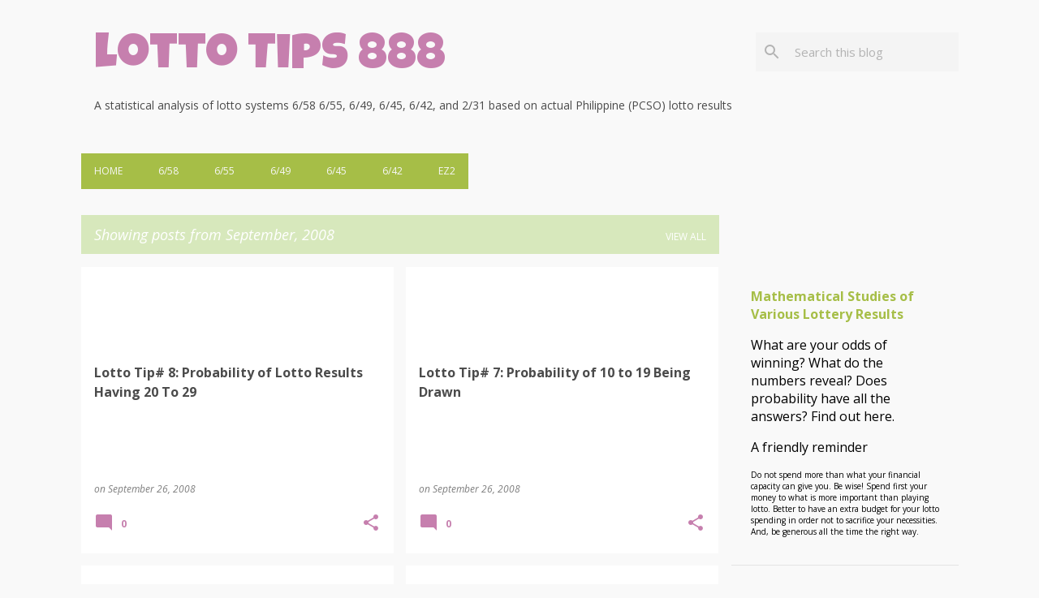

--- FILE ---
content_type: text/html; charset=UTF-8
request_url: https://lottotips888.blogspot.com/2008/09/
body_size: 31180
content:
<!DOCTYPE html>
<html dir='ltr' lang='en'>
<head>
<meta content='width=device-width, initial-scale=1' name='viewport'/>
<title>Lotto Tips 888</title>
<meta content='text/html; charset=UTF-8' http-equiv='Content-Type'/>
<!-- Chrome, Firefox OS and Opera -->
<meta content='#f9f9f9' name='theme-color'/>
<!-- Windows Phone -->
<meta content='#f9f9f9' name='msapplication-navbutton-color'/>
<meta content='blogger' name='generator'/>
<link href='https://lottotips888.blogspot.com/favicon.ico' rel='icon' type='image/x-icon'/>
<link href='https://lottotips888.blogspot.com/2008/09/' rel='canonical'/>
<link rel="alternate" type="application/atom+xml" title="Lotto Tips 888 - Atom" href="https://lottotips888.blogspot.com/feeds/posts/default" />
<link rel="alternate" type="application/rss+xml" title="Lotto Tips 888 - RSS" href="https://lottotips888.blogspot.com/feeds/posts/default?alt=rss" />
<link rel="service.post" type="application/atom+xml" title="Lotto Tips 888 - Atom" href="https://www.blogger.com/feeds/936553841914854125/posts/default" />
<!--Can't find substitution for tag [blog.ieCssRetrofitLinks]-->
<meta content='A statistical study of lottery systems 6/58, 6/55, 6/49, 6/45, 6/42 based on actual PCSO results to find out any relevant probability information.' name='description'/>
<meta content='https://lottotips888.blogspot.com/2008/09/' property='og:url'/>
<meta content='Lotto Tips 888' property='og:title'/>
<meta content='A statistical study of lottery systems 6/58, 6/55, 6/49, 6/45, 6/42 based on actual PCSO results to find out any relevant probability information.' property='og:description'/>
<style type='text/css'>@font-face{font-family:'Luckiest Guy';font-style:normal;font-weight:400;font-display:swap;src:url(//fonts.gstatic.com/s/luckiestguy/v25/_gP_1RrxsjcxVyin9l9n_j2hQ952ijl7aSqP.woff2)format('woff2');unicode-range:U+0100-02BA,U+02BD-02C5,U+02C7-02CC,U+02CE-02D7,U+02DD-02FF,U+0304,U+0308,U+0329,U+1D00-1DBF,U+1E00-1E9F,U+1EF2-1EFF,U+2020,U+20A0-20AB,U+20AD-20C0,U+2113,U+2C60-2C7F,U+A720-A7FF;}@font-face{font-family:'Luckiest Guy';font-style:normal;font-weight:400;font-display:swap;src:url(//fonts.gstatic.com/s/luckiestguy/v25/_gP_1RrxsjcxVyin9l9n_j2hTd52ijl7aQ.woff2)format('woff2');unicode-range:U+0000-00FF,U+0131,U+0152-0153,U+02BB-02BC,U+02C6,U+02DA,U+02DC,U+0304,U+0308,U+0329,U+2000-206F,U+20AC,U+2122,U+2191,U+2193,U+2212,U+2215,U+FEFF,U+FFFD;}@font-face{font-family:'Open Sans';font-style:italic;font-weight:400;font-stretch:100%;font-display:swap;src:url(//fonts.gstatic.com/s/opensans/v44/memQYaGs126MiZpBA-UFUIcVXSCEkx2cmqvXlWq8tWZ0Pw86hd0Rk8ZkWV0ewIMUdjFXmSU_.woff2)format('woff2');unicode-range:U+0460-052F,U+1C80-1C8A,U+20B4,U+2DE0-2DFF,U+A640-A69F,U+FE2E-FE2F;}@font-face{font-family:'Open Sans';font-style:italic;font-weight:400;font-stretch:100%;font-display:swap;src:url(//fonts.gstatic.com/s/opensans/v44/memQYaGs126MiZpBA-UFUIcVXSCEkx2cmqvXlWq8tWZ0Pw86hd0Rk8ZkWVQewIMUdjFXmSU_.woff2)format('woff2');unicode-range:U+0301,U+0400-045F,U+0490-0491,U+04B0-04B1,U+2116;}@font-face{font-family:'Open Sans';font-style:italic;font-weight:400;font-stretch:100%;font-display:swap;src:url(//fonts.gstatic.com/s/opensans/v44/memQYaGs126MiZpBA-UFUIcVXSCEkx2cmqvXlWq8tWZ0Pw86hd0Rk8ZkWVwewIMUdjFXmSU_.woff2)format('woff2');unicode-range:U+1F00-1FFF;}@font-face{font-family:'Open Sans';font-style:italic;font-weight:400;font-stretch:100%;font-display:swap;src:url(//fonts.gstatic.com/s/opensans/v44/memQYaGs126MiZpBA-UFUIcVXSCEkx2cmqvXlWq8tWZ0Pw86hd0Rk8ZkWVMewIMUdjFXmSU_.woff2)format('woff2');unicode-range:U+0370-0377,U+037A-037F,U+0384-038A,U+038C,U+038E-03A1,U+03A3-03FF;}@font-face{font-family:'Open Sans';font-style:italic;font-weight:400;font-stretch:100%;font-display:swap;src:url(//fonts.gstatic.com/s/opensans/v44/memQYaGs126MiZpBA-UFUIcVXSCEkx2cmqvXlWq8tWZ0Pw86hd0Rk8ZkWVIewIMUdjFXmSU_.woff2)format('woff2');unicode-range:U+0307-0308,U+0590-05FF,U+200C-2010,U+20AA,U+25CC,U+FB1D-FB4F;}@font-face{font-family:'Open Sans';font-style:italic;font-weight:400;font-stretch:100%;font-display:swap;src:url(//fonts.gstatic.com/s/opensans/v44/memQYaGs126MiZpBA-UFUIcVXSCEkx2cmqvXlWq8tWZ0Pw86hd0Rk8ZkWSwewIMUdjFXmSU_.woff2)format('woff2');unicode-range:U+0302-0303,U+0305,U+0307-0308,U+0310,U+0312,U+0315,U+031A,U+0326-0327,U+032C,U+032F-0330,U+0332-0333,U+0338,U+033A,U+0346,U+034D,U+0391-03A1,U+03A3-03A9,U+03B1-03C9,U+03D1,U+03D5-03D6,U+03F0-03F1,U+03F4-03F5,U+2016-2017,U+2034-2038,U+203C,U+2040,U+2043,U+2047,U+2050,U+2057,U+205F,U+2070-2071,U+2074-208E,U+2090-209C,U+20D0-20DC,U+20E1,U+20E5-20EF,U+2100-2112,U+2114-2115,U+2117-2121,U+2123-214F,U+2190,U+2192,U+2194-21AE,U+21B0-21E5,U+21F1-21F2,U+21F4-2211,U+2213-2214,U+2216-22FF,U+2308-230B,U+2310,U+2319,U+231C-2321,U+2336-237A,U+237C,U+2395,U+239B-23B7,U+23D0,U+23DC-23E1,U+2474-2475,U+25AF,U+25B3,U+25B7,U+25BD,U+25C1,U+25CA,U+25CC,U+25FB,U+266D-266F,U+27C0-27FF,U+2900-2AFF,U+2B0E-2B11,U+2B30-2B4C,U+2BFE,U+3030,U+FF5B,U+FF5D,U+1D400-1D7FF,U+1EE00-1EEFF;}@font-face{font-family:'Open Sans';font-style:italic;font-weight:400;font-stretch:100%;font-display:swap;src:url(//fonts.gstatic.com/s/opensans/v44/memQYaGs126MiZpBA-UFUIcVXSCEkx2cmqvXlWq8tWZ0Pw86hd0Rk8ZkWT4ewIMUdjFXmSU_.woff2)format('woff2');unicode-range:U+0001-000C,U+000E-001F,U+007F-009F,U+20DD-20E0,U+20E2-20E4,U+2150-218F,U+2190,U+2192,U+2194-2199,U+21AF,U+21E6-21F0,U+21F3,U+2218-2219,U+2299,U+22C4-22C6,U+2300-243F,U+2440-244A,U+2460-24FF,U+25A0-27BF,U+2800-28FF,U+2921-2922,U+2981,U+29BF,U+29EB,U+2B00-2BFF,U+4DC0-4DFF,U+FFF9-FFFB,U+10140-1018E,U+10190-1019C,U+101A0,U+101D0-101FD,U+102E0-102FB,U+10E60-10E7E,U+1D2C0-1D2D3,U+1D2E0-1D37F,U+1F000-1F0FF,U+1F100-1F1AD,U+1F1E6-1F1FF,U+1F30D-1F30F,U+1F315,U+1F31C,U+1F31E,U+1F320-1F32C,U+1F336,U+1F378,U+1F37D,U+1F382,U+1F393-1F39F,U+1F3A7-1F3A8,U+1F3AC-1F3AF,U+1F3C2,U+1F3C4-1F3C6,U+1F3CA-1F3CE,U+1F3D4-1F3E0,U+1F3ED,U+1F3F1-1F3F3,U+1F3F5-1F3F7,U+1F408,U+1F415,U+1F41F,U+1F426,U+1F43F,U+1F441-1F442,U+1F444,U+1F446-1F449,U+1F44C-1F44E,U+1F453,U+1F46A,U+1F47D,U+1F4A3,U+1F4B0,U+1F4B3,U+1F4B9,U+1F4BB,U+1F4BF,U+1F4C8-1F4CB,U+1F4D6,U+1F4DA,U+1F4DF,U+1F4E3-1F4E6,U+1F4EA-1F4ED,U+1F4F7,U+1F4F9-1F4FB,U+1F4FD-1F4FE,U+1F503,U+1F507-1F50B,U+1F50D,U+1F512-1F513,U+1F53E-1F54A,U+1F54F-1F5FA,U+1F610,U+1F650-1F67F,U+1F687,U+1F68D,U+1F691,U+1F694,U+1F698,U+1F6AD,U+1F6B2,U+1F6B9-1F6BA,U+1F6BC,U+1F6C6-1F6CF,U+1F6D3-1F6D7,U+1F6E0-1F6EA,U+1F6F0-1F6F3,U+1F6F7-1F6FC,U+1F700-1F7FF,U+1F800-1F80B,U+1F810-1F847,U+1F850-1F859,U+1F860-1F887,U+1F890-1F8AD,U+1F8B0-1F8BB,U+1F8C0-1F8C1,U+1F900-1F90B,U+1F93B,U+1F946,U+1F984,U+1F996,U+1F9E9,U+1FA00-1FA6F,U+1FA70-1FA7C,U+1FA80-1FA89,U+1FA8F-1FAC6,U+1FACE-1FADC,U+1FADF-1FAE9,U+1FAF0-1FAF8,U+1FB00-1FBFF;}@font-face{font-family:'Open Sans';font-style:italic;font-weight:400;font-stretch:100%;font-display:swap;src:url(//fonts.gstatic.com/s/opensans/v44/memQYaGs126MiZpBA-UFUIcVXSCEkx2cmqvXlWq8tWZ0Pw86hd0Rk8ZkWV8ewIMUdjFXmSU_.woff2)format('woff2');unicode-range:U+0102-0103,U+0110-0111,U+0128-0129,U+0168-0169,U+01A0-01A1,U+01AF-01B0,U+0300-0301,U+0303-0304,U+0308-0309,U+0323,U+0329,U+1EA0-1EF9,U+20AB;}@font-face{font-family:'Open Sans';font-style:italic;font-weight:400;font-stretch:100%;font-display:swap;src:url(//fonts.gstatic.com/s/opensans/v44/memQYaGs126MiZpBA-UFUIcVXSCEkx2cmqvXlWq8tWZ0Pw86hd0Rk8ZkWV4ewIMUdjFXmSU_.woff2)format('woff2');unicode-range:U+0100-02BA,U+02BD-02C5,U+02C7-02CC,U+02CE-02D7,U+02DD-02FF,U+0304,U+0308,U+0329,U+1D00-1DBF,U+1E00-1E9F,U+1EF2-1EFF,U+2020,U+20A0-20AB,U+20AD-20C0,U+2113,U+2C60-2C7F,U+A720-A7FF;}@font-face{font-family:'Open Sans';font-style:italic;font-weight:400;font-stretch:100%;font-display:swap;src:url(//fonts.gstatic.com/s/opensans/v44/memQYaGs126MiZpBA-UFUIcVXSCEkx2cmqvXlWq8tWZ0Pw86hd0Rk8ZkWVAewIMUdjFXmQ.woff2)format('woff2');unicode-range:U+0000-00FF,U+0131,U+0152-0153,U+02BB-02BC,U+02C6,U+02DA,U+02DC,U+0304,U+0308,U+0329,U+2000-206F,U+20AC,U+2122,U+2191,U+2193,U+2212,U+2215,U+FEFF,U+FFFD;}@font-face{font-family:'Open Sans';font-style:normal;font-weight:400;font-stretch:100%;font-display:swap;src:url(//fonts.gstatic.com/s/opensans/v44/memvYaGs126MiZpBA-UvWbX2vVnXBbObj2OVTSKmu0SC55K5gw.woff2)format('woff2');unicode-range:U+0460-052F,U+1C80-1C8A,U+20B4,U+2DE0-2DFF,U+A640-A69F,U+FE2E-FE2F;}@font-face{font-family:'Open Sans';font-style:normal;font-weight:400;font-stretch:100%;font-display:swap;src:url(//fonts.gstatic.com/s/opensans/v44/memvYaGs126MiZpBA-UvWbX2vVnXBbObj2OVTSumu0SC55K5gw.woff2)format('woff2');unicode-range:U+0301,U+0400-045F,U+0490-0491,U+04B0-04B1,U+2116;}@font-face{font-family:'Open Sans';font-style:normal;font-weight:400;font-stretch:100%;font-display:swap;src:url(//fonts.gstatic.com/s/opensans/v44/memvYaGs126MiZpBA-UvWbX2vVnXBbObj2OVTSOmu0SC55K5gw.woff2)format('woff2');unicode-range:U+1F00-1FFF;}@font-face{font-family:'Open Sans';font-style:normal;font-weight:400;font-stretch:100%;font-display:swap;src:url(//fonts.gstatic.com/s/opensans/v44/memvYaGs126MiZpBA-UvWbX2vVnXBbObj2OVTSymu0SC55K5gw.woff2)format('woff2');unicode-range:U+0370-0377,U+037A-037F,U+0384-038A,U+038C,U+038E-03A1,U+03A3-03FF;}@font-face{font-family:'Open Sans';font-style:normal;font-weight:400;font-stretch:100%;font-display:swap;src:url(//fonts.gstatic.com/s/opensans/v44/memvYaGs126MiZpBA-UvWbX2vVnXBbObj2OVTS2mu0SC55K5gw.woff2)format('woff2');unicode-range:U+0307-0308,U+0590-05FF,U+200C-2010,U+20AA,U+25CC,U+FB1D-FB4F;}@font-face{font-family:'Open Sans';font-style:normal;font-weight:400;font-stretch:100%;font-display:swap;src:url(//fonts.gstatic.com/s/opensans/v44/memvYaGs126MiZpBA-UvWbX2vVnXBbObj2OVTVOmu0SC55K5gw.woff2)format('woff2');unicode-range:U+0302-0303,U+0305,U+0307-0308,U+0310,U+0312,U+0315,U+031A,U+0326-0327,U+032C,U+032F-0330,U+0332-0333,U+0338,U+033A,U+0346,U+034D,U+0391-03A1,U+03A3-03A9,U+03B1-03C9,U+03D1,U+03D5-03D6,U+03F0-03F1,U+03F4-03F5,U+2016-2017,U+2034-2038,U+203C,U+2040,U+2043,U+2047,U+2050,U+2057,U+205F,U+2070-2071,U+2074-208E,U+2090-209C,U+20D0-20DC,U+20E1,U+20E5-20EF,U+2100-2112,U+2114-2115,U+2117-2121,U+2123-214F,U+2190,U+2192,U+2194-21AE,U+21B0-21E5,U+21F1-21F2,U+21F4-2211,U+2213-2214,U+2216-22FF,U+2308-230B,U+2310,U+2319,U+231C-2321,U+2336-237A,U+237C,U+2395,U+239B-23B7,U+23D0,U+23DC-23E1,U+2474-2475,U+25AF,U+25B3,U+25B7,U+25BD,U+25C1,U+25CA,U+25CC,U+25FB,U+266D-266F,U+27C0-27FF,U+2900-2AFF,U+2B0E-2B11,U+2B30-2B4C,U+2BFE,U+3030,U+FF5B,U+FF5D,U+1D400-1D7FF,U+1EE00-1EEFF;}@font-face{font-family:'Open Sans';font-style:normal;font-weight:400;font-stretch:100%;font-display:swap;src:url(//fonts.gstatic.com/s/opensans/v44/memvYaGs126MiZpBA-UvWbX2vVnXBbObj2OVTUGmu0SC55K5gw.woff2)format('woff2');unicode-range:U+0001-000C,U+000E-001F,U+007F-009F,U+20DD-20E0,U+20E2-20E4,U+2150-218F,U+2190,U+2192,U+2194-2199,U+21AF,U+21E6-21F0,U+21F3,U+2218-2219,U+2299,U+22C4-22C6,U+2300-243F,U+2440-244A,U+2460-24FF,U+25A0-27BF,U+2800-28FF,U+2921-2922,U+2981,U+29BF,U+29EB,U+2B00-2BFF,U+4DC0-4DFF,U+FFF9-FFFB,U+10140-1018E,U+10190-1019C,U+101A0,U+101D0-101FD,U+102E0-102FB,U+10E60-10E7E,U+1D2C0-1D2D3,U+1D2E0-1D37F,U+1F000-1F0FF,U+1F100-1F1AD,U+1F1E6-1F1FF,U+1F30D-1F30F,U+1F315,U+1F31C,U+1F31E,U+1F320-1F32C,U+1F336,U+1F378,U+1F37D,U+1F382,U+1F393-1F39F,U+1F3A7-1F3A8,U+1F3AC-1F3AF,U+1F3C2,U+1F3C4-1F3C6,U+1F3CA-1F3CE,U+1F3D4-1F3E0,U+1F3ED,U+1F3F1-1F3F3,U+1F3F5-1F3F7,U+1F408,U+1F415,U+1F41F,U+1F426,U+1F43F,U+1F441-1F442,U+1F444,U+1F446-1F449,U+1F44C-1F44E,U+1F453,U+1F46A,U+1F47D,U+1F4A3,U+1F4B0,U+1F4B3,U+1F4B9,U+1F4BB,U+1F4BF,U+1F4C8-1F4CB,U+1F4D6,U+1F4DA,U+1F4DF,U+1F4E3-1F4E6,U+1F4EA-1F4ED,U+1F4F7,U+1F4F9-1F4FB,U+1F4FD-1F4FE,U+1F503,U+1F507-1F50B,U+1F50D,U+1F512-1F513,U+1F53E-1F54A,U+1F54F-1F5FA,U+1F610,U+1F650-1F67F,U+1F687,U+1F68D,U+1F691,U+1F694,U+1F698,U+1F6AD,U+1F6B2,U+1F6B9-1F6BA,U+1F6BC,U+1F6C6-1F6CF,U+1F6D3-1F6D7,U+1F6E0-1F6EA,U+1F6F0-1F6F3,U+1F6F7-1F6FC,U+1F700-1F7FF,U+1F800-1F80B,U+1F810-1F847,U+1F850-1F859,U+1F860-1F887,U+1F890-1F8AD,U+1F8B0-1F8BB,U+1F8C0-1F8C1,U+1F900-1F90B,U+1F93B,U+1F946,U+1F984,U+1F996,U+1F9E9,U+1FA00-1FA6F,U+1FA70-1FA7C,U+1FA80-1FA89,U+1FA8F-1FAC6,U+1FACE-1FADC,U+1FADF-1FAE9,U+1FAF0-1FAF8,U+1FB00-1FBFF;}@font-face{font-family:'Open Sans';font-style:normal;font-weight:400;font-stretch:100%;font-display:swap;src:url(//fonts.gstatic.com/s/opensans/v44/memvYaGs126MiZpBA-UvWbX2vVnXBbObj2OVTSCmu0SC55K5gw.woff2)format('woff2');unicode-range:U+0102-0103,U+0110-0111,U+0128-0129,U+0168-0169,U+01A0-01A1,U+01AF-01B0,U+0300-0301,U+0303-0304,U+0308-0309,U+0323,U+0329,U+1EA0-1EF9,U+20AB;}@font-face{font-family:'Open Sans';font-style:normal;font-weight:400;font-stretch:100%;font-display:swap;src:url(//fonts.gstatic.com/s/opensans/v44/memvYaGs126MiZpBA-UvWbX2vVnXBbObj2OVTSGmu0SC55K5gw.woff2)format('woff2');unicode-range:U+0100-02BA,U+02BD-02C5,U+02C7-02CC,U+02CE-02D7,U+02DD-02FF,U+0304,U+0308,U+0329,U+1D00-1DBF,U+1E00-1E9F,U+1EF2-1EFF,U+2020,U+20A0-20AB,U+20AD-20C0,U+2113,U+2C60-2C7F,U+A720-A7FF;}@font-face{font-family:'Open Sans';font-style:normal;font-weight:400;font-stretch:100%;font-display:swap;src:url(//fonts.gstatic.com/s/opensans/v44/memvYaGs126MiZpBA-UvWbX2vVnXBbObj2OVTS-mu0SC55I.woff2)format('woff2');unicode-range:U+0000-00FF,U+0131,U+0152-0153,U+02BB-02BC,U+02C6,U+02DA,U+02DC,U+0304,U+0308,U+0329,U+2000-206F,U+20AC,U+2122,U+2191,U+2193,U+2212,U+2215,U+FEFF,U+FFFD;}@font-face{font-family:'Open Sans';font-style:normal;font-weight:700;font-stretch:100%;font-display:swap;src:url(//fonts.gstatic.com/s/opensans/v44/memvYaGs126MiZpBA-UvWbX2vVnXBbObj2OVTSKmu0SC55K5gw.woff2)format('woff2');unicode-range:U+0460-052F,U+1C80-1C8A,U+20B4,U+2DE0-2DFF,U+A640-A69F,U+FE2E-FE2F;}@font-face{font-family:'Open Sans';font-style:normal;font-weight:700;font-stretch:100%;font-display:swap;src:url(//fonts.gstatic.com/s/opensans/v44/memvYaGs126MiZpBA-UvWbX2vVnXBbObj2OVTSumu0SC55K5gw.woff2)format('woff2');unicode-range:U+0301,U+0400-045F,U+0490-0491,U+04B0-04B1,U+2116;}@font-face{font-family:'Open Sans';font-style:normal;font-weight:700;font-stretch:100%;font-display:swap;src:url(//fonts.gstatic.com/s/opensans/v44/memvYaGs126MiZpBA-UvWbX2vVnXBbObj2OVTSOmu0SC55K5gw.woff2)format('woff2');unicode-range:U+1F00-1FFF;}@font-face{font-family:'Open Sans';font-style:normal;font-weight:700;font-stretch:100%;font-display:swap;src:url(//fonts.gstatic.com/s/opensans/v44/memvYaGs126MiZpBA-UvWbX2vVnXBbObj2OVTSymu0SC55K5gw.woff2)format('woff2');unicode-range:U+0370-0377,U+037A-037F,U+0384-038A,U+038C,U+038E-03A1,U+03A3-03FF;}@font-face{font-family:'Open Sans';font-style:normal;font-weight:700;font-stretch:100%;font-display:swap;src:url(//fonts.gstatic.com/s/opensans/v44/memvYaGs126MiZpBA-UvWbX2vVnXBbObj2OVTS2mu0SC55K5gw.woff2)format('woff2');unicode-range:U+0307-0308,U+0590-05FF,U+200C-2010,U+20AA,U+25CC,U+FB1D-FB4F;}@font-face{font-family:'Open Sans';font-style:normal;font-weight:700;font-stretch:100%;font-display:swap;src:url(//fonts.gstatic.com/s/opensans/v44/memvYaGs126MiZpBA-UvWbX2vVnXBbObj2OVTVOmu0SC55K5gw.woff2)format('woff2');unicode-range:U+0302-0303,U+0305,U+0307-0308,U+0310,U+0312,U+0315,U+031A,U+0326-0327,U+032C,U+032F-0330,U+0332-0333,U+0338,U+033A,U+0346,U+034D,U+0391-03A1,U+03A3-03A9,U+03B1-03C9,U+03D1,U+03D5-03D6,U+03F0-03F1,U+03F4-03F5,U+2016-2017,U+2034-2038,U+203C,U+2040,U+2043,U+2047,U+2050,U+2057,U+205F,U+2070-2071,U+2074-208E,U+2090-209C,U+20D0-20DC,U+20E1,U+20E5-20EF,U+2100-2112,U+2114-2115,U+2117-2121,U+2123-214F,U+2190,U+2192,U+2194-21AE,U+21B0-21E5,U+21F1-21F2,U+21F4-2211,U+2213-2214,U+2216-22FF,U+2308-230B,U+2310,U+2319,U+231C-2321,U+2336-237A,U+237C,U+2395,U+239B-23B7,U+23D0,U+23DC-23E1,U+2474-2475,U+25AF,U+25B3,U+25B7,U+25BD,U+25C1,U+25CA,U+25CC,U+25FB,U+266D-266F,U+27C0-27FF,U+2900-2AFF,U+2B0E-2B11,U+2B30-2B4C,U+2BFE,U+3030,U+FF5B,U+FF5D,U+1D400-1D7FF,U+1EE00-1EEFF;}@font-face{font-family:'Open Sans';font-style:normal;font-weight:700;font-stretch:100%;font-display:swap;src:url(//fonts.gstatic.com/s/opensans/v44/memvYaGs126MiZpBA-UvWbX2vVnXBbObj2OVTUGmu0SC55K5gw.woff2)format('woff2');unicode-range:U+0001-000C,U+000E-001F,U+007F-009F,U+20DD-20E0,U+20E2-20E4,U+2150-218F,U+2190,U+2192,U+2194-2199,U+21AF,U+21E6-21F0,U+21F3,U+2218-2219,U+2299,U+22C4-22C6,U+2300-243F,U+2440-244A,U+2460-24FF,U+25A0-27BF,U+2800-28FF,U+2921-2922,U+2981,U+29BF,U+29EB,U+2B00-2BFF,U+4DC0-4DFF,U+FFF9-FFFB,U+10140-1018E,U+10190-1019C,U+101A0,U+101D0-101FD,U+102E0-102FB,U+10E60-10E7E,U+1D2C0-1D2D3,U+1D2E0-1D37F,U+1F000-1F0FF,U+1F100-1F1AD,U+1F1E6-1F1FF,U+1F30D-1F30F,U+1F315,U+1F31C,U+1F31E,U+1F320-1F32C,U+1F336,U+1F378,U+1F37D,U+1F382,U+1F393-1F39F,U+1F3A7-1F3A8,U+1F3AC-1F3AF,U+1F3C2,U+1F3C4-1F3C6,U+1F3CA-1F3CE,U+1F3D4-1F3E0,U+1F3ED,U+1F3F1-1F3F3,U+1F3F5-1F3F7,U+1F408,U+1F415,U+1F41F,U+1F426,U+1F43F,U+1F441-1F442,U+1F444,U+1F446-1F449,U+1F44C-1F44E,U+1F453,U+1F46A,U+1F47D,U+1F4A3,U+1F4B0,U+1F4B3,U+1F4B9,U+1F4BB,U+1F4BF,U+1F4C8-1F4CB,U+1F4D6,U+1F4DA,U+1F4DF,U+1F4E3-1F4E6,U+1F4EA-1F4ED,U+1F4F7,U+1F4F9-1F4FB,U+1F4FD-1F4FE,U+1F503,U+1F507-1F50B,U+1F50D,U+1F512-1F513,U+1F53E-1F54A,U+1F54F-1F5FA,U+1F610,U+1F650-1F67F,U+1F687,U+1F68D,U+1F691,U+1F694,U+1F698,U+1F6AD,U+1F6B2,U+1F6B9-1F6BA,U+1F6BC,U+1F6C6-1F6CF,U+1F6D3-1F6D7,U+1F6E0-1F6EA,U+1F6F0-1F6F3,U+1F6F7-1F6FC,U+1F700-1F7FF,U+1F800-1F80B,U+1F810-1F847,U+1F850-1F859,U+1F860-1F887,U+1F890-1F8AD,U+1F8B0-1F8BB,U+1F8C0-1F8C1,U+1F900-1F90B,U+1F93B,U+1F946,U+1F984,U+1F996,U+1F9E9,U+1FA00-1FA6F,U+1FA70-1FA7C,U+1FA80-1FA89,U+1FA8F-1FAC6,U+1FACE-1FADC,U+1FADF-1FAE9,U+1FAF0-1FAF8,U+1FB00-1FBFF;}@font-face{font-family:'Open Sans';font-style:normal;font-weight:700;font-stretch:100%;font-display:swap;src:url(//fonts.gstatic.com/s/opensans/v44/memvYaGs126MiZpBA-UvWbX2vVnXBbObj2OVTSCmu0SC55K5gw.woff2)format('woff2');unicode-range:U+0102-0103,U+0110-0111,U+0128-0129,U+0168-0169,U+01A0-01A1,U+01AF-01B0,U+0300-0301,U+0303-0304,U+0308-0309,U+0323,U+0329,U+1EA0-1EF9,U+20AB;}@font-face{font-family:'Open Sans';font-style:normal;font-weight:700;font-stretch:100%;font-display:swap;src:url(//fonts.gstatic.com/s/opensans/v44/memvYaGs126MiZpBA-UvWbX2vVnXBbObj2OVTSGmu0SC55K5gw.woff2)format('woff2');unicode-range:U+0100-02BA,U+02BD-02C5,U+02C7-02CC,U+02CE-02D7,U+02DD-02FF,U+0304,U+0308,U+0329,U+1D00-1DBF,U+1E00-1E9F,U+1EF2-1EFF,U+2020,U+20A0-20AB,U+20AD-20C0,U+2113,U+2C60-2C7F,U+A720-A7FF;}@font-face{font-family:'Open Sans';font-style:normal;font-weight:700;font-stretch:100%;font-display:swap;src:url(//fonts.gstatic.com/s/opensans/v44/memvYaGs126MiZpBA-UvWbX2vVnXBbObj2OVTS-mu0SC55I.woff2)format('woff2');unicode-range:U+0000-00FF,U+0131,U+0152-0153,U+02BB-02BC,U+02C6,U+02DA,U+02DC,U+0304,U+0308,U+0329,U+2000-206F,U+20AC,U+2122,U+2191,U+2193,U+2212,U+2215,U+FEFF,U+FFFD;}@font-face{font-family:'Ubuntu';font-style:normal;font-weight:400;font-display:swap;src:url(//fonts.gstatic.com/s/ubuntu/v21/4iCs6KVjbNBYlgoKcg72nU6AF7xm.woff2)format('woff2');unicode-range:U+0460-052F,U+1C80-1C8A,U+20B4,U+2DE0-2DFF,U+A640-A69F,U+FE2E-FE2F;}@font-face{font-family:'Ubuntu';font-style:normal;font-weight:400;font-display:swap;src:url(//fonts.gstatic.com/s/ubuntu/v21/4iCs6KVjbNBYlgoKew72nU6AF7xm.woff2)format('woff2');unicode-range:U+0301,U+0400-045F,U+0490-0491,U+04B0-04B1,U+2116;}@font-face{font-family:'Ubuntu';font-style:normal;font-weight:400;font-display:swap;src:url(//fonts.gstatic.com/s/ubuntu/v21/4iCs6KVjbNBYlgoKcw72nU6AF7xm.woff2)format('woff2');unicode-range:U+1F00-1FFF;}@font-face{font-family:'Ubuntu';font-style:normal;font-weight:400;font-display:swap;src:url(//fonts.gstatic.com/s/ubuntu/v21/4iCs6KVjbNBYlgoKfA72nU6AF7xm.woff2)format('woff2');unicode-range:U+0370-0377,U+037A-037F,U+0384-038A,U+038C,U+038E-03A1,U+03A3-03FF;}@font-face{font-family:'Ubuntu';font-style:normal;font-weight:400;font-display:swap;src:url(//fonts.gstatic.com/s/ubuntu/v21/4iCs6KVjbNBYlgoKcQ72nU6AF7xm.woff2)format('woff2');unicode-range:U+0100-02BA,U+02BD-02C5,U+02C7-02CC,U+02CE-02D7,U+02DD-02FF,U+0304,U+0308,U+0329,U+1D00-1DBF,U+1E00-1E9F,U+1EF2-1EFF,U+2020,U+20A0-20AB,U+20AD-20C0,U+2113,U+2C60-2C7F,U+A720-A7FF;}@font-face{font-family:'Ubuntu';font-style:normal;font-weight:400;font-display:swap;src:url(//fonts.gstatic.com/s/ubuntu/v21/4iCs6KVjbNBYlgoKfw72nU6AFw.woff2)format('woff2');unicode-range:U+0000-00FF,U+0131,U+0152-0153,U+02BB-02BC,U+02C6,U+02DA,U+02DC,U+0304,U+0308,U+0329,U+2000-206F,U+20AC,U+2122,U+2191,U+2193,U+2212,U+2215,U+FEFF,U+FFFD;}</style>
<style id='page-skin-1' type='text/css'><!--
/*! normalize.css v8.0.0 | MIT License | github.com/necolas/normalize.css */html{line-height:1.15;-webkit-text-size-adjust:100%}body{margin:0}h1{font-size:2em;margin:.67em 0}hr{box-sizing:content-box;height:0;overflow:visible}pre{font-family:monospace,monospace;font-size:1em}a{background-color:transparent}abbr[title]{border-bottom:none;text-decoration:underline;text-decoration:underline dotted}b,strong{font-weight:bolder}code,kbd,samp{font-family:monospace,monospace;font-size:1em}small{font-size:80%}sub,sup{font-size:75%;line-height:0;position:relative;vertical-align:baseline}sub{bottom:-0.25em}sup{top:-0.5em}img{border-style:none}button,input,optgroup,select,textarea{font-family:inherit;font-size:100%;line-height:1.15;margin:0}button,input{overflow:visible}button,select{text-transform:none}button,[type="button"],[type="reset"],[type="submit"]{-webkit-appearance:button}button::-moz-focus-inner,[type="button"]::-moz-focus-inner,[type="reset"]::-moz-focus-inner,[type="submit"]::-moz-focus-inner{border-style:none;padding:0}button:-moz-focusring,[type="button"]:-moz-focusring,[type="reset"]:-moz-focusring,[type="submit"]:-moz-focusring{outline:1px dotted ButtonText}fieldset{padding:.35em .75em .625em}legend{box-sizing:border-box;color:inherit;display:table;max-width:100%;padding:0;white-space:normal}progress{vertical-align:baseline}textarea{overflow:auto}[type="checkbox"],[type="radio"]{box-sizing:border-box;padding:0}[type="number"]::-webkit-inner-spin-button,[type="number"]::-webkit-outer-spin-button{height:auto}[type="search"]{-webkit-appearance:textfield;outline-offset:-2px}[type="search"]::-webkit-search-decoration{-webkit-appearance:none}::-webkit-file-upload-button{-webkit-appearance:button;font:inherit}details{display:block}summary{display:list-item}template{display:none}[hidden]{display:none}
/*!************************************************
* Blogger Template Style
* Name: Emporio
**************************************************/
body{
word-wrap:break-word;
overflow-wrap:break-word;
word-break:break-word
}
.hidden{
display:none
}
.invisible{
visibility:hidden
}
.container:after,.float-container:after{
clear:both;
content:"";
display:table
}
.clearboth{
clear:both
}
#comments .comment .comment-actions,.subscribe-popup .FollowByEmail .follow-by-email-submit{
background:transparent;
border:0;
box-shadow:none;
color:#c67fae;
cursor:pointer;
font-size:14px;
font-weight:700;
outline:none;
text-decoration:none;
text-transform:uppercase;
width:auto
}
.dim-overlay{
height:100vh;
left:0;
position:fixed;
top:0;
width:100%
}
#sharing-dim-overlay{
background-color:transparent
}
input::-ms-clear{
display:none
}
.blogger-logo,.svg-icon-24.blogger-logo{
fill:#ff9800;
opacity:1
}
.skip-navigation{
background-color:#fff;
box-sizing:border-box;
color:#000;
display:block;
height:0;
left:0;
line-height:50px;
overflow:hidden;
padding-top:0;
position:fixed;
text-align:center;
top:0;
-webkit-transition:box-shadow .3s,height .3s,padding-top .3s;
transition:box-shadow .3s,height .3s,padding-top .3s;
width:100%;
z-index:900
}
.skip-navigation:focus{
box-shadow:0 4px 5px 0 rgba(0,0,0,.14),0 1px 10px 0 rgba(0,0,0,.12),0 2px 4px -1px rgba(0,0,0,.2);
height:50px
}
#main{
outline:none
}
.main-heading{
clip:rect(1px,1px,1px,1px);
border:0;
height:1px;
overflow:hidden;
padding:0;
position:absolute;
width:1px
}
.Attribution{
margin-top:1em;
text-align:center
}
.Attribution .blogger img,.Attribution .blogger svg{
vertical-align:bottom
}
.Attribution .blogger img{
margin-right:.5em
}
.Attribution div{
line-height:24px;
margin-top:.5em
}
.Attribution .copyright,.Attribution .image-attribution{
font-size:.7em;
margin-top:1.5em
}
.bg-photo{
background-attachment:scroll!important
}
body .CSS_LIGHTBOX{
z-index:900
}
.extendable .show-less,.extendable .show-more{
border-color:#c67fae;
color:#c67fae;
margin-top:8px
}
.extendable .show-less.hidden,.extendable .show-more.hidden,.inline-ad{
display:none
}
.inline-ad{
max-width:100%;
overflow:hidden
}
.adsbygoogle{
display:block
}
#cookieChoiceInfo{
bottom:0;
top:auto
}
iframe.b-hbp-video{
border:0
}
.post-body iframe{
max-width:100%
}
.post-body a[imageanchor="1"]{
display:inline-block
}
.byline{
margin-right:1em
}
.byline:last-child{
margin-right:0
}
.link-copied-dialog{
max-width:520px;
outline:0
}
.link-copied-dialog .modal-dialog-buttons{
margin-top:8px
}
.link-copied-dialog .goog-buttonset-default{
background:transparent;
border:0
}
.link-copied-dialog .goog-buttonset-default:focus{
outline:0
}
.paging-control-container{
margin-bottom:16px
}
.paging-control-container .paging-control{
display:inline-block
}
.paging-control-container .comment-range-text:after,.paging-control-container .paging-control{
color:#c67fae
}
.paging-control-container .comment-range-text,.paging-control-container .paging-control{
margin-right:8px
}
.paging-control-container .comment-range-text:after,.paging-control-container .paging-control:after{
padding-left:8px;
content:"\b7";
cursor:default;
pointer-events:none
}
.paging-control-container .comment-range-text:last-child:after,.paging-control-container .paging-control:last-child:after{
content:none
}
.byline.reactions iframe{
height:20px
}
.b-notification{
background-color:#fff;
border-bottom:1px solid #000;
box-sizing:border-box;
color:#000;
padding:16px 32px;
text-align:center
}
.b-notification.visible{
-webkit-transition:margin-top .3s cubic-bezier(.4,0,.2,1);
transition:margin-top .3s cubic-bezier(.4,0,.2,1)
}
.b-notification.invisible{
position:absolute
}
.b-notification-close{
position:absolute;
right:8px;
top:8px
}
.no-posts-message{
line-height:40px;
text-align:center
}
@media screen and (max-width:745px){
body.item-view .post-body a[imageanchor="1"][style*="float: left;"],body.item-view .post-body a[imageanchor="1"][style*="float: right;"]{
clear:none!important;
float:none!important
}
body.item-view .post-body a[imageanchor="1"] img{
display:block;
height:auto;
margin:0 auto
}
body.item-view .post-body>.separator:first-child>a[imageanchor="1"]:first-child{
margin-top:20px
}
.post-body a[imageanchor]{
display:block
}
body.item-view .post-body a[imageanchor="1"]{
margin-left:0!important;
margin-right:0!important
}
body.item-view .post-body a[imageanchor="1"]+a[imageanchor="1"]{
margin-top:16px
}
}
.item-control{
display:none
}
#comments{
border-top:1px dashed rgba(0,0,0,.54);
margin-top:20px;
padding:20px
}
#comments .comment-thread ol{
padding-left:0;
margin:0;
padding-left:0
}
#comments .comment .comment-replybox-single,#comments .comment-thread .comment-replies{
margin-left:60px
}
#comments .comment-thread .thread-count{
display:none
}
#comments .comment{
list-style-type:none;
padding:0 0 30px;
position:relative
}
#comments .comment .comment{
padding-bottom:8px
}
.comment .avatar-image-container{
position:absolute
}
.comment .avatar-image-container img{
border-radius:50%
}
.avatar-image-container svg,.comment .avatar-image-container .avatar-icon{
fill:#c67fae;
border:1px solid #c67fae;
border-radius:50%;
box-sizing:border-box;
height:35px;
margin:0;
padding:7px;
width:35px
}
.comment .comment-block{
margin-left:60px;
margin-top:10px;
padding-bottom:0
}
#comments .comment-author-header-wrapper{
margin-left:40px
}
#comments .comment .thread-expanded .comment-block{
padding-bottom:20px
}
#comments .comment .comment-header .user,#comments .comment .comment-header .user a{
color:#4b4b4b;
font-style:normal;
font-weight:700
}
#comments .comment .comment-actions{
bottom:0;
margin-bottom:15px;
position:absolute
}
#comments .comment .comment-actions>*{
margin-right:8px
}
#comments .comment .comment-header .datetime{
margin-left:8px;
bottom:0;
display:inline-block;
font-size:13px;
font-style:italic
}
#comments .comment .comment-footer .comment-timestamp a,#comments .comment .comment-header .datetime,#comments .comment .comment-header .datetime a{
color:rgba(75,75,75,.54)
}
#comments .comment .comment-content,.comment .comment-body{
margin-top:12px;
word-break:break-word
}
.comment-body{
margin-bottom:12px
}
#comments.embed[data-num-comments="0"]{
border:0;
margin-top:0;
padding-top:0
}
#comment-editor-src,#comments.embed[data-num-comments="0"] #comment-post-message,#comments.embed[data-num-comments="0"] div.comment-form>p,#comments.embed[data-num-comments="0"] p.comment-footer{
display:none
}
.comments .comments-content .loadmore.loaded{
max-height:0;
opacity:0;
overflow:hidden
}
.extendable .remaining-items{
height:0;
overflow:hidden;
-webkit-transition:height .3s cubic-bezier(.4,0,.2,1);
transition:height .3s cubic-bezier(.4,0,.2,1)
}
.extendable .remaining-items.expanded{
height:auto
}
.svg-icon-24,.svg-icon-24-button{
cursor:pointer;
height:24px;
min-width:24px;
width:24px
}
.touch-icon{
margin:-12px;
padding:12px
}
.touch-icon:active,.touch-icon:focus{
background-color:hsla(0,0%,60%,.4);
border-radius:50%
}
svg:not(:root).touch-icon{
overflow:visible
}
html[dir=rtl] .rtl-reversible-icon{
-webkit-transform:scaleX(-1);
transform:scaleX(-1)
}
.svg-icon-24-button,.touch-icon-button{
background:transparent;
border:0;
margin:0;
outline:none;
padding:0
}
.touch-icon-button .touch-icon:active,.touch-icon-button .touch-icon:focus{
background-color:transparent
}
.touch-icon-button:active .touch-icon,.touch-icon-button:focus .touch-icon{
background-color:hsla(0,0%,60%,.4);
border-radius:50%
}
.Profile .default-avatar-wrapper .avatar-icon{
fill:#a6be47;
border:1px solid #a6be47;
border-radius:50%;
box-sizing:border-box;
margin:0
}
.Profile .individual .default-avatar-wrapper .avatar-icon{
padding:25px
}
.Profile .individual .avatar-icon,.Profile .individual .profile-img{
height:90px;
width:90px
}
.Profile .team .default-avatar-wrapper .avatar-icon{
padding:8px
}
.Profile .team .avatar-icon,.Profile .team .default-avatar-wrapper,.Profile .team .profile-img{
height:40px;
width:40px
}
.snippet-container{
margin:0;
overflow:hidden;
position:relative
}
.snippet-fade{
right:0;
bottom:0;
box-sizing:border-box;
position:absolute;
width:96px
}
.snippet-fade:after{
content:"\2026";
float:right
}
.centered-top-container.sticky{
left:0;
position:fixed;
right:0;
top:0;
-webkit-transition-duration:.2s;
transition-duration:.2s;
-webkit-transition-property:opacity,-webkit-transform;
transition-property:opacity,-webkit-transform;
transition-property:transform,opacity;
transition-property:transform,opacity,-webkit-transform;
-webkit-transition-timing-function:cubic-bezier(.4,0,.2,1);
transition-timing-function:cubic-bezier(.4,0,.2,1);
width:auto;
z-index:8
}
.centered-top-placeholder{
display:none
}
.collapsed-header .centered-top-placeholder{
display:block
}
.centered-top-container .Header .replaced h1,.centered-top-placeholder .Header .replaced h1{
display:none
}
.centered-top-container.sticky .Header .replaced h1{
display:block
}
.centered-top-container.sticky .Header .header-widget{
background:none
}
.centered-top-container.sticky .Header .header-image-wrapper{
display:none
}
.centered-top-container img,.centered-top-placeholder img{
max-width:100%
}
.collapsible{
-webkit-transition:height .3s cubic-bezier(.4,0,.2,1);
transition:height .3s cubic-bezier(.4,0,.2,1)
}
.collapsible,.collapsible>summary{
display:block;
overflow:hidden
}
.collapsible>:not(summary){
display:none
}
.collapsible[open]>:not(summary){
display:block
}
.collapsible:focus,.collapsible>summary:focus{
outline:none
}
.collapsible>summary{
cursor:pointer;
display:block;
padding:0
}
.collapsible:focus>summary,.collapsible>summary:focus{
background-color:transparent
}
.collapsible>summary::-webkit-details-marker{
display:none
}
.collapsible-title{
-webkit-box-align:center;
align-items:center;
display:-webkit-box;
display:flex
}
.collapsible-title .title{
-webkit-box-flex:1;
-webkit-box-ordinal-group:1;
flex:1 1 auto;
order:0;
overflow:hidden;
text-overflow:ellipsis;
white-space:nowrap
}
.collapsible-title .chevron-down,.collapsible[open] .collapsible-title .chevron-up{
display:block
}
.collapsible-title .chevron-up,.collapsible[open] .collapsible-title .chevron-down{
display:none
}
.flat-button{
border-radius:2px;
font-weight:700;
margin:-8px;
padding:8px;
text-transform:uppercase
}
.flat-button,.flat-icon-button{
cursor:pointer;
display:inline-block
}
.flat-icon-button{
background:transparent;
border:0;
box-sizing:content-box;
line-height:0;
margin:-12px;
outline:none;
padding:12px
}
.flat-icon-button,.flat-icon-button .splash-wrapper{
border-radius:50%
}
.flat-icon-button .splash.animate{
-webkit-animation-duration:.3s;
animation-duration:.3s
}
body#layout .bg-photo,body#layout .bg-photo-overlay{
display:none
}
body#layout .centered{
max-width:954px
}
body#layout .navigation{
display:none
}
body#layout .sidebar-container{
display:inline-block;
width:40%
}
body#layout .hamburger-menu,body#layout .search{
display:none
}
.overflowable-container{
max-height:44px;
overflow:hidden;
position:relative
}
.overflow-button{
cursor:pointer
}
#overflowable-dim-overlay{
background:transparent
}
.overflow-popup{
background-color:#a6be47;
box-shadow:0 2px 2px 0 rgba(0,0,0,.14),0 3px 1px -2px rgba(0,0,0,.2),0 1px 5px 0 rgba(0,0,0,.12);
left:0;
max-width:calc(100% - 32px);
position:absolute;
top:0;
visibility:hidden;
z-index:101
}
.overflow-popup ul{
list-style:none
}
.overflow-popup .tabs li,.overflow-popup li{
display:block;
height:auto
}
.overflow-popup .tabs li{
padding-left:0;
padding-right:0
}
.overflow-button.hidden,.overflow-popup .tabs li.hidden,.overflow-popup li.hidden,.widget.Sharing .sharing-button{
display:none
}
.widget.Sharing .sharing-buttons li{
padding:0
}
.widget.Sharing .sharing-buttons li span{
display:none
}
.post-share-buttons{
position:relative
}
.sharing-open.touch-icon-button:active .touch-icon,.sharing-open.touch-icon-button:focus .touch-icon{
background-color:transparent
}
.share-buttons{
background-color:#ffffff;
border-radius:2px;
box-shadow:0 2px 2px 0 rgba(0,0,0,.14),0 3px 1px -2px rgba(0,0,0,.2),0 1px 5px 0 rgba(0,0,0,.12);
color:#000000;
list-style:none;
margin:0;
min-width:200px;
padding:8px 0;
position:absolute;
top:-11px;
z-index:101
}
.share-buttons.hidden{
display:none
}
.sharing-button{
background:transparent;
border:0;
cursor:pointer;
margin:0;
outline:none;
padding:0
}
.share-buttons li{
height:48px;
margin:0
}
.share-buttons li:last-child{
margin-bottom:0
}
.share-buttons li .sharing-platform-button{
box-sizing:border-box;
cursor:pointer;
display:block;
height:100%;
margin-bottom:0;
padding:0 16px;
position:relative;
width:100%
}
.share-buttons li .sharing-platform-button:focus,.share-buttons li .sharing-platform-button:hover{
background-color:hsla(0,0%,50%,.1);
outline:none
}
.share-buttons li svg[class*=" sharing-"],.share-buttons li svg[class^=sharing-]{
position:absolute;
top:10px
}
.share-buttons li span.sharing-platform-button{
position:relative;
top:0
}
.share-buttons li .platform-sharing-text{
margin-left:56px;
display:block;
font-size:16px;
line-height:48px;
white-space:nowrap
}
.sidebar-container{
-webkit-overflow-scrolling:touch;
background-color:transparent;
max-width:280px;
overflow-y:auto;
-webkit-transition-duration:.3s;
transition-duration:.3s;
-webkit-transition-property:-webkit-transform;
transition-property:-webkit-transform;
transition-property:transform;
transition-property:transform,-webkit-transform;
-webkit-transition-timing-function:cubic-bezier(0,0,.2,1);
transition-timing-function:cubic-bezier(0,0,.2,1);
width:280px;
z-index:101
}
.sidebar-container .navigation{
line-height:0;
padding:16px
}
.sidebar-container .sidebar-back{
cursor:pointer
}
.sidebar-container .widget{
background:none;
margin:0 16px;
padding:16px 0
}
.sidebar-container .widget .title{
color:#a6be47;
margin:0
}
.sidebar-container .widget ul{
list-style:none;
margin:0;
padding:0
}
.sidebar-container .widget ul ul{
margin-left:1em
}
.sidebar-container .widget li{
font-size:16px;
line-height:normal
}
.sidebar-container .widget+.widget{
border-top:1px solid rgba(73,73,73,0.118)
}
.BlogArchive li{
margin:16px 0
}
.BlogArchive li:last-child{
margin-bottom:0
}
.Label li a{
display:inline-block
}
.BlogArchive .post-count,.Label .label-count{
margin-left:.25em;
float:right
}
.BlogArchive .post-count:before,.Label .label-count:before{
content:"("
}
.BlogArchive .post-count:after,.Label .label-count:after{
content:")"
}
.widget.Translate .skiptranslate>div{
display:block!important
}
.widget.Profile .profile-link{
display:-webkit-box;
display:flex
}
.widget.Profile .team-member .default-avatar-wrapper,.widget.Profile .team-member .profile-img{
-webkit-box-flex:0;
margin-right:1em;
flex:0 0 auto
}
.widget.Profile .individual .profile-link{
-webkit-box-orient:vertical;
-webkit-box-direction:normal;
flex-direction:column
}
.widget.Profile .team .profile-link .profile-name{
-webkit-box-flex:1;
align-self:center;
display:block;
flex:1 1 auto
}
.dim-overlay{
background-color:rgba(0,0,0,.54)
}
body.sidebar-visible{
overflow-y:hidden
}
@media screen and (max-width:680px){
.sidebar-container{
bottom:0;
left:auto;
position:fixed;
right:0;
top:0
}
.sidebar-container.sidebar-invisible{
-webkit-transform:translateX(100%);
transform:translateX(100%);
-webkit-transition-timing-function:cubic-bezier(.4,0,.6,1);
transition-timing-function:cubic-bezier(.4,0,.6,1)
}
}
.dialog{
background:#ffffff;
box-shadow:0 2px 2px 0 rgba(0,0,0,.14),0 3px 1px -2px rgba(0,0,0,.2),0 1px 5px 0 rgba(0,0,0,.12);
box-sizing:border-box;
color:#000000;
padding:30px;
position:fixed;
text-align:center;
width:calc(100% - 24px);
z-index:101
}
.dialog input[type=email],.dialog input[type=text]{
background-color:transparent;
border:0;
border-bottom:1px solid rgba(0,0,0,.12);
color:#000000;
display:block;
font-family:Open Sans;
font-size:16px;
line-height:24px;
margin:auto;
outline:none;
padding-bottom:7px;
text-align:center;
width:100%
}
.dialog input[type=email]::-webkit-input-placeholder,.dialog input[type=text]::-webkit-input-placeholder{
color:rgba(0,0,0,.5)
}
.dialog input[type=email]::-moz-placeholder,.dialog input[type=text]::-moz-placeholder{
color:rgba(0,0,0,.5)
}
.dialog input[type=email]:-ms-input-placeholder,.dialog input[type=text]:-ms-input-placeholder{
color:rgba(0,0,0,.5)
}
.dialog input[type=email]::-ms-input-placeholder,.dialog input[type=text]::-ms-input-placeholder{
color:rgba(0,0,0,.5)
}
.dialog input[type=email]::placeholder,.dialog input[type=text]::placeholder{
color:rgba(0,0,0,.5)
}
.dialog input[type=email]:focus,.dialog input[type=text]:focus{
border-bottom:2px solid #c67fae;
padding-bottom:6px
}
.dialog input.no-cursor{
color:transparent;
text-shadow:0 0 0 #000000
}
.dialog input.no-cursor:focus{
outline:none
}
.dialog input[type=submit]{
font-family:Open Sans
}
.dialog .goog-buttonset-default{
color:#c67fae
}
.loading-spinner-large{
-webkit-animation:mspin-rotate 1568.63ms linear infinite;
animation:mspin-rotate 1568.63ms linear infinite;
height:48px;
overflow:hidden;
position:absolute;
width:48px;
z-index:200
}
.loading-spinner-large>div{
-webkit-animation:mspin-revrot 5332ms steps(4) infinite;
animation:mspin-revrot 5332ms steps(4) infinite
}
.loading-spinner-large>div>div{
-webkit-animation:mspin-singlecolor-large-film 1333ms steps(81) infinite;
animation:mspin-singlecolor-large-film 1333ms steps(81) infinite;
background-size:100%;
height:48px;
width:3888px
}
.mspin-black-large>div>div,.mspin-grey_54-large>div>div{
background-image:url(https://www.blogblog.com/indie/mspin_black_large.svg)
}
.mspin-white-large>div>div{
background-image:url(https://www.blogblog.com/indie/mspin_white_large.svg)
}
.mspin-grey_54-large{
opacity:.54
}
@-webkit-keyframes mspin-singlecolor-large-film{
0%{
-webkit-transform:translateX(0);
transform:translateX(0)
}
to{
-webkit-transform:translateX(-3888px);
transform:translateX(-3888px)
}
}
@keyframes mspin-singlecolor-large-film{
0%{
-webkit-transform:translateX(0);
transform:translateX(0)
}
to{
-webkit-transform:translateX(-3888px);
transform:translateX(-3888px)
}
}
@-webkit-keyframes mspin-rotate{
0%{
-webkit-transform:rotate(0deg);
transform:rotate(0deg)
}
to{
-webkit-transform:rotate(1turn);
transform:rotate(1turn)
}
}
@keyframes mspin-rotate{
0%{
-webkit-transform:rotate(0deg);
transform:rotate(0deg)
}
to{
-webkit-transform:rotate(1turn);
transform:rotate(1turn)
}
}
@-webkit-keyframes mspin-revrot{
0%{
-webkit-transform:rotate(0deg);
transform:rotate(0deg)
}
to{
-webkit-transform:rotate(-1turn);
transform:rotate(-1turn)
}
}
@keyframes mspin-revrot{
0%{
-webkit-transform:rotate(0deg);
transform:rotate(0deg)
}
to{
-webkit-transform:rotate(-1turn);
transform:rotate(-1turn)
}
}
.subscribe-popup{
max-width:364px
}
.subscribe-popup h3{
color:#4b4b4b;
font-size:1.8em;
margin-top:0
}
.subscribe-popup .FollowByEmail h3{
display:none
}
.subscribe-popup .FollowByEmail .follow-by-email-submit{
color:#c67fae;
display:inline-block;
margin:24px auto 0;
white-space:normal;
width:auto
}
.subscribe-popup .FollowByEmail .follow-by-email-submit:disabled{
cursor:default;
opacity:.3
}
@media (max-width:800px){
.blog-name div.widget.Subscribe{
margin-bottom:16px
}
body.item-view .blog-name div.widget.Subscribe{
margin:8px auto 16px;
width:100%
}
}
.sidebar-container .svg-icon-24{
fill:#a6be47
}
.centered-top .svg-icon-24{
fill:#a6be47
}
.centered-bottom .svg-icon-24.touch-icon,.centered-bottom a .svg-icon-24,.centered-bottom button .svg-icon-24{
fill:#c67fae
}
.post-wrapper .svg-icon-24.touch-icon,.post-wrapper a .svg-icon-24,.post-wrapper button .svg-icon-24{
fill:#c67fae
}
.centered-bottom .share-buttons .svg-icon-24,.share-buttons .svg-icon-24{
fill:#c67fae
}
.svg-icon-24.hamburger-menu{
fill:#c67fae
}
body#layout .page_body{
padding:0;
position:relative;
top:0
}
body#layout .page{
display:inline-block;
left:inherit;
position:relative;
vertical-align:top;
width:540px
}
body{
background:#f7f7f7 none repeat scroll top left;
background-color:#f9f9f9;
background-size:cover;
font:normal normal 16px Open Sans;
margin:0;
min-height:100vh
}
body,h3,h3.title{
color:#000000
}
.post-wrapper .post-title,.post-wrapper .post-title a,.post-wrapper .post-title a:hover,.post-wrapper .post-title a:visited{
color:#4b4b4b
}
a{
color:#c67fae;
text-decoration:none
}
a:visited{
color:#a6be47
}
a:hover{
color:#a6be47
}
blockquote{
color:#585858;
font:normal normal 16px Open Sans;
font-size:x-large;
font-style:italic;
font-weight:300;
text-align:center
}
.dim-overlay{
z-index:100
}
.page{
-webkit-box-orient:vertical;
-webkit-box-direction:normal;
box-sizing:border-box;
display:-webkit-box;
display:flex;
flex-direction:column;
min-height:100vh;
padding-bottom:1em
}
.page>*{
-webkit-box-flex:0;
flex:0 0 auto
}
.page>#footer{
margin-top:auto
}
.bg-photo-container{
overflow:hidden
}
.bg-photo-container,.bg-photo-container .bg-photo{
height:464px;
width:100%
}
.bg-photo-container .bg-photo{
background-position:50%;
background-size:cover;
z-index:-1
}
.centered{
margin:0 auto;
position:relative;
width:1482px
}
.centered .main,.centered .main-container{
float:left
}
.centered .main{
padding-bottom:1em
}
.centered .centered-bottom:after{
clear:both;
content:"";
display:table
}
@media (min-width:1626px){
.page_body.has-vertical-ads .centered{
width:1625px
}
}
@media (min-width:1225px) and (max-width:1482px){
.centered{
width:1081px
}
}
@media (min-width:1225px) and (max-width:1625px){
.page_body.has-vertical-ads .centered{
width:1224px
}
}
@media (max-width:1224px){
.centered{
width:680px
}
}
@media (max-width:680px){
.centered{
max-width:600px;
width:100%
}
}
.feed-view .post-wrapper.hero,.main,.main-container,.post-filter-message,.top-nav .section{
width:1187px
}
@media (min-width:1225px) and (max-width:1482px){
.feed-view .post-wrapper.hero,.main,.main-container,.post-filter-message,.top-nav .section{
width:786px
}
}
@media (min-width:1225px) and (max-width:1625px){
.feed-view .page_body.has-vertical-ads .post-wrapper.hero,.page_body.has-vertical-ads .feed-view .post-wrapper.hero,.page_body.has-vertical-ads .main,.page_body.has-vertical-ads .main-container,.page_body.has-vertical-ads .post-filter-message,.page_body.has-vertical-ads .top-nav .section{
width:786px
}
}
@media (max-width:1224px){
.feed-view .post-wrapper.hero,.main,.main-container,.post-filter-message,.top-nav .section{
width:auto
}
}
.widget .title{
font-size:18px;
line-height:28px;
margin:18px 0
}
.extendable .show-less,.extendable .show-more{
color:#a6be47;
cursor:pointer;
font:normal normal 12px Open Sans;
margin:0 -16px;
padding:16px;
text-transform:uppercase
}
.widget.Profile{
font:normal normal 16px Open Sans
}
.sidebar-container .widget.Profile{
padding:16px
}
.widget.Profile h2{
display:none
}
.widget.Profile .title{
margin:16px 32px
}
.widget.Profile .profile-img{
border-radius:50%
}
.widget.Profile .individual{
display:-webkit-box;
display:flex
}
.widget.Profile .individual .profile-info{
margin-left:16px;
align-self:center
}
.widget.Profile .profile-datablock{
margin-bottom:.75em;
margin-top:0
}
.widget.Profile .profile-link{
background-image:none!important;
font-family:inherit;
max-width:100%;
overflow:hidden
}
.widget.Profile .individual .profile-link{
display:block;
margin:0 -10px;
padding:0 10px
}
.widget.Profile .individual .profile-data a.profile-link.g-profile,.widget.Profile .team a.profile-link.g-profile .profile-name{
color:#a6be47;
font:normal bold 16px Open Sans;
margin-bottom:.75em
}
.widget.Profile .individual .profile-data a.profile-link.g-profile{
line-height:1.25
}
.widget.Profile .individual>a:first-child{
flex-shrink:0
}
.widget.Profile dd{
margin:0
}
.widget.Profile ul{
list-style:none;
padding:0
}
.widget.Profile ul li{
margin:10px 0 30px
}
.widget.Profile .team .extendable,.widget.Profile .team .extendable .first-items,.widget.Profile .team .extendable .remaining-items{
margin:0;
max-width:100%;
padding:0
}
.widget.Profile .team-member .profile-name-container{
-webkit-box-flex:0;
flex:0 1 auto
}
.widget.Profile .team .extendable .show-less,.widget.Profile .team .extendable .show-more{
left:56px;
position:relative
}
#comments a,.post-wrapper a{
color:#c67fae
}
div.widget.Blog .blog-posts .post-outer{
border:0
}
div.widget.Blog .post-outer{
padding-bottom:0
}
.post .thumb{
float:left;
height:20%;
width:20%
}
.no-posts-message,.status-msg-body{
margin:10px 0
}
.blog-pager{
text-align:center
}
.post-title{
margin:0
}
.post-title,.post-title a{
font:normal bold 24px Open Sans
}
.post-body{
display:block;
font:normal normal 20px Open Sans;
line-height:32px;
margin:0
}
.post-body,.post-snippet{
color:#000000
}
.post-snippet{
font:normal normal 14px Open Sans;
line-height:24px;
margin:8px 0;
max-height:72px
}
.post-snippet .snippet-fade{
background:-webkit-linear-gradient(left,#ffffff 0,#ffffff 20%,rgba(255, 255, 255, 0) 100%);
background:linear-gradient(to left,#ffffff 0,#ffffff 20%,rgba(255, 255, 255, 0) 100%);
bottom:0;
color:#000000;
position:absolute
}
.post-body img{
height:inherit;
max-width:100%
}
.byline,.byline.post-author a,.byline.post-timestamp a{
color:#7e7e7e;
font:italic normal 12px Open Sans
}
.byline.post-author{
text-transform:lowercase
}
.byline.post-author a{
text-transform:none
}
.item-byline .byline,.post-header .byline{
margin-right:0
}
.post-share-buttons .share-buttons{
background:#ffffff;
color:#000000;
font:400 14px Ubuntu, sans-serif
}
.tr-caption{
color:#585858;
font:normal normal 16px Open Sans;
font-size:1.1em;
font-style:italic
}
.post-filter-message{
background-color:#d7e8bc;
box-sizing:border-box;
color:#ffffff;
display:-webkit-box;
display:flex;
font:italic normal 18px Open Sans;
margin-bottom:16px;
margin-top:32px;
padding:12px 16px
}
.post-filter-message>div:first-child{
-webkit-box-flex:1;
flex:1 0 auto
}
.post-filter-message a{
padding-left:30px;
color:#a6be47;
color:#ffffff;
cursor:pointer;
font:normal normal 12px Open Sans;
text-transform:uppercase;
white-space:nowrap
}
.post-filter-message .search-label,.post-filter-message .search-query{
font-style:italic;
quotes:"\201c" "\201d" "\2018" "\2019"
}
.post-filter-message .search-label:before,.post-filter-message .search-query:before{
content:open-quote
}
.post-filter-message .search-label:after,.post-filter-message .search-query:after{
content:close-quote
}
#blog-pager{
margin-bottom:1em;
margin-top:2em
}
#blog-pager a{
color:#a6be47;
cursor:pointer;
font:normal normal 12px Open Sans;
text-transform:uppercase
}
.Label{
overflow-x:hidden
}
.Label ul{
list-style:none;
padding:0
}
.Label li{
display:inline-block;
max-width:100%;
overflow:hidden;
text-overflow:ellipsis;
white-space:nowrap
}
.Label .first-ten{
margin-top:16px
}
.Label .show-all{
border-color:#c67fae;
color:#c67fae;
cursor:pointer;
font-style:normal;
margin-top:8px;
text-transform:uppercase
}
.Label .show-all,.Label .show-all.hidden{
display:inline-block
}
.Label li a,.Label span.label-size,.byline.post-labels a{
background-color:rgba(85,102,85,.1);
border-radius:2px;
color:#556655;
cursor:pointer;
display:inline-block;
font:normal normal 10.5px Open Sans;
line-height:1.5;
margin:4px 4px 4px 0;
padding:4px 8px;
text-transform:uppercase;
vertical-align:middle
}
body.item-view .byline.post-labels a{
background-color:rgba(198,127,174,.1);
color:#c67fae
}
.FeaturedPost .item-thumbnail img{
max-width:100%
}
.sidebar-container .FeaturedPost .post-title a{
color:#556655;
font:normal normal 14px Open Sans
}
body.item-view .PopularPosts{
display:inline-block;
overflow-y:auto;
vertical-align:top;
width:280px
}
.PopularPosts h3.title{
font:normal bold 16px Open Sans
}
.PopularPosts .post-title{
margin:0 0 16px
}
.PopularPosts .post-title a{
color:#556655;
font:normal normal 14px Open Sans;
line-height:24px
}
.PopularPosts .item-thumbnail{
clear:both;
height:152px;
overflow-y:hidden;
width:100%
}
.PopularPosts .item-thumbnail img{
padding:0;
width:100%
}
.PopularPosts .popular-posts-snippet{
color:#636363;
font:italic normal 14px Open Sans;
line-height:24px;
max-height:calc(24px * 4);
overflow:hidden
}
.PopularPosts .popular-posts-snippet .snippet-fade{
color:#636363
}
.PopularPosts .post{
margin:30px 0;
position:relative
}
.PopularPosts .post+.post{
padding-top:1em
}
.popular-posts-snippet .snippet-fade{
right:0;
background:-webkit-linear-gradient(left,transparent 0,transparent 20%,rgba(0, 0, 0, 0) 100%);
background:linear-gradient(to left,transparent 0,transparent 20%,rgba(0, 0, 0, 0) 100%);
height:24px;
line-height:24px;
position:absolute;
top:calc(24px * 3);
width:96px
}
.Attribution{
color:#000000
}
.Attribution a,.Attribution a:hover,.Attribution a:visited{
color:#c67fae
}
.Attribution svg{
fill:#7e7e7e
}
.inline-ad{
margin-bottom:16px
}
.item-view .inline-ad{
display:block
}
.vertical-ad-container{
margin-left:15px;
float:left;
min-height:1px;
width:128px
}
.item-view .vertical-ad-container{
margin-top:30px
}
.inline-ad-placeholder,.vertical-ad-placeholder{
background:#ffffff;
border:1px solid #000;
opacity:.9;
text-align:center;
vertical-align:middle
}
.inline-ad-placeholder span,.vertical-ad-placeholder span{
color:#4b4b4b;
display:block;
font-weight:700;
margin-top:290px;
text-transform:uppercase
}
.vertical-ad-placeholder{
height:600px
}
.vertical-ad-placeholder span{
margin-top:290px;
padding:0 40px
}
.inline-ad-placeholder{
height:90px
}
.inline-ad-placeholder span{
margin-top:35px
}
.centered-top-container.sticky,.sticky .centered-top{
background-color:#d7e8bc
}
.centered-top{
-webkit-box-align:start;
align-items:flex-start;
display:-webkit-box;
display:flex;
flex-wrap:wrap;
margin:0 auto;
max-width:1482px;
padding-top:40px
}
.page_body.has-vertical-ads .centered-top{
max-width:1625px
}
.centered-top .blog-name,.centered-top .hamburger-section,.centered-top .search{
margin-left:16px
}
.centered-top .return_link{
-webkit-box-flex:0;
-webkit-box-ordinal-group:1;
flex:0 0 auto;
height:24px;
order:0;
width:24px
}
.centered-top .blog-name{
-webkit-box-flex:1;
-webkit-box-ordinal-group:2;
flex:1 1 0;
order:1
}
.centered-top .search{
-webkit-box-flex:0;
-webkit-box-ordinal-group:3;
flex:0 0 auto;
order:2
}
.centered-top .hamburger-section{
-webkit-box-flex:0;
-webkit-box-ordinal-group:4;
display:none;
flex:0 0 auto;
order:3
}
.centered-top .subscribe-section-container{
-webkit-box-flex:1;
-webkit-box-ordinal-group:5;
flex:1 0 100%;
order:4
}
.centered-top .top-nav{
-webkit-box-flex:1;
-webkit-box-ordinal-group:6;
flex:1 0 100%;
margin-top:32px;
order:5
}
.sticky .centered-top{
-webkit-box-align:center;
align-items:center;
box-sizing:border-box;
flex-wrap:nowrap;
padding:0 16px
}
.sticky .centered-top .blog-name{
-webkit-box-flex:0;
flex:0 1 auto;
max-width:none;
min-width:0
}
.sticky .centered-top .subscribe-section-container{
border-left:1px solid rgba(73,73,73,0.298);
-webkit-box-flex:1;
-webkit-box-ordinal-group:3;
flex:1 0 auto;
margin:0 16px;
order:2
}
.sticky .centered-top .search{
-webkit-box-flex:1;
-webkit-box-ordinal-group:4;
flex:1 0 auto;
order:3
}
.sticky .centered-top .hamburger-section{
-webkit-box-ordinal-group:5;
order:4
}
.sticky .centered-top .top-nav{
display:none
}
.search{
position:relative;
width:250px
}
.search,.search .search-expand,.search .section{
height:48px
}
.search .search-expand{
margin-left:auto;
background:transparent;
border:0;
display:none;
margin:0;
outline:none;
padding:0
}
.search .search-expand-text{
display:none
}
.search .search-expand .svg-icon-24,.search .search-submit-container .svg-icon-24{
fill:rgba(73,73,73,0.376);
-webkit-transition:fill .3s cubic-bezier(.4,0,.2,1);
transition:fill .3s cubic-bezier(.4,0,.2,1)
}
.search h3{
display:none
}
.search .section{
right:0;
box-sizing:border-box;
line-height:24px;
overflow-x:hidden;
position:absolute;
top:0;
-webkit-transition-duration:.3s;
transition-duration:.3s;
-webkit-transition-property:background-color,width;
transition-property:background-color,width;
-webkit-transition-timing-function:cubic-bezier(.4,0,.2,1);
transition-timing-function:cubic-bezier(.4,0,.2,1);
width:250px;
z-index:8
}
.search .section,.search.focused .section{
background-color:rgba(73,73,73,0.027)
}
.search form{
display:-webkit-box;
display:flex
}
.search form .search-submit-container{
-webkit-box-align:center;
-webkit-box-flex:0;
-webkit-box-ordinal-group:1;
align-items:center;
display:-webkit-box;
display:flex;
flex:0 0 auto;
height:48px;
order:0
}
.search form .search-input{
-webkit-box-flex:1;
-webkit-box-ordinal-group:2;
flex:1 1 auto;
order:1
}
.search form .search-input input{
box-sizing:border-box;
height:48px;
width:100%
}
.search .search-submit-container input[type=submit]{
display:none
}
.search .search-submit-container .search-icon{
margin:0;
padding:12px 8px
}
.search .search-input input{
background:none;
border:0;
color:#4b4b4b;
font:normal normal 16px Open Sans;
outline:none;
padding:0 8px
}
.search .search-input input::-webkit-input-placeholder{
color:rgba(73,73,73,0.376);
font:normal normal 15px Open Sans;
line-height:48px
}
.search .search-input input::-moz-placeholder{
color:rgba(73,73,73,0.376);
font:normal normal 15px Open Sans;
line-height:48px
}
.search .search-input input:-ms-input-placeholder{
color:rgba(73,73,73,0.376);
font:normal normal 15px Open Sans;
line-height:48px
}
.search .search-input input::-ms-input-placeholder{
color:rgba(73,73,73,0.376);
font:normal normal 15px Open Sans;
line-height:48px
}
.search .search-input input::placeholder{
color:rgba(73,73,73,0.376);
font:normal normal 15px Open Sans;
line-height:48px
}
.search .dim-overlay{
background-color:transparent
}
.centered-top .Header h1{
box-sizing:border-box;
color:#4b4b4b;
font:normal normal 62px Luckiest Guy;
margin:0;
padding:0
}
.centered-top .Header h1 a,.centered-top .Header h1 a:hover,.centered-top .Header h1 a:visited{
color:inherit;
font-size:inherit
}
.centered-top .Header p{
color:#4b4b4b;
font:normal normal 14px Open Sans;
line-height:1.7;
margin:16px 0;
padding:0
}
.sticky .centered-top .Header h1{
color:#d7e8bc;
font-size:32px;
margin:16px 0;
overflow:hidden;
padding:0;
text-overflow:ellipsis;
white-space:nowrap
}
.sticky .centered-top .Header p{
display:none
}
.subscribe-section-container{
border-left:0;
margin:0
}
.subscribe-section-container .subscribe-button{
background:transparent;
border:0;
color:#a6be47;
cursor:pointer;
display:inline-block;
font:normal normal 12px Open Sans;
margin:0 auto;
outline:none;
padding:16px;
text-transform:uppercase;
white-space:nowrap
}
.top-nav .PageList h3{
margin-left:16px
}
.top-nav .PageList ul{
list-style:none;
margin:0;
padding:0
}
.top-nav .PageList ul li{
color:#a6be47;
cursor:pointer;
font:normal normal 12px Open Sans;
font:normal normal 12px Open Sans;
text-transform:uppercase
}
.top-nav .PageList ul li a{
background-color:#a6be47;
color:#f7f7f7;
display:block;
height:44px;
line-height:44px;
overflow:hidden;
padding:0 22px;
text-overflow:ellipsis;
vertical-align:middle
}
.top-nav .PageList ul li.selected a{
color:#d7e8bc
}
.top-nav .PageList ul li:first-child a{
padding-left:16px
}
.top-nav .PageList ul li:last-child a{
padding-right:16px
}
.top-nav .PageList .dim-overlay{
opacity:0
}
.top-nav .overflowable-contents li{
float:left;
max-width:100%
}
.top-nav .overflow-button{
-webkit-box-align:center;
-webkit-box-flex:0;
align-items:center;
display:-webkit-box;
display:flex;
flex:0 0 auto;
height:44px;
padding:0 16px;
position:relative;
-webkit-transition:opacity .3s cubic-bezier(.4,0,.2,1);
transition:opacity .3s cubic-bezier(.4,0,.2,1);
width:24px
}
.top-nav .overflow-button.hidden{
display:none
}
.top-nav .overflow-button svg{
margin-top:0
}
@media (max-width:1224px){
.search{
width:24px
}
.search .search-expand{
display:block;
position:relative;
z-index:8
}
.search .search-expand .search-expand-icon{
fill:transparent
}
.search .section{
background-color:rgba(73, 73, 73, 0);
width:32px;
z-index:7
}
.search.focused .section{
width:250px;
z-index:8
}
.search .search-submit-container .svg-icon-24{
fill:#a6be47
}
.search.focused .search-submit-container .svg-icon-24{
fill:rgba(73,73,73,0.376)
}
.blog-name,.return_link,.subscribe-section-container{
opacity:1;
-webkit-transition:opacity .3s cubic-bezier(.4,0,.2,1);
transition:opacity .3s cubic-bezier(.4,0,.2,1)
}
.centered-top.search-focused .blog-name,.centered-top.search-focused .return_link,.centered-top.search-focused .subscribe-section-container{
opacity:0
}
body.search-view .centered-top.search-focused .blog-name .section,body.search-view .centered-top.search-focused .subscribe-section-container{
display:none
}
}
@media (max-width:745px){
.top-nav .section.no-items#page_list_top{
display:none
}
.centered-top{
padding-top:16px
}
.centered-top .header_container{
margin:0 auto;
max-width:600px
}
.centered-top .hamburger-section{
-webkit-box-align:center;
margin-right:24px;
align-items:center;
display:-webkit-box;
display:flex;
height:48px
}
.widget.Header h1{
font:normal normal 36px Open Sans;
padding:0
}
.top-nav .PageList{
max-width:100%;
overflow-x:auto
}
.centered-top-container.sticky .centered-top{
flex-wrap:wrap
}
.centered-top-container.sticky .blog-name{
-webkit-box-flex:1;
flex:1 1 0
}
.centered-top-container.sticky .search{
-webkit-box-flex:0;
flex:0 0 auto
}
.centered-top-container.sticky .hamburger-section,.centered-top-container.sticky .search{
margin-bottom:8px;
margin-top:8px
}
.centered-top-container.sticky .subscribe-section-container{
-webkit-box-flex:1;
-webkit-box-ordinal-group:6;
border:0;
flex:1 0 100%;
margin:-16px 0 0;
order:5
}
body.item-view .centered-top-container.sticky .subscribe-section-container{
margin-left:24px
}
.centered-top-container.sticky .subscribe-button{
margin-bottom:0;
padding:8px 16px 16px
}
.centered-top-container.sticky .widget.Header h1{
font-size:16px;
margin:0
}
}
body.sidebar-visible .page{
overflow-y:scroll
}
.sidebar-container{
margin-left:15px;
float:left
}
.sidebar-container a{
color:#556655;
font:normal normal 14px Open Sans
}
.sidebar-container .sidebar-back{
float:right
}
.sidebar-container .navigation{
display:none
}
.sidebar-container .widget{
margin:auto 0;
padding:24px
}
.sidebar-container .widget .title{
font:normal bold 16px Open Sans
}
@media (min-width:681px) and (max-width:1224px){
.error-view .sidebar-container{
display:none
}
}
@media (max-width:680px){
.sidebar-container{
margin-left:0;
max-width:none;
width:100%
}
.sidebar-container .navigation{
display:block;
padding:24px
}
.sidebar-container .navigation+.sidebar.section{
clear:both
}
.sidebar-container .widget{
padding-left:32px
}
.sidebar-container .widget.Profile{
padding-left:24px
}
}
.post-wrapper{
background-color:#ffffff;
position:relative
}
.feed-view .blog-posts{
margin-right:-15px;
width:calc(100% + 15px)
}
.feed-view .post-wrapper{
border-radius:0px;
float:left;
overflow:hidden;
-webkit-transition:box-shadow .3s cubic-bezier(.4,0,.2,1);
transition:box-shadow .3s cubic-bezier(.4,0,.2,1);
width:385px
}
.feed-view .post-wrapper:hover{
box-shadow:0 4px 5px 0 rgba(0,0,0,.14),0 1px 10px 0 rgba(0,0,0,.12),0 2px 4px -1px rgba(0,0,0,.2)
}
.feed-view .post-wrapper.hero{
background-position:50%;
background-size:cover;
position:relative
}
.feed-view .post-wrapper .post,.feed-view .post-wrapper .post .snippet-thumbnail{
background-color:#ffffff;
padding:24px 16px
}
.feed-view .post-wrapper .snippet-thumbnail{
-webkit-transition:opacity .3s cubic-bezier(.4,0,.2,1);
transition:opacity .3s cubic-bezier(.4,0,.2,1)
}
.feed-view .post-wrapper.has-labels.image .snippet-thumbnail-container{
background-color:rgba(0, 0, 0, 1)
}
.feed-view .post-wrapper.has-labels:hover .snippet-thumbnail{
opacity:.7
}
.feed-view .inline-ad,.feed-view .post-wrapper{
margin-right:15px;
margin-left:0;
margin-bottom:15px;
margin-top:0
}
.feed-view .post-wrapper.hero .post-title a{
font-size:20px;
line-height:24px
}
.feed-view .post-wrapper.not-hero .post-title a{
font-size:16px;
line-height:24px
}
.feed-view .post-wrapper .post-title a{
display:block;
margin:-296px -16px;
padding:296px 16px;
position:relative;
text-overflow:ellipsis;
z-index:2
}
.feed-view .post-wrapper .byline,.feed-view .post-wrapper .comment-link{
position:relative;
z-index:3
}
.feed-view .not-hero.post-wrapper.no-image .post-title-container{
position:relative;
top:-90px
}
.feed-view .post-wrapper .post-header{
padding:5px 0
}
.feed-view .byline{
line-height:12px
}
.feed-view .hero .byline{
line-height:15.6px
}
.feed-view .hero .byline,.feed-view .hero .byline.post-author a,.feed-view .hero .byline.post-timestamp a{
font-size:14px
}
.feed-view .post-comment-link{
float:left
}
.feed-view .post-share-buttons{
float:right
}
.feed-view .header-buttons-byline{
height:24px;
margin-top:16px
}
.feed-view .header-buttons-byline .byline{
height:24px
}
.feed-view .post-header-right-buttons .post-comment-link,.feed-view .post-header-right-buttons .post-jump-link{
display:block;
float:left;
margin-left:16px
}
.feed-view .post .num_comments{
display:inline-block;
font:normal bold 24px Open Sans;
font-size:12px;
margin:-14px 6px 0;
vertical-align:middle
}
.feed-view .post-wrapper .post-jump-link{
float:right
}
.feed-view .post-wrapper .post-footer{
margin-top:15px
}
.feed-view .post-wrapper .snippet-thumbnail,.feed-view .post-wrapper .snippet-thumbnail-container{
height:184px;
overflow-y:hidden
}
.feed-view .post-wrapper .snippet-thumbnail{
background-position:50%;
background-size:cover;
display:block;
width:100%
}
.feed-view .post-wrapper.hero .snippet-thumbnail,.feed-view .post-wrapper.hero .snippet-thumbnail-container{
height:272px;
overflow-y:hidden
}
@media (min-width:681px){
.feed-view .post-title a .snippet-container{
height:48px;
max-height:48px
}
.feed-view .post-title a .snippet-fade{
background:-webkit-linear-gradient(left,#ffffff 0,#ffffff 20%,rgba(255, 255, 255, 0) 100%);
background:linear-gradient(to left,#ffffff 0,#ffffff 20%,rgba(255, 255, 255, 0) 100%);
color:transparent;
height:24px;
width:96px
}
.feed-view .hero .post-title-container .post-title a .snippet-container{
height:24px;
max-height:24px
}
.feed-view .hero .post-title a .snippet-fade{
height:24px
}
.feed-view .post-header-left-buttons{
position:relative
}
.feed-view .post-header-left-buttons:hover .touch-icon{
opacity:1
}
.feed-view .hero.post-wrapper.no-image .post-authordate,.feed-view .hero.post-wrapper.no-image .post-title-container{
position:relative;
top:-150px
}
.feed-view .hero.post-wrapper.no-image .post-title-container{
text-align:center
}
.feed-view .hero.post-wrapper.no-image .post-authordate{
-webkit-box-pack:center;
justify-content:center
}
.feed-view .labels-outer-container{
margin:0 -4px;
opacity:0;
position:absolute;
top:20px;
-webkit-transition:opacity .2s;
transition:opacity .2s;
width:calc(100% - 2 * 16px)
}
.feed-view .post-wrapper.has-labels:hover .labels-outer-container{
opacity:1
}
.feed-view .labels-container{
max-height:calc(23.75px + 2 * 4px);
overflow:hidden
}
.feed-view .labels-container .labels-more,.feed-view .labels-container .overflow-button-container{
display:inline-block;
float:right
}
.feed-view .labels-items{
padding:0 4px
}
.feed-view .labels-container a{
display:inline-block;
max-width:calc(100% - 16px);
overflow-x:hidden;
text-overflow:ellipsis;
vertical-align:top;
white-space:nowrap
}
.feed-view .labels-more{
margin-left:8px;
min-width:23.75px;
padding:0;
width:23.75px
}
.feed-view .byline.post-labels{
margin:0
}
.feed-view .byline.post-labels a,.feed-view .labels-more a{
background-color:#ffffff;
box-shadow:0 0 2px 0 rgba(0,0,0,.18);
color:#c67fae;
opacity:.9
}
.feed-view .labels-more a{
border-radius:50%;
display:inline-block;
font:normal normal 10.5px Open Sans;
height:23.75px;
line-height:23.75px;
max-width:23.75px;
padding:0;
text-align:center;
width:23.75px
}
}
@media (max-width:1224px){
.feed-view .centered{
padding-right:0
}
.feed-view .centered .main-container{
float:none
}
.feed-view .blog-posts{
margin-right:0;
width:auto
}
.feed-view .post-wrapper{
float:none
}
.feed-view .post-wrapper.hero{
width:680px
}
.feed-view .page_body .centered div.widget.FeaturedPost,.feed-view div.widget.Blog{
width:385px
}
.post-filter-message,.top-nav{
margin-top:32px
}
.widget.Header h1{
font:normal normal 36px Open Sans
}
.post-filter-message{
display:block
}
.post-filter-message a{
display:block;
margin-top:8px;
padding-left:0
}
.feed-view .not-hero .post-title-container .post-title a .snippet-container{
height:auto
}
.feed-view .vertical-ad-container{
display:none
}
.feed-view .blog-posts .inline-ad{
display:block
}
}
@media (max-width:680px){
.feed-view .centered .main{
float:none;
width:100%
}
.feed-view .centered .centered-bottom,.feed-view .centered-bottom .hero.post-wrapper,.feed-view .centered-bottom .post-wrapper{
max-width:600px;
width:auto
}
.feed-view #header{
width:auto
}
.feed-view .page_body .centered div.widget.FeaturedPost,.feed-view div.widget.Blog{
top:50px;
width:100%;
z-index:6
}
.feed-view .main>.widget .title,.feed-view .post-filter-message{
margin-left:8px;
margin-right:8px
}
.feed-view .hero.post-wrapper{
background-color:#c67fae;
border-radius:0;
height:416px
}
.feed-view .hero.post-wrapper .post{
bottom:0;
box-sizing:border-box;
margin:16px;
position:absolute;
width:calc(100% - 32px)
}
.feed-view .hero.no-image.post-wrapper .post{
box-shadow:0 0 16px rgba(0,0,0,.2);
padding-top:120px;
top:0
}
.feed-view .hero.no-image.post-wrapper .post-footer{
bottom:16px;
position:absolute;
width:calc(100% - 32px)
}
.hero.post-wrapper h3{
white-space:normal
}
.feed-view .post-wrapper h3,.feed-view .post-wrapper:hover h3{
width:auto
}
.feed-view .hero.post-wrapper{
margin:0 0 15px
}
.feed-view .inline-ad,.feed-view .post-wrapper{
margin:0 8px 16px
}
.feed-view .post-labels{
display:none
}
.feed-view .post-wrapper .snippet-thumbnail{
background-size:cover;
display:block;
height:184px;
margin:0;
max-height:184px;
width:100%
}
.feed-view .post-wrapper.hero .snippet-thumbnail,.feed-view .post-wrapper.hero .snippet-thumbnail-container{
height:416px;
max-height:416px
}
.feed-view .header-author-byline{
display:none
}
.feed-view .hero .header-author-byline{
display:block
}
}
.item-view .page_body{
padding-top:70px
}
.item-view .centered,.item-view .centered .main,.item-view .centered .main-container,.item-view .page_body.has-vertical-ads .centered,.item-view .page_body.has-vertical-ads .centered .main,.item-view .page_body.has-vertical-ads .centered .main-container{
width:100%
}
.item-view .main-container{
margin-right:15px;
max-width:890px
}
.item-view .centered-bottom{
margin-left:auto;
margin-right:auto;
max-width:1185px;
padding-right:0;
padding-top:0;
width:100%
}
.item-view .page_body.has-vertical-ads .centered-bottom{
max-width:1328px;
width:100%
}
.item-view .bg-photo{
-webkit-filter:blur(12px);
filter:blur(12px);
-webkit-transform:scale(1.05);
transform:scale(1.05)
}
.item-view .bg-photo-container+.centered .centered-bottom{
margin-top:0
}
.item-view .bg-photo-container+.centered .centered-bottom .post-wrapper{
margin-top:-368px
}
.item-view .bg-photo-container+.centered-bottom{
margin-top:0
}
.item-view .inline-ad{
margin-bottom:0;
margin-top:30px;
padding-bottom:16px
}
.item-view .post-wrapper{
border-radius:0px 0px 0 0;
float:none;
height:auto;
margin:0;
padding:32px;
width:auto
}
.item-view .post-outer{
padding:8px
}
.item-view .comments{
border-radius:0 0 0px 0px;
color:#000000;
margin:0 8px 8px
}
.item-view .post-title{
font:normal bold 24px Open Sans
}
.item-view .post-header{
display:block;
width:auto
}
.item-view .post-share-buttons{
display:block;
margin-bottom:40px;
margin-top:20px
}
.item-view .post-footer{
display:block
}
.item-view .post-footer a{
color:#a6be47;
color:#c67fae;
cursor:pointer;
font:normal normal 12px Open Sans;
text-transform:uppercase
}
.item-view .post-footer-line{
border:0
}
.item-view .sidebar-container{
margin-left:0;
box-sizing:border-box;
margin-top:15px;
max-width:280px;
padding:0;
width:280px
}
.item-view .sidebar-container .widget{
padding:15px 0
}
@media (max-width:1328px){
.item-view .centered{
width:100%
}
.item-view .centered .centered-bottom{
margin-left:auto;
margin-right:auto;
padding-right:0;
padding-top:0;
width:100%
}
.item-view .centered .main-container{
float:none;
margin:0 auto
}
.item-view div.section.main div.widget.PopularPosts{
margin:0 2.5%;
position:relative;
top:0;
width:95%
}
.item-view .bg-photo-container+.centered .main{
margin-top:0
}
.item-view div.widget.Blog{
margin:auto;
width:100%
}
.item-view .post-share-buttons{
margin-bottom:32px
}
.item-view .sidebar-container{
float:none;
margin:0;
max-height:none;
max-width:none;
padding:0 15px;
position:static;
width:100%
}
.item-view .sidebar-container .section{
margin:15px auto;
max-width:480px
}
.item-view .sidebar-container .section .widget{
position:static;
width:100%
}
.item-view .vertical-ad-container{
display:none
}
.item-view .blog-posts .inline-ad{
display:block
}
}
@media (max-width:745px){
.item-view.has-subscribe .bg-photo-container,.item-view.has-subscribe .centered-bottom{
padding-top:88px
}
.item-view .bg-photo,.item-view .bg-photo-container{
height:296px;
width:auto
}
.item-view .bg-photo-container+.centered .centered-bottom .post-wrapper{
margin-top:-240px
}
.item-view .bg-photo-container+.centered .centered-bottom,.item-view .page_body.has-subscribe .bg-photo-container+.centered .centered-bottom{
margin-top:0
}
.item-view .post-outer{
background:#ffffff
}
.item-view .post-outer .post-wrapper{
padding:16px
}
.item-view .comments{
margin:0
}
}
#comments{
background:#ffffff;
border-top:1px solid rgba(73,73,73,0.118);
margin-top:0;
padding:32px
}
#comments .comment-form .title,#comments h3.title{
clip:rect(1px,1px,1px,1px);
border:0;
height:1px;
overflow:hidden;
padding:0;
position:absolute;
width:1px
}
#comments .comment-form{
border-bottom:1px solid rgba(73,73,73,0.118);
border-top:1px solid rgba(73,73,73,0.118)
}
.item-view #comments .comment-form h4{
clip:rect(1px,1px,1px,1px);
border:0;
height:1px;
overflow:hidden;
padding:0;
position:absolute;
width:1px
}
#comment-holder .continue{
display:none
}
/*** DEFAULT COLOURS ***/
/*** HEADS ***/
h1 {color: #c67fae !important;}
h2 {border-bottom: 1px solid #d7e8bc; color: #a6be47 !important; }
h3, h4 {color: #a6be47 !important;}
h5, h6 {color: #d7e8bc !important;}
h5.tagline:after {border-top: 1px solid #d7e8bc;}
/*** PART NUMBER STYLE ***/
/*** line before and after the disc ***/
.partline { border-top: 1px solid #c67fae; display: block; margin-top: 120px; padding-top: 30px; position: relative; }
/*** refers to the disc ***/
.part { -moz-border-radius: 50%; -webkit-border-radius: 50%; background: #c67fae; border-radius: 50%; border: 10px solid #ffffff; color: #ffffff; display: block; font-family: 'Open Sans', sans-serif; font-size: 18px; height: 120px; line-height: 120px; margin: -40px 0 0 -40px; position: absolute; bottom: 0px; left: 10%; text-align: center; text-transform: uppercase; width: 120px;}
.partitle {display:block; font-family: 'Open Sans', sans-serif; font-size:3em; text-transform:uppercase; text-align:right; padding-bottom:;}
/*** CHAPTER NUMBER STYLE ***/
.line { border-top: 1px solid #d7e8bc; display: block; margin-top: 160px; padding-top: 50px; position: relative; }
.chapter { -moz-border-radius: 50%; -webkit-border-radius: 50%; background: #a6be47; border-radius: 50%; border: 10px solid #ffffff; color: #ffffff; display: block; font-family: 'Open Sans', sans-serif; font-size: 14px; height: 80px; line-height: 80px; margin: -40px 0 0 -40px; position: absolute; bottom: 0px; left: 50%; text-align: center; text-transform: uppercase; width: 80px; }
/*end chapter number style */
/*** LOTTO TYPE COLOURS ***/
/* LOTTO 2/31 */
.d2 h1 {color:#9e0047 !important;}
.d2 h2, dt, th {color: #c61562; !important;}
.d2 h3, h4 {color: #eb428b !important;}
.d2 h5, h6 {color: #f287b6 !important;}
.partdisc2d {background-color: #9e0047;}
.chapdisc2d {background-color: #c61562;}
.line2d {border-top: 1px solid #c61562;}
.text2d {color: #c61562 !important;}
/*** GENERAL SETTINGS***/
h1 {padding-top: 1em; line-height: 1.1em;}
h2 {margin-top:1em; margin-bottom:1em;
h3 {margin-top:1.5em;}
h5.tagline, h5.noline {
overflow: hidden; font-size: 80%;
margin-top:-1.2em;}
h5.tagline:after {
content:"";
display: inline-block;
height: 0.5em;
vertical-align: bottom;
width: 100%;
margin-right: -100%;
margin-left: 10px;
}
h6 {text-align: right; text-transform: uppercase;}
/*** SPECIAL HEADINGS ***/
.ul658 is:(h1, h2, h3, h4, h5, h6, dt, th)
{color:#440099 !important;}
.ul658 h6 {color: #8866ff !important;}
.gl655 :is(h1, h2, h3, h4, h5, h6, dt, th){color:#0033ff !important;}
.gl655 h6 {color: #3399ff !important;}
.sl649 is:(h1, h2, h3, h4, h5, h6, dt, th) {color:#0099cc !important;}
.sl649 h6 {color: #77ccee !important;}
.ml645 is:(h1, h2, h3, h4, h5, h6, dt, th) {color:#88bb00 !important;}
.ml645 h6 {color: #ccee66 !important;}
.l642 is:(h1, h2, h3, h4, h5, h6, dt, th) {color:#7700cc !important;}
.l642 h6 {color: #9933ff !important;}
.d6 is:(h1, h2, h3, h4, dt, th) {color:#ffcc00 !important;}
.d6 h5, h6 {color: #ffee66 !important;}
.d4 is:(h1, h2, h3, h4, dt, th) {color:#ff7700 !important;}
.d4 h5, h6 {color: #ffbb99 !important;}
.d3 is:(h1, h2, h3, h4, dt, th) {color:#cc0000 !important;}
.d3 h5, h6 {color: #ee8888 !important;}
/*** NAVIGATION ***/
nav.mynav {margin-top:0; margin-bottom:0; padding-top:0; padding-bottom:0;}
nav.mynav a {padding-left: 6px; padding-right: 3px; font-size: 0.8em;}
nav.mynav a:hover {font-weight: bold;}
section {padding-bottom:1em;}
figure {border: 1px solid #ccc; text-align: center;}
figcaption {font-size:1em; text-transform: uppercase; text-align: right; padding-right: 2em;}
iframe {margin-top:1em; margin-bottom:1em;}
p {margin-top:1em; margin-bottom:1em; text-align: left; text-indent:2em;}
div>dl, div>ul, div>ol {margin-top:1em; margin-left:1em; margin-bottom:1em;}
li {padding-bottom:1em;}
table {border:1px solid #29007a; border-collapse: collapse; margin: 1em auto;}
caption {font-size: 0.75em; text-transform: uppercase;}
th, td {border: 1px solid #91a8d0; padding: 0.25em 1em; font-size: 0.75em; text-align:center;}
dt {font-weight: bold; padding-top:1em;}
dd {padding-bottom:1em;}
hr {margin-top: 2em;
border: 0;
height: 1px;
background-image: linear-gradient(to right, rgba(0, 0, 0, 0), rgba(0, 0, 0, 0.75), rgba(0, 0, 0, 0));
}
/*** Vertical Navigation ***/
.nav ul {
list-style-type: none;
margin: 0;
padding: 0;
width: 200px;
background-color: #f1f1f1;
}
.nav li a {
display: block;
color: black;
padding: 0 1em;
font-size: 0.8em;
text-decoration: none;
}
.nav li a:hover {
background-color: #555555;
color: white;
}
/*** MYCSS ***/
.noborder {border-bottom: none; border-top:none; padding-top: 1em;}
.revert-margin {margin-top: 2em;}
.boxbordered {width: 61.8%; margin: 1em auto; padding: 1em; border: 1px solid rgba(41,0,122,0.618); text-align: center;}
.padlft {padding-left: 2em; border-left: 1px solid rgba(41,0,122,0.618);}
.padryt {padding-right: 2em; border-right: 1px solid rgba(41,0,122,0.618);}
/* COLORS */
/* LINE CONNECTED TO CHAPTER DISC */
.line658 {border-top: 1px solid #440099;}
.line655 {border-top: 1px solid #0033FF;}
.line649 {border-top: 1px solid #0099Cc;}
.line645 {border-top: 1px solid #88BB00;}
.line642 {border-top: 1 px solid #7700CC;}
.line6d {border-top: 1px solid #FFCC00;}
.line4d {border-top :1px solid #FF7700;}
.line3d {border-top: 1px solid #CC0000;}
/* DISC BACKGROUND COLOR */
.disc658 {background-color: #440099;}
.disc655 {background-color: #0033FF;}
.disc649 {background-color: #0099Cc;}
.disc645 {background-color: #88BB00;}
.disc642 {background-color: #7700CC;}
.disc6d {background-color: #FFCC00;}
.disc4d {background-color: #FF7700;}
.disc3d {background-color: #CC0000;}
/* HEADING COLORS */
.text658 {color: #440099 !important;}
.text655 {color: #0033Ff !important;}
.text649 {color: #0099Cc !important;}
.text645 {color: #88BB00 !important;}
.text642 {color: #7700CC !important;}
.text6d {color: #FFCC00 !important;}
.text4d {color: #FF7700 !important;}
.text3d {color: #CC0000 !important;}
.red{background-color:#f44e42;border-color:#fff;}
.orange{background-color:#f49542;border-color:#fff;}
.gold{background-color:#f4e542;border-color:#fff;}
.green{background-color:#42f49b;border-color:#fff;}
.blue{background-color:#42b0f4;border-color:#fff;}
.purple{background-color:#9542f4;border-color:#fff;}
.pinky {background-color: #ffcocb;}
.mylime {background-color: #729c0b;}
/* RESPONSIVE IFRAME */
.intrinsic-container {
position: relative;
height: 0;
overflow: hidden;
}
/* 16x9 Aspect Ratio */
.intrinsic-container-16x9 {
padding-bottom: 56.25%;
}
/* 4x3 Aspect Ratio */
.intrinsic-container-4x3 {
padding-bottom: 75%;
}
.intrinsic-container iframe {
position: absolute;
top:0;
left: 0;
width: 100%;
height: 100%;
}
/* END RESPONSIVE IFRAME */
/* balls */
.ball {width:60px; height:60px; padding:0.8em 1em; margin: 0.2em; border:1px solid #ccc; border-radius:50%;}
.aqua {background: rgba(64,224,208,0.618);}
.salmony {background: #fa8072;}
.yellowy {background-color: #9acd32;}
.greeny {background: rgba(152,251,152,0.618);}
.blued {background: rgba(0,191,255,0.618);}
.lavendered {background: rgba(230,230,250,0.618);}
.purpled {background: rgba(147,112,219,0.618);}
.wheaty {background: rgba(245,222,179,0.618);}
--></style>
<style id='template-skin-1' type='text/css'><!--
body#layout .hidden,
body#layout .invisible {
display: inherit;
}
body#layout .centered-bottom {
position: relative;
}
body#layout .section.featured-post,
body#layout .section.main,
body#layout .section.vertical-ad-container {
float: left;
width: 55%;
}
body#layout .sidebar-container {
display: inline-block;
width: 39%;
}
body#layout .centered-bottom:after {
clear: both;
content: "";
display: table;
}
body#layout .hamburger-menu,
body#layout .search {
display: none;
}
--></style>
<script type='text/javascript'>
        (function(i,s,o,g,r,a,m){i['GoogleAnalyticsObject']=r;i[r]=i[r]||function(){
        (i[r].q=i[r].q||[]).push(arguments)},i[r].l=1*new Date();a=s.createElement(o),
        m=s.getElementsByTagName(o)[0];a.async=1;a.src=g;m.parentNode.insertBefore(a,m)
        })(window,document,'script','https://www.google-analytics.com/analytics.js','ga');
        ga('create', 'UA-5868469-2', 'auto', 'blogger');
        ga('blogger.send', 'pageview');
      </script>
<script async='async' src='https://www.gstatic.com/external_hosted/clipboardjs/clipboard.min.js'></script>
<meta name='google-adsense-platform-account' content='ca-host-pub-1556223355139109'/>
<meta name='google-adsense-platform-domain' content='blogspot.com'/>

<script async src="https://pagead2.googlesyndication.com/pagead/js/adsbygoogle.js?client=ca-pub-5925687513557298&host=ca-host-pub-1556223355139109" crossorigin="anonymous"></script>

<!-- data-ad-client=ca-pub-5925687513557298 -->

</head>
<body class='feed-view archive-view version-1-4-0 variant-vegeclub_light'>
<a class='skip-navigation' href='#main' tabindex='0'>
Skip to main content
</a>
<div class='page'>
<div class='page_body'>
<div class='centered'>
<div class='centered-top-placeholder'></div>
<header class='centered-top-container' role='banner'>
<div class='centered-top'>
<div class='hamburger-section'>
<svg class='svg-icon-24 touch-icon hamburger-menu'>
<use xlink:href='/responsive/sprite_v1_6.css.svg#ic_menu_black_24dp' xmlns:xlink='http://www.w3.org/1999/xlink'></use>
</svg>
</div>
<div class='blog-name'>
<div class='section' id='header' name='Header'><div class='widget Header' data-version='2' id='Header1'>
<div class='header-widget'>
<div>
<h1>
<a href='https://lottotips888.blogspot.com/'>
Lotto Tips 888
</a>
</h1>
</div>
<p>
A statistical analysis of lotto systems 6/58 6/55, 6/49, 6/45, 6/42, and 2/31 based on actual Philippine (PCSO) lotto results
</p>
</div>
</div></div>
</div>
<div class='search'>
<button aria-label='Search' class='search-expand touch-icon-button'>
<div class='search-expand-text'>Search</div>
<svg class='svg-icon-24 touch-icon search-expand-icon'>
<use xlink:href='/responsive/sprite_v1_6.css.svg#ic_search_black_24dp' xmlns:xlink='http://www.w3.org/1999/xlink'></use>
</svg>
</button>
<div class='section' id='search_top' name='Search (Top)'><div class='widget BlogSearch' data-version='2' id='BlogSearch1'>
<h3 class='title'>
Search This Blog
</h3>
<div class='widget-content' role='search'>
<form action='https://lottotips888.blogspot.com/search' target='_top'>
<div class='search-input'>
<input aria-label='Search this blog' autocomplete='off' name='q' placeholder='Search this blog' value=''/>
</div>
<label class='search-submit-container'>
<input type='submit'/>
<svg class='svg-icon-24 touch-icon search-icon'>
<use xlink:href='/responsive/sprite_v1_6.css.svg#ic_search_black_24dp' xmlns:xlink='http://www.w3.org/1999/xlink'></use>
</svg>
</label>
</form>
</div>
</div></div>
</div>
<nav class='top-nav' role='navigation'>
<div class='section' id='page_list_top' name='Page List (Top)'><div class='widget PageList' data-version='2' id='PageList1'>
<div class='widget-content'>
<div class='overflowable-container'>
<div class='overflowable-contents'>
<div class='container'>
<ul class='tabs'>
<li class='overflowable-item'>
<a href='https://lottotips888.blogspot.com/'>Home</a>
</li>
<li class='overflowable-item'>
<a href='https://lottotips888.blogspot.com/search/label/Ultra%20Lotto%206%2F58'>6/58</a>
</li>
<li class='overflowable-item'>
<a href='https://lottotips888.blogspot.com/search/label/Lotto%206%2F55'>6/55</a>
</li>
<li class='overflowable-item'>
<a href='https://lottotips888.blogspot.com/search/label/Lotto%206%2F49'>6/49</a>
</li>
<li class='overflowable-item'>
<a href='https://lottotips888.blogspot.com/search/label/Lotto%206%2F45'>6/45</a>
</li>
<li class='overflowable-item'>
<a href='https://lottotips888.blogspot.com/search/label/Lotto%206%2F42'>6/42</a>
</li>
<li class='overflowable-item'>
<a href='https://lottotips888.blogspot.com/search/label/EZ2%20Lotto'>EZ2</a>
</li>
</ul>
</div>
</div>
<div class='overflow-button hidden'>
<svg class='svg-icon-24'>
<use xlink:href='/responsive/sprite_v1_6.css.svg#ic_more_vert_black_24dp' xmlns:xlink='http://www.w3.org/1999/xlink'></use>
</svg>
</div>
</div>
</div>
</div></div>
</nav>
</div>
</header>
<div class='centered-bottom'>
<div class='post-filter-message'>
<div>
Showing posts from September, 2008
</div>
<div>
<a href='https://lottotips888.blogspot.com/'>View all</a>
</div>
</div>
<main class='main-container' id='main' role='main' tabindex='-1'>
<h2 class='main-heading'>Posts</h2>
<div class='featured-post section' id='featured_post' name='Featured Post'>
</div>
<div class='main section' id='page_body' name='Page Body'><div class='widget Blog' data-version='2' id='Blog1'>
<div class='blog-posts hfeed container'>
<article class='post-outer-container'>
<div class='post-outer'>
<div class='post-wrapper not-hero post-6568681779844382098 no-image has-labels'>
<div class='snippet-thumbnail-container'>
<div class='snippet-thumbnail post-thumb-6568681779844382098'></div>
</div>
<div class='slide'>
<div class='post'>
<script type='application/ld+json'>{
  "@context": "http://schema.org",
  "@type": "BlogPosting",
  "mainEntityOfPage": {
    "@type": "WebPage",
    "@id": "https://lottotips888.blogspot.com/2008/09/lotto-tip-8-probability-of-lotto.html"
  },
  "headline": "Lotto Tip# 8: Probability of Lotto Results Having 20 To 29","description": "I\u0026#39;ll go straight to the point. Do you like numbers 20 to 29? Well, you need&#160;only one for your 6-number lotto set because you\u0026#39;d have ...","datePublished": "2008-09-26T23:48:00+08:00",
  "dateModified": "2011-05-26T04:41:45+08:00","image": {
    "@type": "ImageObject","url": "https://blogger.googleusercontent.com/img/b/U2hvZWJveA/AVvXsEgfMvYAhAbdHksiBA24JKmb2Tav6K0GviwztID3Cq4VpV96HaJfy0viIu8z1SSw_G9n5FQHZWSRao61M3e58ImahqBtr7LiOUS6m_w59IvDYwjmMcbq3fKW4JSbacqkbxTo8B90dWp0Cese92xfLMPe_tg11g/w1200/",
    "height": 348,
    "width": 1200},"publisher": {
    "@type": "Organization",
    "name": "Blogger",
    "logo": {
      "@type": "ImageObject",
      "url": "https://blogger.googleusercontent.com/img/b/U2hvZWJveA/AVvXsEgfMvYAhAbdHksiBA24JKmb2Tav6K0GviwztID3Cq4VpV96HaJfy0viIu8z1SSw_G9n5FQHZWSRao61M3e58ImahqBtr7LiOUS6m_w59IvDYwjmMcbq3fKW4JSbacqkbxTo8B90dWp0Cese92xfLMPe_tg11g/h60/",
      "width": 206,
      "height": 60
    }
  },"author": {
    "@type": "Person",
    "name": "tonyf"
  }
}</script>
<div class='post-title-container'>
<a name='6568681779844382098'></a>
<h3 class='post-title entry-title'>
<a href='https://lottotips888.blogspot.com/2008/09/lotto-tip-8-probability-of-lotto.html'>
<div class='snippet-container r-snippet-container'>
<div class='r-snippetized'>
Lotto Tip# 8: Probability of Lotto Results Having 20 To 29
</div>
<div class='snippet-fade r-snippet-fade hidden'></div>
</div>
</a>
</h3>
</div>
<div class='post-header'>
<div class='post-header-line-1'>
<span class='byline post-timestamp'>
on
<meta content='https://lottotips888.blogspot.com/2008/09/lotto-tip-8-probability-of-lotto.html'/>
<a class='timestamp-link' href='https://lottotips888.blogspot.com/2008/09/lotto-tip-8-probability-of-lotto.html' rel='bookmark' title='permanent link'>
<time class='published' datetime='2008-09-26T23:48:00+08:00' title='2008-09-26T23:48:00+08:00'>
September 26, 2008
</time>
</a>
</span>
<div class='labels-outer-container'>
<div class='labels-container overflowable-container overflowable-no-popup'>
<div class='labels-items overflowable-contents byline post-labels'>
<span class='overflowable-item'>
<a href='https://lottotips888.blogspot.com/search/label/Lotto%20Tips' rel='tag'>Lotto Tips</a>
</span>
<span class='overflowable-item'>
<a href='https://lottotips888.blogspot.com/search/label/Probability%20Data' rel='tag'>Probability Data</a>
</span>
</div>
<span class='labels-more overflow-button hidden'>
<a href='https://lottotips888.blogspot.com/2008/09/lotto-tip-8-probability-of-lotto.html'>+<span class='overflow-count'></span></a>
</span>
</div>
</div>
</div>
</div>
<div class='post-body entry-content' id='post-snippet-6568681779844382098'>
<div style='clear: both;'></div>
</div>
<div class='post-footer container'>
<div class='post-footer-line post-footer-line-0'>
<span class='byline post-comment-link container'>
<a class='comment-link' href='https://lottotips888.blogspot.com/2008/09/lotto-tip-8-probability-of-lotto.html#comments' onclick=''>
<svg class='svg-icon-24'>
<use xlink:href='/responsive/sprite_v1_6.css.svg#ic_mode_comment_black_24dp' xmlns:xlink='http://www.w3.org/1999/xlink'></use>
</svg>
<span class='num_comments'>
0
</span>
</a>
</span>
</div>
<div class='post-share-buttons post-share-buttons-bottom'>
<div class='byline post-share-buttons goog-inline-block'>
<div aria-owns='sharing-popup-Blog1-byline-6568681779844382098' class='sharing' data-title='Lotto Tip# 8: Probability of Lotto Results Having 20 To 29'>
<button aria-controls='sharing-popup-Blog1-byline-6568681779844382098' aria-label='Share' class='sharing-button touch-icon-button' id='sharing-button-Blog1-byline-6568681779844382098' role='button'>
<div class='flat-icon-button ripple'>
<svg class='svg-icon-24'>
<use xlink:href='/responsive/sprite_v1_6.css.svg#ic_share_black_24dp' xmlns:xlink='http://www.w3.org/1999/xlink'></use>
</svg>
</div>
</button>
<div class='share-buttons-container'>
<ul aria-hidden='true' aria-label='Share' class='share-buttons hidden' id='sharing-popup-Blog1-byline-6568681779844382098' role='menu'>
<li>
<span aria-label='Get link' class='sharing-platform-button sharing-element-link' data-href='https://www.blogger.com/share-post.g?blogID=936553841914854125&postID=6568681779844382098&target=' data-url='https://lottotips888.blogspot.com/2008/09/lotto-tip-8-probability-of-lotto.html' role='menuitem' tabindex='-1' title='Get link'>
<svg class='svg-icon-24 touch-icon sharing-link'>
<use xlink:href='/responsive/sprite_v1_6.css.svg#ic_24_link_dark' xmlns:xlink='http://www.w3.org/1999/xlink'></use>
</svg>
<span class='platform-sharing-text'>Get link</span>
</span>
</li>
<li>
<span aria-label='Share to Facebook' class='sharing-platform-button sharing-element-facebook' data-href='https://www.blogger.com/share-post.g?blogID=936553841914854125&postID=6568681779844382098&target=facebook' data-url='https://lottotips888.blogspot.com/2008/09/lotto-tip-8-probability-of-lotto.html' role='menuitem' tabindex='-1' title='Share to Facebook'>
<svg class='svg-icon-24 touch-icon sharing-facebook'>
<use xlink:href='/responsive/sprite_v1_6.css.svg#ic_24_facebook_dark' xmlns:xlink='http://www.w3.org/1999/xlink'></use>
</svg>
<span class='platform-sharing-text'>Facebook</span>
</span>
</li>
<li>
<span aria-label='Share to X' class='sharing-platform-button sharing-element-twitter' data-href='https://www.blogger.com/share-post.g?blogID=936553841914854125&postID=6568681779844382098&target=twitter' data-url='https://lottotips888.blogspot.com/2008/09/lotto-tip-8-probability-of-lotto.html' role='menuitem' tabindex='-1' title='Share to X'>
<svg class='svg-icon-24 touch-icon sharing-twitter'>
<use xlink:href='/responsive/sprite_v1_6.css.svg#ic_24_twitter_dark' xmlns:xlink='http://www.w3.org/1999/xlink'></use>
</svg>
<span class='platform-sharing-text'>X</span>
</span>
</li>
<li>
<span aria-label='Share to Pinterest' class='sharing-platform-button sharing-element-pinterest' data-href='https://www.blogger.com/share-post.g?blogID=936553841914854125&postID=6568681779844382098&target=pinterest' data-url='https://lottotips888.blogspot.com/2008/09/lotto-tip-8-probability-of-lotto.html' role='menuitem' tabindex='-1' title='Share to Pinterest'>
<svg class='svg-icon-24 touch-icon sharing-pinterest'>
<use xlink:href='/responsive/sprite_v1_6.css.svg#ic_24_pinterest_dark' xmlns:xlink='http://www.w3.org/1999/xlink'></use>
</svg>
<span class='platform-sharing-text'>Pinterest</span>
</span>
</li>
<li>
<span aria-label='Email' class='sharing-platform-button sharing-element-email' data-href='https://www.blogger.com/share-post.g?blogID=936553841914854125&postID=6568681779844382098&target=email' data-url='https://lottotips888.blogspot.com/2008/09/lotto-tip-8-probability-of-lotto.html' role='menuitem' tabindex='-1' title='Email'>
<svg class='svg-icon-24 touch-icon sharing-email'>
<use xlink:href='/responsive/sprite_v1_6.css.svg#ic_24_email_dark' xmlns:xlink='http://www.w3.org/1999/xlink'></use>
</svg>
<span class='platform-sharing-text'>Email</span>
</span>
</li>
<li aria-hidden='true' class='hidden'>
<span aria-label='Share to other apps' class='sharing-platform-button sharing-element-other' data-url='https://lottotips888.blogspot.com/2008/09/lotto-tip-8-probability-of-lotto.html' role='menuitem' tabindex='-1' title='Share to other apps'>
<svg class='svg-icon-24 touch-icon sharing-sharingOther'>
<use xlink:href='/responsive/sprite_v1_6.css.svg#ic_more_horiz_black_24dp' xmlns:xlink='http://www.w3.org/1999/xlink'></use>
</svg>
<span class='platform-sharing-text'>Other Apps</span>
</span>
</li>
</ul>
</div>
</div>
</div>
</div>
</div>
</div>
</div>
</div>
</div>
</article>
<article class='post-outer-container'>
<div class='post-outer'>
<div class='post-wrapper not-hero post-3073088886336457958 no-image has-labels'>
<div class='snippet-thumbnail-container'>
<div class='snippet-thumbnail post-thumb-3073088886336457958'></div>
</div>
<div class='slide'>
<div class='post'>
<script type='application/ld+json'>{
  "@context": "http://schema.org",
  "@type": "BlogPosting",
  "mainEntityOfPage": {
    "@type": "WebPage",
    "@id": "https://lottotips888.blogspot.com/2008/09/lotto-tip-7-probability-of-10-to-19.html"
  },
  "headline": "Lotto Tip# 7: Probability of 10 to 19 Being Drawn","description": "Are the teens your favorite numbers, or the numbers beginning with one (called tens) like 10, 11, 13, 14, 17, 19? Well, forget it. Actual pr...","datePublished": "2008-09-26T00:25:00+08:00",
  "dateModified": "2011-05-26T04:41:45+08:00","image": {
    "@type": "ImageObject","url": "https://blogger.googleusercontent.com/img/b/U2hvZWJveA/AVvXsEgfMvYAhAbdHksiBA24JKmb2Tav6K0GviwztID3Cq4VpV96HaJfy0viIu8z1SSw_G9n5FQHZWSRao61M3e58ImahqBtr7LiOUS6m_w59IvDYwjmMcbq3fKW4JSbacqkbxTo8B90dWp0Cese92xfLMPe_tg11g/w1200/",
    "height": 348,
    "width": 1200},"publisher": {
    "@type": "Organization",
    "name": "Blogger",
    "logo": {
      "@type": "ImageObject",
      "url": "https://blogger.googleusercontent.com/img/b/U2hvZWJveA/AVvXsEgfMvYAhAbdHksiBA24JKmb2Tav6K0GviwztID3Cq4VpV96HaJfy0viIu8z1SSw_G9n5FQHZWSRao61M3e58ImahqBtr7LiOUS6m_w59IvDYwjmMcbq3fKW4JSbacqkbxTo8B90dWp0Cese92xfLMPe_tg11g/h60/",
      "width": 206,
      "height": 60
    }
  },"author": {
    "@type": "Person",
    "name": "tonyf"
  }
}</script>
<div class='post-title-container'>
<a name='3073088886336457958'></a>
<h3 class='post-title entry-title'>
<a href='https://lottotips888.blogspot.com/2008/09/lotto-tip-7-probability-of-10-to-19.html'>
<div class='snippet-container r-snippet-container'>
<div class='r-snippetized'>
Lotto Tip# 7: Probability of 10 to 19 Being Drawn
</div>
<div class='snippet-fade r-snippet-fade hidden'></div>
</div>
</a>
</h3>
</div>
<div class='post-header'>
<div class='post-header-line-1'>
<span class='byline post-timestamp'>
on
<meta content='https://lottotips888.blogspot.com/2008/09/lotto-tip-7-probability-of-10-to-19.html'/>
<a class='timestamp-link' href='https://lottotips888.blogspot.com/2008/09/lotto-tip-7-probability-of-10-to-19.html' rel='bookmark' title='permanent link'>
<time class='published' datetime='2008-09-26T00:25:00+08:00' title='2008-09-26T00:25:00+08:00'>
September 26, 2008
</time>
</a>
</span>
<div class='labels-outer-container'>
<div class='labels-container overflowable-container overflowable-no-popup'>
<div class='labels-items overflowable-contents byline post-labels'>
<span class='overflowable-item'>
<a href='https://lottotips888.blogspot.com/search/label/Lotto%20Tips' rel='tag'>Lotto Tips</a>
</span>
<span class='overflowable-item'>
<a href='https://lottotips888.blogspot.com/search/label/Probability%20Data' rel='tag'>Probability Data</a>
</span>
</div>
<span class='labels-more overflow-button hidden'>
<a href='https://lottotips888.blogspot.com/2008/09/lotto-tip-7-probability-of-10-to-19.html'>+<span class='overflow-count'></span></a>
</span>
</div>
</div>
</div>
</div>
<div class='post-body entry-content' id='post-snippet-3073088886336457958'>
<div style='clear: both;'></div>
</div>
<div class='post-footer container'>
<div class='post-footer-line post-footer-line-0'>
<span class='byline post-comment-link container'>
<a class='comment-link' href='https://lottotips888.blogspot.com/2008/09/lotto-tip-7-probability-of-10-to-19.html#comments' onclick=''>
<svg class='svg-icon-24'>
<use xlink:href='/responsive/sprite_v1_6.css.svg#ic_mode_comment_black_24dp' xmlns:xlink='http://www.w3.org/1999/xlink'></use>
</svg>
<span class='num_comments'>
0
</span>
</a>
</span>
</div>
<div class='post-share-buttons post-share-buttons-bottom'>
<div class='byline post-share-buttons goog-inline-block'>
<div aria-owns='sharing-popup-Blog1-byline-3073088886336457958' class='sharing' data-title='Lotto Tip# 7: Probability of 10 to 19 Being Drawn'>
<button aria-controls='sharing-popup-Blog1-byline-3073088886336457958' aria-label='Share' class='sharing-button touch-icon-button' id='sharing-button-Blog1-byline-3073088886336457958' role='button'>
<div class='flat-icon-button ripple'>
<svg class='svg-icon-24'>
<use xlink:href='/responsive/sprite_v1_6.css.svg#ic_share_black_24dp' xmlns:xlink='http://www.w3.org/1999/xlink'></use>
</svg>
</div>
</button>
<div class='share-buttons-container'>
<ul aria-hidden='true' aria-label='Share' class='share-buttons hidden' id='sharing-popup-Blog1-byline-3073088886336457958' role='menu'>
<li>
<span aria-label='Get link' class='sharing-platform-button sharing-element-link' data-href='https://www.blogger.com/share-post.g?blogID=936553841914854125&postID=3073088886336457958&target=' data-url='https://lottotips888.blogspot.com/2008/09/lotto-tip-7-probability-of-10-to-19.html' role='menuitem' tabindex='-1' title='Get link'>
<svg class='svg-icon-24 touch-icon sharing-link'>
<use xlink:href='/responsive/sprite_v1_6.css.svg#ic_24_link_dark' xmlns:xlink='http://www.w3.org/1999/xlink'></use>
</svg>
<span class='platform-sharing-text'>Get link</span>
</span>
</li>
<li>
<span aria-label='Share to Facebook' class='sharing-platform-button sharing-element-facebook' data-href='https://www.blogger.com/share-post.g?blogID=936553841914854125&postID=3073088886336457958&target=facebook' data-url='https://lottotips888.blogspot.com/2008/09/lotto-tip-7-probability-of-10-to-19.html' role='menuitem' tabindex='-1' title='Share to Facebook'>
<svg class='svg-icon-24 touch-icon sharing-facebook'>
<use xlink:href='/responsive/sprite_v1_6.css.svg#ic_24_facebook_dark' xmlns:xlink='http://www.w3.org/1999/xlink'></use>
</svg>
<span class='platform-sharing-text'>Facebook</span>
</span>
</li>
<li>
<span aria-label='Share to X' class='sharing-platform-button sharing-element-twitter' data-href='https://www.blogger.com/share-post.g?blogID=936553841914854125&postID=3073088886336457958&target=twitter' data-url='https://lottotips888.blogspot.com/2008/09/lotto-tip-7-probability-of-10-to-19.html' role='menuitem' tabindex='-1' title='Share to X'>
<svg class='svg-icon-24 touch-icon sharing-twitter'>
<use xlink:href='/responsive/sprite_v1_6.css.svg#ic_24_twitter_dark' xmlns:xlink='http://www.w3.org/1999/xlink'></use>
</svg>
<span class='platform-sharing-text'>X</span>
</span>
</li>
<li>
<span aria-label='Share to Pinterest' class='sharing-platform-button sharing-element-pinterest' data-href='https://www.blogger.com/share-post.g?blogID=936553841914854125&postID=3073088886336457958&target=pinterest' data-url='https://lottotips888.blogspot.com/2008/09/lotto-tip-7-probability-of-10-to-19.html' role='menuitem' tabindex='-1' title='Share to Pinterest'>
<svg class='svg-icon-24 touch-icon sharing-pinterest'>
<use xlink:href='/responsive/sprite_v1_6.css.svg#ic_24_pinterest_dark' xmlns:xlink='http://www.w3.org/1999/xlink'></use>
</svg>
<span class='platform-sharing-text'>Pinterest</span>
</span>
</li>
<li>
<span aria-label='Email' class='sharing-platform-button sharing-element-email' data-href='https://www.blogger.com/share-post.g?blogID=936553841914854125&postID=3073088886336457958&target=email' data-url='https://lottotips888.blogspot.com/2008/09/lotto-tip-7-probability-of-10-to-19.html' role='menuitem' tabindex='-1' title='Email'>
<svg class='svg-icon-24 touch-icon sharing-email'>
<use xlink:href='/responsive/sprite_v1_6.css.svg#ic_24_email_dark' xmlns:xlink='http://www.w3.org/1999/xlink'></use>
</svg>
<span class='platform-sharing-text'>Email</span>
</span>
</li>
<li aria-hidden='true' class='hidden'>
<span aria-label='Share to other apps' class='sharing-platform-button sharing-element-other' data-url='https://lottotips888.blogspot.com/2008/09/lotto-tip-7-probability-of-10-to-19.html' role='menuitem' tabindex='-1' title='Share to other apps'>
<svg class='svg-icon-24 touch-icon sharing-sharingOther'>
<use xlink:href='/responsive/sprite_v1_6.css.svg#ic_more_horiz_black_24dp' xmlns:xlink='http://www.w3.org/1999/xlink'></use>
</svg>
<span class='platform-sharing-text'>Other Apps</span>
</span>
</li>
</ul>
</div>
</div>
</div>
</div>
</div>
</div>
</div>
</div>
</div>
</article>
<article class='post-outer-container'>
<div class='post-outer'>
<div class='post-wrapper not-hero post-1438173697560544004 no-image has-labels'>
<div class='snippet-thumbnail-container'>
<div class='snippet-thumbnail post-thumb-1438173697560544004'></div>
</div>
<div class='slide'>
<div class='post'>
<script type='application/ld+json'>{
  "@context": "http://schema.org",
  "@type": "BlogPosting",
  "mainEntityOfPage": {
    "@type": "WebPage",
    "@id": "https://lottotips888.blogspot.com/2008/09/lotto-tip-6-probability-of-1-9-being.html"
  },
  "headline": "Lotto Tip# 6: Probability of 1 - 9 Being Drawn","description": "What\u0026#39;s the probability of lotto numbers 1-2-3-4-5-6 ( six  numbers out of 1 to 9) being drawn? Well, based on statistics, the answer is ...","datePublished": "2008-09-25T01:41:00+08:00",
  "dateModified": "2011-05-26T04:41:45+08:00","image": {
    "@type": "ImageObject","url": "https://blogger.googleusercontent.com/img/b/U2hvZWJveA/AVvXsEgfMvYAhAbdHksiBA24JKmb2Tav6K0GviwztID3Cq4VpV96HaJfy0viIu8z1SSw_G9n5FQHZWSRao61M3e58ImahqBtr7LiOUS6m_w59IvDYwjmMcbq3fKW4JSbacqkbxTo8B90dWp0Cese92xfLMPe_tg11g/w1200/",
    "height": 348,
    "width": 1200},"publisher": {
    "@type": "Organization",
    "name": "Blogger",
    "logo": {
      "@type": "ImageObject",
      "url": "https://blogger.googleusercontent.com/img/b/U2hvZWJveA/AVvXsEgfMvYAhAbdHksiBA24JKmb2Tav6K0GviwztID3Cq4VpV96HaJfy0viIu8z1SSw_G9n5FQHZWSRao61M3e58ImahqBtr7LiOUS6m_w59IvDYwjmMcbq3fKW4JSbacqkbxTo8B90dWp0Cese92xfLMPe_tg11g/h60/",
      "width": 206,
      "height": 60
    }
  },"author": {
    "@type": "Person",
    "name": "tonyf"
  }
}</script>
<div class='post-title-container'>
<a name='1438173697560544004'></a>
<h3 class='post-title entry-title'>
<a href='https://lottotips888.blogspot.com/2008/09/lotto-tip-6-probability-of-1-9-being.html'>
<div class='snippet-container r-snippet-container'>
<div class='r-snippetized'>
Lotto Tip# 6: Probability of 1 - 9 Being Drawn
</div>
<div class='snippet-fade r-snippet-fade hidden'></div>
</div>
</a>
</h3>
</div>
<div class='post-header'>
<div class='post-header-line-1'>
<span class='byline post-timestamp'>
on
<meta content='https://lottotips888.blogspot.com/2008/09/lotto-tip-6-probability-of-1-9-being.html'/>
<a class='timestamp-link' href='https://lottotips888.blogspot.com/2008/09/lotto-tip-6-probability-of-1-9-being.html' rel='bookmark' title='permanent link'>
<time class='published' datetime='2008-09-25T01:41:00+08:00' title='2008-09-25T01:41:00+08:00'>
September 25, 2008
</time>
</a>
</span>
<div class='labels-outer-container'>
<div class='labels-container overflowable-container overflowable-no-popup'>
<div class='labels-items overflowable-contents byline post-labels'>
<span class='overflowable-item'>
<a href='https://lottotips888.blogspot.com/search/label/Lotto%20Tips' rel='tag'>Lotto Tips</a>
</span>
<span class='overflowable-item'>
<a href='https://lottotips888.blogspot.com/search/label/Probability%20Data' rel='tag'>Probability Data</a>
</span>
</div>
<span class='labels-more overflow-button hidden'>
<a href='https://lottotips888.blogspot.com/2008/09/lotto-tip-6-probability-of-1-9-being.html'>+<span class='overflow-count'></span></a>
</span>
</div>
</div>
</div>
</div>
<div class='post-body entry-content' id='post-snippet-1438173697560544004'>
<div style='clear: both;'></div>
</div>
<div class='post-footer container'>
<div class='post-footer-line post-footer-line-0'>
<span class='byline post-comment-link container'>
<a class='comment-link' href='https://lottotips888.blogspot.com/2008/09/lotto-tip-6-probability-of-1-9-being.html#comments' onclick=''>
<svg class='svg-icon-24'>
<use xlink:href='/responsive/sprite_v1_6.css.svg#ic_mode_comment_black_24dp' xmlns:xlink='http://www.w3.org/1999/xlink'></use>
</svg>
<span class='num_comments'>
0
</span>
</a>
</span>
</div>
<div class='post-share-buttons post-share-buttons-bottom'>
<div class='byline post-share-buttons goog-inline-block'>
<div aria-owns='sharing-popup-Blog1-byline-1438173697560544004' class='sharing' data-title='Lotto Tip# 6: Probability of 1 - 9 Being Drawn'>
<button aria-controls='sharing-popup-Blog1-byline-1438173697560544004' aria-label='Share' class='sharing-button touch-icon-button' id='sharing-button-Blog1-byline-1438173697560544004' role='button'>
<div class='flat-icon-button ripple'>
<svg class='svg-icon-24'>
<use xlink:href='/responsive/sprite_v1_6.css.svg#ic_share_black_24dp' xmlns:xlink='http://www.w3.org/1999/xlink'></use>
</svg>
</div>
</button>
<div class='share-buttons-container'>
<ul aria-hidden='true' aria-label='Share' class='share-buttons hidden' id='sharing-popup-Blog1-byline-1438173697560544004' role='menu'>
<li>
<span aria-label='Get link' class='sharing-platform-button sharing-element-link' data-href='https://www.blogger.com/share-post.g?blogID=936553841914854125&postID=1438173697560544004&target=' data-url='https://lottotips888.blogspot.com/2008/09/lotto-tip-6-probability-of-1-9-being.html' role='menuitem' tabindex='-1' title='Get link'>
<svg class='svg-icon-24 touch-icon sharing-link'>
<use xlink:href='/responsive/sprite_v1_6.css.svg#ic_24_link_dark' xmlns:xlink='http://www.w3.org/1999/xlink'></use>
</svg>
<span class='platform-sharing-text'>Get link</span>
</span>
</li>
<li>
<span aria-label='Share to Facebook' class='sharing-platform-button sharing-element-facebook' data-href='https://www.blogger.com/share-post.g?blogID=936553841914854125&postID=1438173697560544004&target=facebook' data-url='https://lottotips888.blogspot.com/2008/09/lotto-tip-6-probability-of-1-9-being.html' role='menuitem' tabindex='-1' title='Share to Facebook'>
<svg class='svg-icon-24 touch-icon sharing-facebook'>
<use xlink:href='/responsive/sprite_v1_6.css.svg#ic_24_facebook_dark' xmlns:xlink='http://www.w3.org/1999/xlink'></use>
</svg>
<span class='platform-sharing-text'>Facebook</span>
</span>
</li>
<li>
<span aria-label='Share to X' class='sharing-platform-button sharing-element-twitter' data-href='https://www.blogger.com/share-post.g?blogID=936553841914854125&postID=1438173697560544004&target=twitter' data-url='https://lottotips888.blogspot.com/2008/09/lotto-tip-6-probability-of-1-9-being.html' role='menuitem' tabindex='-1' title='Share to X'>
<svg class='svg-icon-24 touch-icon sharing-twitter'>
<use xlink:href='/responsive/sprite_v1_6.css.svg#ic_24_twitter_dark' xmlns:xlink='http://www.w3.org/1999/xlink'></use>
</svg>
<span class='platform-sharing-text'>X</span>
</span>
</li>
<li>
<span aria-label='Share to Pinterest' class='sharing-platform-button sharing-element-pinterest' data-href='https://www.blogger.com/share-post.g?blogID=936553841914854125&postID=1438173697560544004&target=pinterest' data-url='https://lottotips888.blogspot.com/2008/09/lotto-tip-6-probability-of-1-9-being.html' role='menuitem' tabindex='-1' title='Share to Pinterest'>
<svg class='svg-icon-24 touch-icon sharing-pinterest'>
<use xlink:href='/responsive/sprite_v1_6.css.svg#ic_24_pinterest_dark' xmlns:xlink='http://www.w3.org/1999/xlink'></use>
</svg>
<span class='platform-sharing-text'>Pinterest</span>
</span>
</li>
<li>
<span aria-label='Email' class='sharing-platform-button sharing-element-email' data-href='https://www.blogger.com/share-post.g?blogID=936553841914854125&postID=1438173697560544004&target=email' data-url='https://lottotips888.blogspot.com/2008/09/lotto-tip-6-probability-of-1-9-being.html' role='menuitem' tabindex='-1' title='Email'>
<svg class='svg-icon-24 touch-icon sharing-email'>
<use xlink:href='/responsive/sprite_v1_6.css.svg#ic_24_email_dark' xmlns:xlink='http://www.w3.org/1999/xlink'></use>
</svg>
<span class='platform-sharing-text'>Email</span>
</span>
</li>
<li aria-hidden='true' class='hidden'>
<span aria-label='Share to other apps' class='sharing-platform-button sharing-element-other' data-url='https://lottotips888.blogspot.com/2008/09/lotto-tip-6-probability-of-1-9-being.html' role='menuitem' tabindex='-1' title='Share to other apps'>
<svg class='svg-icon-24 touch-icon sharing-sharingOther'>
<use xlink:href='/responsive/sprite_v1_6.css.svg#ic_more_horiz_black_24dp' xmlns:xlink='http://www.w3.org/1999/xlink'></use>
</svg>
<span class='platform-sharing-text'>Other Apps</span>
</span>
</li>
</ul>
</div>
</div>
</div>
</div>
</div>
</div>
</div>
</div>
</div>
</article>
<article class='post-outer-container'>
<div class='post-outer'>
<div class='post-wrapper not-hero post-2709020465859379021 no-image has-labels'>
<div class='snippet-thumbnail-container'>
<div class='snippet-thumbnail post-thumb-2709020465859379021'></div>
</div>
<div class='slide'>
<div class='post'>
<script type='application/ld+json'>{
  "@context": "http://schema.org",
  "@type": "BlogPosting",
  "mainEntityOfPage": {
    "@type": "WebPage",
    "@id": "https://lottotips888.blogspot.com/2008/09/trios-and-twins.html"
  },
  "headline": "Lotto Tip #6 - Lotto Sticky Numbers","description": "Lotto sticky numbers are numbers that frequently win together.   Sticky pairs and sticky 3s recur very often. So, it\u0026#39;s okay to play them...","datePublished": "2008-09-23T03:46:00+08:00",
  "dateModified": "2012-05-02T01:08:07+08:00","image": {
    "@type": "ImageObject","url": "https://blogger.googleusercontent.com/img/b/U2hvZWJveA/AVvXsEgfMvYAhAbdHksiBA24JKmb2Tav6K0GviwztID3Cq4VpV96HaJfy0viIu8z1SSw_G9n5FQHZWSRao61M3e58ImahqBtr7LiOUS6m_w59IvDYwjmMcbq3fKW4JSbacqkbxTo8B90dWp0Cese92xfLMPe_tg11g/w1200/",
    "height": 348,
    "width": 1200},"publisher": {
    "@type": "Organization",
    "name": "Blogger",
    "logo": {
      "@type": "ImageObject",
      "url": "https://blogger.googleusercontent.com/img/b/U2hvZWJveA/AVvXsEgfMvYAhAbdHksiBA24JKmb2Tav6K0GviwztID3Cq4VpV96HaJfy0viIu8z1SSw_G9n5FQHZWSRao61M3e58ImahqBtr7LiOUS6m_w59IvDYwjmMcbq3fKW4JSbacqkbxTo8B90dWp0Cese92xfLMPe_tg11g/h60/",
      "width": 206,
      "height": 60
    }
  },"author": {
    "@type": "Person",
    "name": "tonyf"
  }
}</script>
<div class='post-title-container'>
<a name='2709020465859379021'></a>
<h3 class='post-title entry-title'>
<a href='https://lottotips888.blogspot.com/2008/09/trios-and-twins.html'>
<div class='snippet-container r-snippet-container'>
<div class='r-snippetized'>
Lotto Tip #6 - Lotto Sticky Numbers
</div>
<div class='snippet-fade r-snippet-fade hidden'></div>
</div>
</a>
</h3>
</div>
<div class='post-header'>
<div class='post-header-line-1'>
<span class='byline post-timestamp'>
on
<meta content='https://lottotips888.blogspot.com/2008/09/trios-and-twins.html'/>
<a class='timestamp-link' href='https://lottotips888.blogspot.com/2008/09/trios-and-twins.html' rel='bookmark' title='permanent link'>
<time class='published' datetime='2008-09-23T03:46:00+08:00' title='2008-09-23T03:46:00+08:00'>
September 23, 2008
</time>
</a>
</span>
<div class='labels-outer-container'>
<div class='labels-container overflowable-container overflowable-no-popup'>
<div class='labels-items overflowable-contents byline post-labels'>
<span class='overflowable-item'>
<a href='https://lottotips888.blogspot.com/search/label/Lotto%20Tips' rel='tag'>Lotto Tips</a>
</span>
<span class='overflowable-item'>
<a href='https://lottotips888.blogspot.com/search/label/Sticky%20numbers' rel='tag'>Sticky numbers</a>
</span>
</div>
<span class='labels-more overflow-button hidden'>
<a href='https://lottotips888.blogspot.com/2008/09/trios-and-twins.html'>+<span class='overflow-count'></span></a>
</span>
</div>
</div>
</div>
</div>
<div class='post-body entry-content' id='post-snippet-2709020465859379021'>
<div style='clear: both;'></div>
</div>
<div class='post-footer container'>
<div class='post-footer-line post-footer-line-0'>
<span class='byline post-comment-link container'>
<a class='comment-link' href='https://lottotips888.blogspot.com/2008/09/trios-and-twins.html#comments' onclick=''>
<svg class='svg-icon-24'>
<use xlink:href='/responsive/sprite_v1_6.css.svg#ic_mode_comment_black_24dp' xmlns:xlink='http://www.w3.org/1999/xlink'></use>
</svg>
<span class='num_comments'>
0
</span>
</a>
</span>
</div>
<div class='post-share-buttons post-share-buttons-bottom'>
<div class='byline post-share-buttons goog-inline-block'>
<div aria-owns='sharing-popup-Blog1-byline-2709020465859379021' class='sharing' data-title='Lotto Tip #6 - Lotto Sticky Numbers'>
<button aria-controls='sharing-popup-Blog1-byline-2709020465859379021' aria-label='Share' class='sharing-button touch-icon-button' id='sharing-button-Blog1-byline-2709020465859379021' role='button'>
<div class='flat-icon-button ripple'>
<svg class='svg-icon-24'>
<use xlink:href='/responsive/sprite_v1_6.css.svg#ic_share_black_24dp' xmlns:xlink='http://www.w3.org/1999/xlink'></use>
</svg>
</div>
</button>
<div class='share-buttons-container'>
<ul aria-hidden='true' aria-label='Share' class='share-buttons hidden' id='sharing-popup-Blog1-byline-2709020465859379021' role='menu'>
<li>
<span aria-label='Get link' class='sharing-platform-button sharing-element-link' data-href='https://www.blogger.com/share-post.g?blogID=936553841914854125&postID=2709020465859379021&target=' data-url='https://lottotips888.blogspot.com/2008/09/trios-and-twins.html' role='menuitem' tabindex='-1' title='Get link'>
<svg class='svg-icon-24 touch-icon sharing-link'>
<use xlink:href='/responsive/sprite_v1_6.css.svg#ic_24_link_dark' xmlns:xlink='http://www.w3.org/1999/xlink'></use>
</svg>
<span class='platform-sharing-text'>Get link</span>
</span>
</li>
<li>
<span aria-label='Share to Facebook' class='sharing-platform-button sharing-element-facebook' data-href='https://www.blogger.com/share-post.g?blogID=936553841914854125&postID=2709020465859379021&target=facebook' data-url='https://lottotips888.blogspot.com/2008/09/trios-and-twins.html' role='menuitem' tabindex='-1' title='Share to Facebook'>
<svg class='svg-icon-24 touch-icon sharing-facebook'>
<use xlink:href='/responsive/sprite_v1_6.css.svg#ic_24_facebook_dark' xmlns:xlink='http://www.w3.org/1999/xlink'></use>
</svg>
<span class='platform-sharing-text'>Facebook</span>
</span>
</li>
<li>
<span aria-label='Share to X' class='sharing-platform-button sharing-element-twitter' data-href='https://www.blogger.com/share-post.g?blogID=936553841914854125&postID=2709020465859379021&target=twitter' data-url='https://lottotips888.blogspot.com/2008/09/trios-and-twins.html' role='menuitem' tabindex='-1' title='Share to X'>
<svg class='svg-icon-24 touch-icon sharing-twitter'>
<use xlink:href='/responsive/sprite_v1_6.css.svg#ic_24_twitter_dark' xmlns:xlink='http://www.w3.org/1999/xlink'></use>
</svg>
<span class='platform-sharing-text'>X</span>
</span>
</li>
<li>
<span aria-label='Share to Pinterest' class='sharing-platform-button sharing-element-pinterest' data-href='https://www.blogger.com/share-post.g?blogID=936553841914854125&postID=2709020465859379021&target=pinterest' data-url='https://lottotips888.blogspot.com/2008/09/trios-and-twins.html' role='menuitem' tabindex='-1' title='Share to Pinterest'>
<svg class='svg-icon-24 touch-icon sharing-pinterest'>
<use xlink:href='/responsive/sprite_v1_6.css.svg#ic_24_pinterest_dark' xmlns:xlink='http://www.w3.org/1999/xlink'></use>
</svg>
<span class='platform-sharing-text'>Pinterest</span>
</span>
</li>
<li>
<span aria-label='Email' class='sharing-platform-button sharing-element-email' data-href='https://www.blogger.com/share-post.g?blogID=936553841914854125&postID=2709020465859379021&target=email' data-url='https://lottotips888.blogspot.com/2008/09/trios-and-twins.html' role='menuitem' tabindex='-1' title='Email'>
<svg class='svg-icon-24 touch-icon sharing-email'>
<use xlink:href='/responsive/sprite_v1_6.css.svg#ic_24_email_dark' xmlns:xlink='http://www.w3.org/1999/xlink'></use>
</svg>
<span class='platform-sharing-text'>Email</span>
</span>
</li>
<li aria-hidden='true' class='hidden'>
<span aria-label='Share to other apps' class='sharing-platform-button sharing-element-other' data-url='https://lottotips888.blogspot.com/2008/09/trios-and-twins.html' role='menuitem' tabindex='-1' title='Share to other apps'>
<svg class='svg-icon-24 touch-icon sharing-sharingOther'>
<use xlink:href='/responsive/sprite_v1_6.css.svg#ic_more_horiz_black_24dp' xmlns:xlink='http://www.w3.org/1999/xlink'></use>
</svg>
<span class='platform-sharing-text'>Other Apps</span>
</span>
</li>
</ul>
</div>
</div>
</div>
</div>
</div>
</div>
</div>
</div>
</div>
</article>
<article class='post-outer-container'>
<div class='post-outer'>
<div class='post-wrapper not-hero post-1380718806606158676 no-image has-labels'>
<div class='snippet-thumbnail-container'>
<div class='snippet-thumbnail post-thumb-1380718806606158676'></div>
</div>
<div class='slide'>
<div class='post'>
<script type='application/ld+json'>{
  "@context": "http://schema.org",
  "@type": "BlogPosting",
  "mainEntityOfPage": {
    "@type": "WebPage",
    "@id": "https://lottotips888.blogspot.com/2008/09/tip-5-sum-of-six.html"
  },
  "headline": "Lotto Tip #5 - Sum Of The Six Numbers Of Every Jackpot Drawn","description": "Samples used for this calculation is 3915 jackpot results that cover the lotto games 6/42, 6/45, and 6/49.   Maybe it\u0026#39;s not significant ...","datePublished": "2008-09-17T20:32:00+08:00",
  "dateModified": "2012-05-02T01:08:40+08:00","image": {
    "@type": "ImageObject","url": "https://blogger.googleusercontent.com/img/b/U2hvZWJveA/AVvXsEgfMvYAhAbdHksiBA24JKmb2Tav6K0GviwztID3Cq4VpV96HaJfy0viIu8z1SSw_G9n5FQHZWSRao61M3e58ImahqBtr7LiOUS6m_w59IvDYwjmMcbq3fKW4JSbacqkbxTo8B90dWp0Cese92xfLMPe_tg11g/w1200/",
    "height": 348,
    "width": 1200},"publisher": {
    "@type": "Organization",
    "name": "Blogger",
    "logo": {
      "@type": "ImageObject",
      "url": "https://blogger.googleusercontent.com/img/b/U2hvZWJveA/AVvXsEgfMvYAhAbdHksiBA24JKmb2Tav6K0GviwztID3Cq4VpV96HaJfy0viIu8z1SSw_G9n5FQHZWSRao61M3e58ImahqBtr7LiOUS6m_w59IvDYwjmMcbq3fKW4JSbacqkbxTo8B90dWp0Cese92xfLMPe_tg11g/h60/",
      "width": 206,
      "height": 60
    }
  },"author": {
    "@type": "Person",
    "name": "tonyf"
  }
}</script>
<div class='post-title-container'>
<a name='1380718806606158676'></a>
<h3 class='post-title entry-title'>
<a href='https://lottotips888.blogspot.com/2008/09/tip-5-sum-of-six.html'>
<div class='snippet-container r-snippet-container'>
<div class='r-snippetized'>
Lotto Tip #5 - Sum Of The Six Numbers Of Every Jackpot Drawn
</div>
<div class='snippet-fade r-snippet-fade hidden'></div>
</div>
</a>
</h3>
</div>
<div class='post-header'>
<div class='post-header-line-1'>
<span class='byline post-timestamp'>
on
<meta content='https://lottotips888.blogspot.com/2008/09/tip-5-sum-of-six.html'/>
<a class='timestamp-link' href='https://lottotips888.blogspot.com/2008/09/tip-5-sum-of-six.html' rel='bookmark' title='permanent link'>
<time class='published' datetime='2008-09-17T20:32:00+08:00' title='2008-09-17T20:32:00+08:00'>
September 17, 2008
</time>
</a>
</span>
<div class='labels-outer-container'>
<div class='labels-container overflowable-container overflowable-no-popup'>
<div class='labels-items overflowable-contents byline post-labels'>
<span class='overflowable-item'>
<a href='https://lottotips888.blogspot.com/search/label/Eliminating%20the%20lower%20probability' rel='tag'>Eliminating the lower probability</a>
</span>
<span class='overflowable-item'>
<a href='https://lottotips888.blogspot.com/search/label/Lotto%20Tips' rel='tag'>Lotto Tips</a>
</span>
<span class='overflowable-item'>
<a href='https://lottotips888.blogspot.com/search/label/Probability' rel='tag'>Probability</a>
</span>
<span class='overflowable-item'>
<a href='https://lottotips888.blogspot.com/search/label/Statistics' rel='tag'>Statistics</a>
</span>
<span class='overflowable-item'>
<a href='https://lottotips888.blogspot.com/search/label/Sum%20of%20numbers' rel='tag'>Sum of numbers</a>
</span>
</div>
<span class='labels-more overflow-button hidden'>
<a href='https://lottotips888.blogspot.com/2008/09/tip-5-sum-of-six.html'>+<span class='overflow-count'></span></a>
</span>
</div>
</div>
</div>
</div>
<div class='post-body entry-content' id='post-snippet-1380718806606158676'>
<div style='clear: both;'></div>
</div>
<div class='post-footer container'>
<div class='post-footer-line post-footer-line-0'>
<span class='byline post-comment-link container'>
<a class='comment-link' href='https://lottotips888.blogspot.com/2008/09/tip-5-sum-of-six.html#comments' onclick=''>
<svg class='svg-icon-24'>
<use xlink:href='/responsive/sprite_v1_6.css.svg#ic_mode_comment_black_24dp' xmlns:xlink='http://www.w3.org/1999/xlink'></use>
</svg>
<span class='num_comments'>
0
</span>
</a>
</span>
</div>
<div class='post-share-buttons post-share-buttons-bottom'>
<div class='byline post-share-buttons goog-inline-block'>
<div aria-owns='sharing-popup-Blog1-byline-1380718806606158676' class='sharing' data-title='Lotto Tip #5 - Sum Of The Six Numbers Of Every Jackpot Drawn'>
<button aria-controls='sharing-popup-Blog1-byline-1380718806606158676' aria-label='Share' class='sharing-button touch-icon-button' id='sharing-button-Blog1-byline-1380718806606158676' role='button'>
<div class='flat-icon-button ripple'>
<svg class='svg-icon-24'>
<use xlink:href='/responsive/sprite_v1_6.css.svg#ic_share_black_24dp' xmlns:xlink='http://www.w3.org/1999/xlink'></use>
</svg>
</div>
</button>
<div class='share-buttons-container'>
<ul aria-hidden='true' aria-label='Share' class='share-buttons hidden' id='sharing-popup-Blog1-byline-1380718806606158676' role='menu'>
<li>
<span aria-label='Get link' class='sharing-platform-button sharing-element-link' data-href='https://www.blogger.com/share-post.g?blogID=936553841914854125&postID=1380718806606158676&target=' data-url='https://lottotips888.blogspot.com/2008/09/tip-5-sum-of-six.html' role='menuitem' tabindex='-1' title='Get link'>
<svg class='svg-icon-24 touch-icon sharing-link'>
<use xlink:href='/responsive/sprite_v1_6.css.svg#ic_24_link_dark' xmlns:xlink='http://www.w3.org/1999/xlink'></use>
</svg>
<span class='platform-sharing-text'>Get link</span>
</span>
</li>
<li>
<span aria-label='Share to Facebook' class='sharing-platform-button sharing-element-facebook' data-href='https://www.blogger.com/share-post.g?blogID=936553841914854125&postID=1380718806606158676&target=facebook' data-url='https://lottotips888.blogspot.com/2008/09/tip-5-sum-of-six.html' role='menuitem' tabindex='-1' title='Share to Facebook'>
<svg class='svg-icon-24 touch-icon sharing-facebook'>
<use xlink:href='/responsive/sprite_v1_6.css.svg#ic_24_facebook_dark' xmlns:xlink='http://www.w3.org/1999/xlink'></use>
</svg>
<span class='platform-sharing-text'>Facebook</span>
</span>
</li>
<li>
<span aria-label='Share to X' class='sharing-platform-button sharing-element-twitter' data-href='https://www.blogger.com/share-post.g?blogID=936553841914854125&postID=1380718806606158676&target=twitter' data-url='https://lottotips888.blogspot.com/2008/09/tip-5-sum-of-six.html' role='menuitem' tabindex='-1' title='Share to X'>
<svg class='svg-icon-24 touch-icon sharing-twitter'>
<use xlink:href='/responsive/sprite_v1_6.css.svg#ic_24_twitter_dark' xmlns:xlink='http://www.w3.org/1999/xlink'></use>
</svg>
<span class='platform-sharing-text'>X</span>
</span>
</li>
<li>
<span aria-label='Share to Pinterest' class='sharing-platform-button sharing-element-pinterest' data-href='https://www.blogger.com/share-post.g?blogID=936553841914854125&postID=1380718806606158676&target=pinterest' data-url='https://lottotips888.blogspot.com/2008/09/tip-5-sum-of-six.html' role='menuitem' tabindex='-1' title='Share to Pinterest'>
<svg class='svg-icon-24 touch-icon sharing-pinterest'>
<use xlink:href='/responsive/sprite_v1_6.css.svg#ic_24_pinterest_dark' xmlns:xlink='http://www.w3.org/1999/xlink'></use>
</svg>
<span class='platform-sharing-text'>Pinterest</span>
</span>
</li>
<li>
<span aria-label='Email' class='sharing-platform-button sharing-element-email' data-href='https://www.blogger.com/share-post.g?blogID=936553841914854125&postID=1380718806606158676&target=email' data-url='https://lottotips888.blogspot.com/2008/09/tip-5-sum-of-six.html' role='menuitem' tabindex='-1' title='Email'>
<svg class='svg-icon-24 touch-icon sharing-email'>
<use xlink:href='/responsive/sprite_v1_6.css.svg#ic_24_email_dark' xmlns:xlink='http://www.w3.org/1999/xlink'></use>
</svg>
<span class='platform-sharing-text'>Email</span>
</span>
</li>
<li aria-hidden='true' class='hidden'>
<span aria-label='Share to other apps' class='sharing-platform-button sharing-element-other' data-url='https://lottotips888.blogspot.com/2008/09/tip-5-sum-of-six.html' role='menuitem' tabindex='-1' title='Share to other apps'>
<svg class='svg-icon-24 touch-icon sharing-sharingOther'>
<use xlink:href='/responsive/sprite_v1_6.css.svg#ic_more_horiz_black_24dp' xmlns:xlink='http://www.w3.org/1999/xlink'></use>
</svg>
<span class='platform-sharing-text'>Other Apps</span>
</span>
</li>
</ul>
</div>
</div>
</div>
</div>
</div>
</div>
</div>
</div>
</div>
</article>
<article class='post-outer-container'>
<div class='post-outer'>
<div class='post-wrapper not-hero post-1515740669923357572 no-image has-labels'>
<div class='snippet-thumbnail-container'>
<div class='snippet-thumbnail post-thumb-1515740669923357572'></div>
</div>
<div class='slide'>
<div class='post'>
<script type='application/ld+json'>{
  "@context": "http://schema.org",
  "@type": "BlogPosting",
  "mainEntityOfPage": {
    "@type": "WebPage",
    "@id": "https://lottotips888.blogspot.com/2008/09/parable-of-talents.html"
  },
  "headline": "Parable of the Talents","description": "What do you do with your money?   Give . Share . Use it. Spend it. Save some but don\u0026#39;t keep everything and hide it for good. In the Para...","datePublished": "2008-09-16T20:53:00+08:00",
  "dateModified": "2012-02-19T03:36:07+08:00","image": {
    "@type": "ImageObject","url": "https://blogger.googleusercontent.com/img/b/U2hvZWJveA/AVvXsEgfMvYAhAbdHksiBA24JKmb2Tav6K0GviwztID3Cq4VpV96HaJfy0viIu8z1SSw_G9n5FQHZWSRao61M3e58ImahqBtr7LiOUS6m_w59IvDYwjmMcbq3fKW4JSbacqkbxTo8B90dWp0Cese92xfLMPe_tg11g/w1200/",
    "height": 348,
    "width": 1200},"publisher": {
    "@type": "Organization",
    "name": "Blogger",
    "logo": {
      "@type": "ImageObject",
      "url": "https://blogger.googleusercontent.com/img/b/U2hvZWJveA/AVvXsEgfMvYAhAbdHksiBA24JKmb2Tav6K0GviwztID3Cq4VpV96HaJfy0viIu8z1SSw_G9n5FQHZWSRao61M3e58ImahqBtr7LiOUS6m_w59IvDYwjmMcbq3fKW4JSbacqkbxTo8B90dWp0Cese92xfLMPe_tg11g/h60/",
      "width": 206,
      "height": 60
    }
  },"author": {
    "@type": "Person",
    "name": "tonyf"
  }
}</script>
<div class='post-title-container'>
<a name='1515740669923357572'></a>
<h3 class='post-title entry-title'>
<a href='https://lottotips888.blogspot.com/2008/09/parable-of-talents.html'>
<div class='snippet-container r-snippet-container'>
<div class='r-snippetized'>
Parable of the Talents
</div>
<div class='snippet-fade r-snippet-fade hidden'></div>
</div>
</a>
</h3>
</div>
<div class='post-header'>
<div class='post-header-line-1'>
<span class='byline post-timestamp'>
on
<meta content='https://lottotips888.blogspot.com/2008/09/parable-of-talents.html'/>
<a class='timestamp-link' href='https://lottotips888.blogspot.com/2008/09/parable-of-talents.html' rel='bookmark' title='permanent link'>
<time class='published' datetime='2008-09-16T20:53:00+08:00' title='2008-09-16T20:53:00+08:00'>
September 16, 2008
</time>
</a>
</span>
<div class='labels-outer-container'>
<div class='labels-container overflowable-container overflowable-no-popup'>
<div class='labels-items overflowable-contents byline post-labels'>
<span class='overflowable-item'>
<a href='https://lottotips888.blogspot.com/search/label/Uncategorized' rel='tag'>Uncategorized</a>
</span>
</div>
<span class='labels-more overflow-button hidden'>
<a href='https://lottotips888.blogspot.com/2008/09/parable-of-talents.html'>+<span class='overflow-count'></span></a>
</span>
</div>
</div>
</div>
</div>
<div class='post-body entry-content' id='post-snippet-1515740669923357572'>
<div style='clear: both;'></div>
</div>
<div class='post-footer container'>
<div class='post-footer-line post-footer-line-0'>
<span class='byline post-comment-link container'>
<a class='comment-link' href='https://lottotips888.blogspot.com/2008/09/parable-of-talents.html#comments' onclick=''>
<svg class='svg-icon-24'>
<use xlink:href='/responsive/sprite_v1_6.css.svg#ic_mode_comment_black_24dp' xmlns:xlink='http://www.w3.org/1999/xlink'></use>
</svg>
<span class='num_comments'>
0
</span>
</a>
</span>
</div>
<div class='post-share-buttons post-share-buttons-bottom'>
<div class='byline post-share-buttons goog-inline-block'>
<div aria-owns='sharing-popup-Blog1-byline-1515740669923357572' class='sharing' data-title='Parable of the Talents'>
<button aria-controls='sharing-popup-Blog1-byline-1515740669923357572' aria-label='Share' class='sharing-button touch-icon-button' id='sharing-button-Blog1-byline-1515740669923357572' role='button'>
<div class='flat-icon-button ripple'>
<svg class='svg-icon-24'>
<use xlink:href='/responsive/sprite_v1_6.css.svg#ic_share_black_24dp' xmlns:xlink='http://www.w3.org/1999/xlink'></use>
</svg>
</div>
</button>
<div class='share-buttons-container'>
<ul aria-hidden='true' aria-label='Share' class='share-buttons hidden' id='sharing-popup-Blog1-byline-1515740669923357572' role='menu'>
<li>
<span aria-label='Get link' class='sharing-platform-button sharing-element-link' data-href='https://www.blogger.com/share-post.g?blogID=936553841914854125&postID=1515740669923357572&target=' data-url='https://lottotips888.blogspot.com/2008/09/parable-of-talents.html' role='menuitem' tabindex='-1' title='Get link'>
<svg class='svg-icon-24 touch-icon sharing-link'>
<use xlink:href='/responsive/sprite_v1_6.css.svg#ic_24_link_dark' xmlns:xlink='http://www.w3.org/1999/xlink'></use>
</svg>
<span class='platform-sharing-text'>Get link</span>
</span>
</li>
<li>
<span aria-label='Share to Facebook' class='sharing-platform-button sharing-element-facebook' data-href='https://www.blogger.com/share-post.g?blogID=936553841914854125&postID=1515740669923357572&target=facebook' data-url='https://lottotips888.blogspot.com/2008/09/parable-of-talents.html' role='menuitem' tabindex='-1' title='Share to Facebook'>
<svg class='svg-icon-24 touch-icon sharing-facebook'>
<use xlink:href='/responsive/sprite_v1_6.css.svg#ic_24_facebook_dark' xmlns:xlink='http://www.w3.org/1999/xlink'></use>
</svg>
<span class='platform-sharing-text'>Facebook</span>
</span>
</li>
<li>
<span aria-label='Share to X' class='sharing-platform-button sharing-element-twitter' data-href='https://www.blogger.com/share-post.g?blogID=936553841914854125&postID=1515740669923357572&target=twitter' data-url='https://lottotips888.blogspot.com/2008/09/parable-of-talents.html' role='menuitem' tabindex='-1' title='Share to X'>
<svg class='svg-icon-24 touch-icon sharing-twitter'>
<use xlink:href='/responsive/sprite_v1_6.css.svg#ic_24_twitter_dark' xmlns:xlink='http://www.w3.org/1999/xlink'></use>
</svg>
<span class='platform-sharing-text'>X</span>
</span>
</li>
<li>
<span aria-label='Share to Pinterest' class='sharing-platform-button sharing-element-pinterest' data-href='https://www.blogger.com/share-post.g?blogID=936553841914854125&postID=1515740669923357572&target=pinterest' data-url='https://lottotips888.blogspot.com/2008/09/parable-of-talents.html' role='menuitem' tabindex='-1' title='Share to Pinterest'>
<svg class='svg-icon-24 touch-icon sharing-pinterest'>
<use xlink:href='/responsive/sprite_v1_6.css.svg#ic_24_pinterest_dark' xmlns:xlink='http://www.w3.org/1999/xlink'></use>
</svg>
<span class='platform-sharing-text'>Pinterest</span>
</span>
</li>
<li>
<span aria-label='Email' class='sharing-platform-button sharing-element-email' data-href='https://www.blogger.com/share-post.g?blogID=936553841914854125&postID=1515740669923357572&target=email' data-url='https://lottotips888.blogspot.com/2008/09/parable-of-talents.html' role='menuitem' tabindex='-1' title='Email'>
<svg class='svg-icon-24 touch-icon sharing-email'>
<use xlink:href='/responsive/sprite_v1_6.css.svg#ic_24_email_dark' xmlns:xlink='http://www.w3.org/1999/xlink'></use>
</svg>
<span class='platform-sharing-text'>Email</span>
</span>
</li>
<li aria-hidden='true' class='hidden'>
<span aria-label='Share to other apps' class='sharing-platform-button sharing-element-other' data-url='https://lottotips888.blogspot.com/2008/09/parable-of-talents.html' role='menuitem' tabindex='-1' title='Share to other apps'>
<svg class='svg-icon-24 touch-icon sharing-sharingOther'>
<use xlink:href='/responsive/sprite_v1_6.css.svg#ic_more_horiz_black_24dp' xmlns:xlink='http://www.w3.org/1999/xlink'></use>
</svg>
<span class='platform-sharing-text'>Other Apps</span>
</span>
</li>
</ul>
</div>
</div>
</div>
</div>
</div>
</div>
</div>
</div>
</div>
</article>
<article class='post-outer-container'>
<div class='post-outer'>
<div class='post-wrapper not-hero post-2927723265238559746 no-image has-labels'>
<div class='snippet-thumbnail-container'>
<div class='snippet-thumbnail post-thumb-2927723265238559746'></div>
</div>
<div class='slide'>
<div class='post'>
<script type='application/ld+json'>{
  "@context": "http://schema.org",
  "@type": "BlogPosting",
  "mainEntityOfPage": {
    "@type": "WebPage",
    "@id": "https://lottotips888.blogspot.com/2008/09/tip-4-lower-and-upper-bounds.html"
  },
  "headline": "Lotto Tip# 4 - Lower and Upper Limits","description": "Lower limits are the lowest numbers ever drawn drawn together. Upper limits are the highest numbers ever drawn. The significance of the lowe...","datePublished": "2008-09-16T04:10:00+08:00",
  "dateModified": "2012-05-04T23:37:32+08:00","image": {
    "@type": "ImageObject","url": "https://blogger.googleusercontent.com/img/b/U2hvZWJveA/AVvXsEgfMvYAhAbdHksiBA24JKmb2Tav6K0GviwztID3Cq4VpV96HaJfy0viIu8z1SSw_G9n5FQHZWSRao61M3e58ImahqBtr7LiOUS6m_w59IvDYwjmMcbq3fKW4JSbacqkbxTo8B90dWp0Cese92xfLMPe_tg11g/w1200/",
    "height": 348,
    "width": 1200},"publisher": {
    "@type": "Organization",
    "name": "Blogger",
    "logo": {
      "@type": "ImageObject",
      "url": "https://blogger.googleusercontent.com/img/b/U2hvZWJveA/AVvXsEgfMvYAhAbdHksiBA24JKmb2Tav6K0GviwztID3Cq4VpV96HaJfy0viIu8z1SSw_G9n5FQHZWSRao61M3e58ImahqBtr7LiOUS6m_w59IvDYwjmMcbq3fKW4JSbacqkbxTo8B90dWp0Cese92xfLMPe_tg11g/h60/",
      "width": 206,
      "height": 60
    }
  },"author": {
    "@type": "Person",
    "name": "tonyf"
  }
}</script>
<div class='post-title-container'>
<a name='2927723265238559746'></a>
<h3 class='post-title entry-title'>
<a href='https://lottotips888.blogspot.com/2008/09/tip-4-lower-and-upper-bounds.html'>
<div class='snippet-container r-snippet-container'>
<div class='r-snippetized'>
Lotto Tip# 4 - Lower and Upper Limits
</div>
<div class='snippet-fade r-snippet-fade hidden'></div>
</div>
</a>
</h3>
</div>
<div class='post-header'>
<div class='post-header-line-1'>
<span class='byline post-timestamp'>
on
<meta content='https://lottotips888.blogspot.com/2008/09/tip-4-lower-and-upper-bounds.html'/>
<a class='timestamp-link' href='https://lottotips888.blogspot.com/2008/09/tip-4-lower-and-upper-bounds.html' rel='bookmark' title='permanent link'>
<time class='published' datetime='2008-09-16T04:10:00+08:00' title='2008-09-16T04:10:00+08:00'>
September 16, 2008
</time>
</a>
</span>
<div class='labels-outer-container'>
<div class='labels-container overflowable-container overflowable-no-popup'>
<div class='labels-items overflowable-contents byline post-labels'>
<span class='overflowable-item'>
<a href='https://lottotips888.blogspot.com/search/label/Eliminating%20the%20lower%20probability' rel='tag'>Eliminating the lower probability</a>
</span>
<span class='overflowable-item'>
<a href='https://lottotips888.blogspot.com/search/label/Lotto%20Tips' rel='tag'>Lotto Tips</a>
</span>
<span class='overflowable-item'>
<a href='https://lottotips888.blogspot.com/search/label/Lower-Upper%20limits' rel='tag'>Lower-Upper limits</a>
</span>
</div>
<span class='labels-more overflow-button hidden'>
<a href='https://lottotips888.blogspot.com/2008/09/tip-4-lower-and-upper-bounds.html'>+<span class='overflow-count'></span></a>
</span>
</div>
</div>
</div>
</div>
<div class='post-body entry-content' id='post-snippet-2927723265238559746'>
<div style='clear: both;'></div>
</div>
<div class='post-footer container'>
<div class='post-footer-line post-footer-line-0'>
<span class='byline post-comment-link container'>
<a class='comment-link' href='https://lottotips888.blogspot.com/2008/09/tip-4-lower-and-upper-bounds.html#comments' onclick=''>
<svg class='svg-icon-24'>
<use xlink:href='/responsive/sprite_v1_6.css.svg#ic_mode_comment_black_24dp' xmlns:xlink='http://www.w3.org/1999/xlink'></use>
</svg>
<span class='num_comments'>
0
</span>
</a>
</span>
</div>
<div class='post-share-buttons post-share-buttons-bottom'>
<div class='byline post-share-buttons goog-inline-block'>
<div aria-owns='sharing-popup-Blog1-byline-2927723265238559746' class='sharing' data-title='Lotto Tip# 4 - Lower and Upper Limits'>
<button aria-controls='sharing-popup-Blog1-byline-2927723265238559746' aria-label='Share' class='sharing-button touch-icon-button' id='sharing-button-Blog1-byline-2927723265238559746' role='button'>
<div class='flat-icon-button ripple'>
<svg class='svg-icon-24'>
<use xlink:href='/responsive/sprite_v1_6.css.svg#ic_share_black_24dp' xmlns:xlink='http://www.w3.org/1999/xlink'></use>
</svg>
</div>
</button>
<div class='share-buttons-container'>
<ul aria-hidden='true' aria-label='Share' class='share-buttons hidden' id='sharing-popup-Blog1-byline-2927723265238559746' role='menu'>
<li>
<span aria-label='Get link' class='sharing-platform-button sharing-element-link' data-href='https://www.blogger.com/share-post.g?blogID=936553841914854125&postID=2927723265238559746&target=' data-url='https://lottotips888.blogspot.com/2008/09/tip-4-lower-and-upper-bounds.html' role='menuitem' tabindex='-1' title='Get link'>
<svg class='svg-icon-24 touch-icon sharing-link'>
<use xlink:href='/responsive/sprite_v1_6.css.svg#ic_24_link_dark' xmlns:xlink='http://www.w3.org/1999/xlink'></use>
</svg>
<span class='platform-sharing-text'>Get link</span>
</span>
</li>
<li>
<span aria-label='Share to Facebook' class='sharing-platform-button sharing-element-facebook' data-href='https://www.blogger.com/share-post.g?blogID=936553841914854125&postID=2927723265238559746&target=facebook' data-url='https://lottotips888.blogspot.com/2008/09/tip-4-lower-and-upper-bounds.html' role='menuitem' tabindex='-1' title='Share to Facebook'>
<svg class='svg-icon-24 touch-icon sharing-facebook'>
<use xlink:href='/responsive/sprite_v1_6.css.svg#ic_24_facebook_dark' xmlns:xlink='http://www.w3.org/1999/xlink'></use>
</svg>
<span class='platform-sharing-text'>Facebook</span>
</span>
</li>
<li>
<span aria-label='Share to X' class='sharing-platform-button sharing-element-twitter' data-href='https://www.blogger.com/share-post.g?blogID=936553841914854125&postID=2927723265238559746&target=twitter' data-url='https://lottotips888.blogspot.com/2008/09/tip-4-lower-and-upper-bounds.html' role='menuitem' tabindex='-1' title='Share to X'>
<svg class='svg-icon-24 touch-icon sharing-twitter'>
<use xlink:href='/responsive/sprite_v1_6.css.svg#ic_24_twitter_dark' xmlns:xlink='http://www.w3.org/1999/xlink'></use>
</svg>
<span class='platform-sharing-text'>X</span>
</span>
</li>
<li>
<span aria-label='Share to Pinterest' class='sharing-platform-button sharing-element-pinterest' data-href='https://www.blogger.com/share-post.g?blogID=936553841914854125&postID=2927723265238559746&target=pinterest' data-url='https://lottotips888.blogspot.com/2008/09/tip-4-lower-and-upper-bounds.html' role='menuitem' tabindex='-1' title='Share to Pinterest'>
<svg class='svg-icon-24 touch-icon sharing-pinterest'>
<use xlink:href='/responsive/sprite_v1_6.css.svg#ic_24_pinterest_dark' xmlns:xlink='http://www.w3.org/1999/xlink'></use>
</svg>
<span class='platform-sharing-text'>Pinterest</span>
</span>
</li>
<li>
<span aria-label='Email' class='sharing-platform-button sharing-element-email' data-href='https://www.blogger.com/share-post.g?blogID=936553841914854125&postID=2927723265238559746&target=email' data-url='https://lottotips888.blogspot.com/2008/09/tip-4-lower-and-upper-bounds.html' role='menuitem' tabindex='-1' title='Email'>
<svg class='svg-icon-24 touch-icon sharing-email'>
<use xlink:href='/responsive/sprite_v1_6.css.svg#ic_24_email_dark' xmlns:xlink='http://www.w3.org/1999/xlink'></use>
</svg>
<span class='platform-sharing-text'>Email</span>
</span>
</li>
<li aria-hidden='true' class='hidden'>
<span aria-label='Share to other apps' class='sharing-platform-button sharing-element-other' data-url='https://lottotips888.blogspot.com/2008/09/tip-4-lower-and-upper-bounds.html' role='menuitem' tabindex='-1' title='Share to other apps'>
<svg class='svg-icon-24 touch-icon sharing-sharingOther'>
<use xlink:href='/responsive/sprite_v1_6.css.svg#ic_more_horiz_black_24dp' xmlns:xlink='http://www.w3.org/1999/xlink'></use>
</svg>
<span class='platform-sharing-text'>Other Apps</span>
</span>
</li>
</ul>
</div>
</div>
</div>
</div>
</div>
</div>
</div>
</div>
</div>
</article>
<article class='post-outer-container'>
<div class='post-outer'>
<div class='post-wrapper not-hero post-4670105402371291519 no-image has-labels'>
<div class='snippet-thumbnail-container'>
<div class='snippet-thumbnail post-thumb-4670105402371291519'></div>
</div>
<div class='slide'>
<div class='post'>
<script type='application/ld+json'>{
  "@context": "http://schema.org",
  "@type": "BlogPosting",
  "mainEntityOfPage": {
    "@type": "WebPage",
    "@id": "https://lottotips888.blogspot.com/2008/09/philippine-lotto-results-642-year-1995.html"
  },
  "headline": "Philippine Lotto Results - 6/42 Year 1995","description": "Here\u0026#39;s a list of Philippine Lotto 6/42 results in the year 1995, the year Philippine lotto started.   Are your favorite numbers listed h...","datePublished": "2008-09-09T22:34:00+08:00",
  "dateModified": "2012-05-02T00:38:03+08:00","image": {
    "@type": "ImageObject","url": "https://blogger.googleusercontent.com/img/b/U2hvZWJveA/AVvXsEgfMvYAhAbdHksiBA24JKmb2Tav6K0GviwztID3Cq4VpV96HaJfy0viIu8z1SSw_G9n5FQHZWSRao61M3e58ImahqBtr7LiOUS6m_w59IvDYwjmMcbq3fKW4JSbacqkbxTo8B90dWp0Cese92xfLMPe_tg11g/w1200/",
    "height": 348,
    "width": 1200},"publisher": {
    "@type": "Organization",
    "name": "Blogger",
    "logo": {
      "@type": "ImageObject",
      "url": "https://blogger.googleusercontent.com/img/b/U2hvZWJveA/AVvXsEgfMvYAhAbdHksiBA24JKmb2Tav6K0GviwztID3Cq4VpV96HaJfy0viIu8z1SSw_G9n5FQHZWSRao61M3e58ImahqBtr7LiOUS6m_w59IvDYwjmMcbq3fKW4JSbacqkbxTo8B90dWp0Cese92xfLMPe_tg11g/h60/",
      "width": 206,
      "height": 60
    }
  },"author": {
    "@type": "Person",
    "name": "tonyf"
  }
}</script>
<div class='post-title-container'>
<a name='4670105402371291519'></a>
<h3 class='post-title entry-title'>
<a href='http://lottotips888.blogspot.com'>
<div class='snippet-container r-snippet-container'>
<div class='r-snippetized'>
Philippine Lotto Results - 6/42 Year 1995
</div>
<div class='snippet-fade r-snippet-fade hidden'></div>
</div>
</a>
</h3>
</div>
<div class='post-header'>
<div class='post-header-line-1'>
<span class='byline post-timestamp'>
on
<meta content='https://lottotips888.blogspot.com/2008/09/philippine-lotto-results-642-year-1995.html'/>
<a class='timestamp-link' href='https://lottotips888.blogspot.com/2008/09/philippine-lotto-results-642-year-1995.html' rel='bookmark' title='permanent link'>
<time class='published' datetime='2008-09-09T22:34:00+08:00' title='2008-09-09T22:34:00+08:00'>
September 09, 2008
</time>
</a>
</span>
<div class='labels-outer-container'>
<div class='labels-container overflowable-container overflowable-no-popup'>
<div class='labels-items overflowable-contents byline post-labels'>
<span class='overflowable-item'>
<a href='https://lottotips888.blogspot.com/search/label/Lotto%206%2F42' rel='tag'>Lotto 6/42</a>
</span>
<span class='overflowable-item'>
<a href='https://lottotips888.blogspot.com/search/label/Lotto%20draw%20results%20archives' rel='tag'>Lotto draw results archives</a>
</span>
</div>
<span class='labels-more overflow-button hidden'>
<a href='http://lottotips888.blogspot.com'>+<span class='overflow-count'></span></a>
</span>
</div>
</div>
</div>
</div>
<div class='post-body entry-content' id='post-snippet-4670105402371291519'>
<div style='clear: both;'></div>
</div>
<div class='post-footer container'>
<div class='post-footer-line post-footer-line-0'>
<span class='byline post-comment-link container'>
<a class='comment-link' href='https://lottotips888.blogspot.com/2008/09/philippine-lotto-results-642-year-1995.html#comments' onclick=''>
<svg class='svg-icon-24'>
<use xlink:href='/responsive/sprite_v1_6.css.svg#ic_mode_comment_black_24dp' xmlns:xlink='http://www.w3.org/1999/xlink'></use>
</svg>
<span class='num_comments'>
8
</span>
</a>
</span>
</div>
<div class='post-share-buttons post-share-buttons-bottom'>
<div class='byline post-share-buttons goog-inline-block'>
<div aria-owns='sharing-popup-Blog1-byline-4670105402371291519' class='sharing' data-title='Philippine Lotto Results - 6/42 Year 1995'>
<button aria-controls='sharing-popup-Blog1-byline-4670105402371291519' aria-label='Share' class='sharing-button touch-icon-button' id='sharing-button-Blog1-byline-4670105402371291519' role='button'>
<div class='flat-icon-button ripple'>
<svg class='svg-icon-24'>
<use xlink:href='/responsive/sprite_v1_6.css.svg#ic_share_black_24dp' xmlns:xlink='http://www.w3.org/1999/xlink'></use>
</svg>
</div>
</button>
<div class='share-buttons-container'>
<ul aria-hidden='true' aria-label='Share' class='share-buttons hidden' id='sharing-popup-Blog1-byline-4670105402371291519' role='menu'>
<li>
<span aria-label='Get link' class='sharing-platform-button sharing-element-link' data-href='https://www.blogger.com/share-post.g?blogID=936553841914854125&postID=4670105402371291519&target=' data-url='https://lottotips888.blogspot.com/2008/09/philippine-lotto-results-642-year-1995.html' role='menuitem' tabindex='-1' title='Get link'>
<svg class='svg-icon-24 touch-icon sharing-link'>
<use xlink:href='/responsive/sprite_v1_6.css.svg#ic_24_link_dark' xmlns:xlink='http://www.w3.org/1999/xlink'></use>
</svg>
<span class='platform-sharing-text'>Get link</span>
</span>
</li>
<li>
<span aria-label='Share to Facebook' class='sharing-platform-button sharing-element-facebook' data-href='https://www.blogger.com/share-post.g?blogID=936553841914854125&postID=4670105402371291519&target=facebook' data-url='https://lottotips888.blogspot.com/2008/09/philippine-lotto-results-642-year-1995.html' role='menuitem' tabindex='-1' title='Share to Facebook'>
<svg class='svg-icon-24 touch-icon sharing-facebook'>
<use xlink:href='/responsive/sprite_v1_6.css.svg#ic_24_facebook_dark' xmlns:xlink='http://www.w3.org/1999/xlink'></use>
</svg>
<span class='platform-sharing-text'>Facebook</span>
</span>
</li>
<li>
<span aria-label='Share to X' class='sharing-platform-button sharing-element-twitter' data-href='https://www.blogger.com/share-post.g?blogID=936553841914854125&postID=4670105402371291519&target=twitter' data-url='https://lottotips888.blogspot.com/2008/09/philippine-lotto-results-642-year-1995.html' role='menuitem' tabindex='-1' title='Share to X'>
<svg class='svg-icon-24 touch-icon sharing-twitter'>
<use xlink:href='/responsive/sprite_v1_6.css.svg#ic_24_twitter_dark' xmlns:xlink='http://www.w3.org/1999/xlink'></use>
</svg>
<span class='platform-sharing-text'>X</span>
</span>
</li>
<li>
<span aria-label='Share to Pinterest' class='sharing-platform-button sharing-element-pinterest' data-href='https://www.blogger.com/share-post.g?blogID=936553841914854125&postID=4670105402371291519&target=pinterest' data-url='https://lottotips888.blogspot.com/2008/09/philippine-lotto-results-642-year-1995.html' role='menuitem' tabindex='-1' title='Share to Pinterest'>
<svg class='svg-icon-24 touch-icon sharing-pinterest'>
<use xlink:href='/responsive/sprite_v1_6.css.svg#ic_24_pinterest_dark' xmlns:xlink='http://www.w3.org/1999/xlink'></use>
</svg>
<span class='platform-sharing-text'>Pinterest</span>
</span>
</li>
<li>
<span aria-label='Email' class='sharing-platform-button sharing-element-email' data-href='https://www.blogger.com/share-post.g?blogID=936553841914854125&postID=4670105402371291519&target=email' data-url='https://lottotips888.blogspot.com/2008/09/philippine-lotto-results-642-year-1995.html' role='menuitem' tabindex='-1' title='Email'>
<svg class='svg-icon-24 touch-icon sharing-email'>
<use xlink:href='/responsive/sprite_v1_6.css.svg#ic_24_email_dark' xmlns:xlink='http://www.w3.org/1999/xlink'></use>
</svg>
<span class='platform-sharing-text'>Email</span>
</span>
</li>
<li aria-hidden='true' class='hidden'>
<span aria-label='Share to other apps' class='sharing-platform-button sharing-element-other' data-url='https://lottotips888.blogspot.com/2008/09/philippine-lotto-results-642-year-1995.html' role='menuitem' tabindex='-1' title='Share to other apps'>
<svg class='svg-icon-24 touch-icon sharing-sharingOther'>
<use xlink:href='/responsive/sprite_v1_6.css.svg#ic_more_horiz_black_24dp' xmlns:xlink='http://www.w3.org/1999/xlink'></use>
</svg>
<span class='platform-sharing-text'>Other Apps</span>
</span>
</li>
</ul>
</div>
</div>
</div>
</div>
</div>
</div>
</div>
</div>
</div>
</article>
<article class='post-outer-container'>
<div class='post-outer'>
<div class='post-wrapper not-hero post-2250919357091944262 no-image has-labels'>
<div class='snippet-thumbnail-container'>
<div class='snippet-thumbnail post-thumb-2250919357091944262'></div>
</div>
<div class='slide'>
<div class='post'>
<script type='application/ld+json'>{
  "@context": "http://schema.org",
  "@type": "BlogPosting",
  "mainEntityOfPage": {
    "@type": "WebPage",
    "@id": "https://lottotips888.blogspot.com/2008/09/tip-3-philippine-lotto.html"
  },
  "headline": "Lotto Tip #3:  Any 4 Of Jackpot Numbers Are Also Rarely Repeated","description": "Update: Lately, draw result patterns have been irregular.&#160;   Tip#3. All four-number combinations formed out of your 6-number set should have...","datePublished": "2008-09-09T20:52:00+08:00",
  "dateModified": "2012-04-25T23:36:32+08:00","image": {
    "@type": "ImageObject","url": "https://blogger.googleusercontent.com/img/b/U2hvZWJveA/AVvXsEgfMvYAhAbdHksiBA24JKmb2Tav6K0GviwztID3Cq4VpV96HaJfy0viIu8z1SSw_G9n5FQHZWSRao61M3e58ImahqBtr7LiOUS6m_w59IvDYwjmMcbq3fKW4JSbacqkbxTo8B90dWp0Cese92xfLMPe_tg11g/w1200/",
    "height": 348,
    "width": 1200},"publisher": {
    "@type": "Organization",
    "name": "Blogger",
    "logo": {
      "@type": "ImageObject",
      "url": "https://blogger.googleusercontent.com/img/b/U2hvZWJveA/AVvXsEgfMvYAhAbdHksiBA24JKmb2Tav6K0GviwztID3Cq4VpV96HaJfy0viIu8z1SSw_G9n5FQHZWSRao61M3e58ImahqBtr7LiOUS6m_w59IvDYwjmMcbq3fKW4JSbacqkbxTo8B90dWp0Cese92xfLMPe_tg11g/h60/",
      "width": 206,
      "height": 60
    }
  },"author": {
    "@type": "Person",
    "name": "tonyf"
  }
}</script>
<div class='post-title-container'>
<a name='2250919357091944262'></a>
<h3 class='post-title entry-title'>
<a href='https://lottotips888.blogspot.com/2008/09/tip-3-philippine-lotto.html'>
<div class='snippet-container r-snippet-container'>
<div class='r-snippetized'>
Lotto Tip #3:  Any 4 Of Jackpot Numbers Are Also Rarely Repeated
</div>
<div class='snippet-fade r-snippet-fade hidden'></div>
</div>
</a>
</h3>
</div>
<div class='post-header'>
<div class='post-header-line-1'>
<span class='byline post-timestamp'>
on
<meta content='https://lottotips888.blogspot.com/2008/09/tip-3-philippine-lotto.html'/>
<a class='timestamp-link' href='https://lottotips888.blogspot.com/2008/09/tip-3-philippine-lotto.html' rel='bookmark' title='permanent link'>
<time class='published' datetime='2008-09-09T20:52:00+08:00' title='2008-09-09T20:52:00+08:00'>
September 09, 2008
</time>
</a>
</span>
<div class='labels-outer-container'>
<div class='labels-container overflowable-container overflowable-no-popup'>
<div class='labels-items overflowable-contents byline post-labels'>
<span class='overflowable-item'>
<a href='https://lottotips888.blogspot.com/search/label/Lotto%20Tips' rel='tag'>Lotto Tips</a>
</span>
<span class='overflowable-item'>
<a href='https://lottotips888.blogspot.com/search/label/Probability' rel='tag'>Probability</a>
</span>
<span class='overflowable-item'>
<a href='https://lottotips888.blogspot.com/search/label/Statistics' rel='tag'>Statistics</a>
</span>
</div>
<span class='labels-more overflow-button hidden'>
<a href='https://lottotips888.blogspot.com/2008/09/tip-3-philippine-lotto.html'>+<span class='overflow-count'></span></a>
</span>
</div>
</div>
</div>
</div>
<div class='post-body entry-content' id='post-snippet-2250919357091944262'>
<div style='clear: both;'></div>
</div>
<div class='post-footer container'>
<div class='post-footer-line post-footer-line-0'>
<span class='byline post-comment-link container'>
<a class='comment-link' href='https://lottotips888.blogspot.com/2008/09/tip-3-philippine-lotto.html#comments' onclick=''>
<svg class='svg-icon-24'>
<use xlink:href='/responsive/sprite_v1_6.css.svg#ic_mode_comment_black_24dp' xmlns:xlink='http://www.w3.org/1999/xlink'></use>
</svg>
<span class='num_comments'>
0
</span>
</a>
</span>
</div>
<div class='post-share-buttons post-share-buttons-bottom'>
<div class='byline post-share-buttons goog-inline-block'>
<div aria-owns='sharing-popup-Blog1-byline-2250919357091944262' class='sharing' data-title='Lotto Tip #3:  Any 4 Of Jackpot Numbers Are Also Rarely Repeated'>
<button aria-controls='sharing-popup-Blog1-byline-2250919357091944262' aria-label='Share' class='sharing-button touch-icon-button' id='sharing-button-Blog1-byline-2250919357091944262' role='button'>
<div class='flat-icon-button ripple'>
<svg class='svg-icon-24'>
<use xlink:href='/responsive/sprite_v1_6.css.svg#ic_share_black_24dp' xmlns:xlink='http://www.w3.org/1999/xlink'></use>
</svg>
</div>
</button>
<div class='share-buttons-container'>
<ul aria-hidden='true' aria-label='Share' class='share-buttons hidden' id='sharing-popup-Blog1-byline-2250919357091944262' role='menu'>
<li>
<span aria-label='Get link' class='sharing-platform-button sharing-element-link' data-href='https://www.blogger.com/share-post.g?blogID=936553841914854125&postID=2250919357091944262&target=' data-url='https://lottotips888.blogspot.com/2008/09/tip-3-philippine-lotto.html' role='menuitem' tabindex='-1' title='Get link'>
<svg class='svg-icon-24 touch-icon sharing-link'>
<use xlink:href='/responsive/sprite_v1_6.css.svg#ic_24_link_dark' xmlns:xlink='http://www.w3.org/1999/xlink'></use>
</svg>
<span class='platform-sharing-text'>Get link</span>
</span>
</li>
<li>
<span aria-label='Share to Facebook' class='sharing-platform-button sharing-element-facebook' data-href='https://www.blogger.com/share-post.g?blogID=936553841914854125&postID=2250919357091944262&target=facebook' data-url='https://lottotips888.blogspot.com/2008/09/tip-3-philippine-lotto.html' role='menuitem' tabindex='-1' title='Share to Facebook'>
<svg class='svg-icon-24 touch-icon sharing-facebook'>
<use xlink:href='/responsive/sprite_v1_6.css.svg#ic_24_facebook_dark' xmlns:xlink='http://www.w3.org/1999/xlink'></use>
</svg>
<span class='platform-sharing-text'>Facebook</span>
</span>
</li>
<li>
<span aria-label='Share to X' class='sharing-platform-button sharing-element-twitter' data-href='https://www.blogger.com/share-post.g?blogID=936553841914854125&postID=2250919357091944262&target=twitter' data-url='https://lottotips888.blogspot.com/2008/09/tip-3-philippine-lotto.html' role='menuitem' tabindex='-1' title='Share to X'>
<svg class='svg-icon-24 touch-icon sharing-twitter'>
<use xlink:href='/responsive/sprite_v1_6.css.svg#ic_24_twitter_dark' xmlns:xlink='http://www.w3.org/1999/xlink'></use>
</svg>
<span class='platform-sharing-text'>X</span>
</span>
</li>
<li>
<span aria-label='Share to Pinterest' class='sharing-platform-button sharing-element-pinterest' data-href='https://www.blogger.com/share-post.g?blogID=936553841914854125&postID=2250919357091944262&target=pinterest' data-url='https://lottotips888.blogspot.com/2008/09/tip-3-philippine-lotto.html' role='menuitem' tabindex='-1' title='Share to Pinterest'>
<svg class='svg-icon-24 touch-icon sharing-pinterest'>
<use xlink:href='/responsive/sprite_v1_6.css.svg#ic_24_pinterest_dark' xmlns:xlink='http://www.w3.org/1999/xlink'></use>
</svg>
<span class='platform-sharing-text'>Pinterest</span>
</span>
</li>
<li>
<span aria-label='Email' class='sharing-platform-button sharing-element-email' data-href='https://www.blogger.com/share-post.g?blogID=936553841914854125&postID=2250919357091944262&target=email' data-url='https://lottotips888.blogspot.com/2008/09/tip-3-philippine-lotto.html' role='menuitem' tabindex='-1' title='Email'>
<svg class='svg-icon-24 touch-icon sharing-email'>
<use xlink:href='/responsive/sprite_v1_6.css.svg#ic_24_email_dark' xmlns:xlink='http://www.w3.org/1999/xlink'></use>
</svg>
<span class='platform-sharing-text'>Email</span>
</span>
</li>
<li aria-hidden='true' class='hidden'>
<span aria-label='Share to other apps' class='sharing-platform-button sharing-element-other' data-url='https://lottotips888.blogspot.com/2008/09/tip-3-philippine-lotto.html' role='menuitem' tabindex='-1' title='Share to other apps'>
<svg class='svg-icon-24 touch-icon sharing-sharingOther'>
<use xlink:href='/responsive/sprite_v1_6.css.svg#ic_more_horiz_black_24dp' xmlns:xlink='http://www.w3.org/1999/xlink'></use>
</svg>
<span class='platform-sharing-text'>Other Apps</span>
</span>
</li>
</ul>
</div>
</div>
</div>
</div>
</div>
</div>
</div>
</div>
</div>
</article>
</div>
<div class='blog-pager container' id='blog-pager'>
<a class='blog-pager-older-link' href='https://lottotips888.blogspot.com/search?updated-max=2008-09-09T20:52:00%2B08:00&amp;max-results=12' title='More posts'>
More posts
</a>
</div>
</div></div>
</main>
<div class='vertical-ad-container no-items section' id='ads' name='Ads'>
</div>
<aside class='sidebar-container container sidebar-invisible' role='complementary'>
<!-- Display different sidebars for feed page / item page. -->
<div class='navigation'>
<svg class='svg-icon-24 touch-icon sidebar-back'>
<use xlink:href='/responsive/sprite_v1_6.css.svg#ic_close_black_24dp' xmlns:xlink='http://www.w3.org/1999/xlink'></use>
</svg>
</div>
<div class='sidebar section' id='sidebar_feed' name='Sidebar'><div class='widget Text' data-version='2' id='Text1'>
<h3 class='title'>
Mathematical Studies of Various Lottery Results
</h3>
<div class='widget-content'>
<p>What are your odds of winning? What do the numbers reveal? Does probability have all the answers? Find out here.</p><p>A friendly reminder</p><p style="font-size: x-small;">Do not spend more than what your financial capacity can give you. Be wise! Spend first your money to what is more important than playing lotto. Better to have an extra budget for your lotto spending in order not to sacrifice your necessities. And, be generous all the time the right way.</p>
</div>
</div><div class='widget LinkList' data-version='2' id='LinkList7'>
<h3 class='title'>
Ultra Lotto 6/58
</h3>
<div class='widget-content'>
<ul>
<li><a href='http://lottotips888.blogspot.com/p/ultra-lotto-system-658.html'>Full Report</a></li>
<li><a href='https://lottotips888.blogspot.com/search/label/Ultra%20Lotto%206%2F58'>All Topics</a></li>
<li><a href='https://lottotips888.blogspot.com/search/label/Ultra%20Lotto%206%2F58%20Top%20Numbers'>Top Numbers</a></li>
<li><a href='https://lottotips888.blogspot.com/search/label/Ultra%20lotto%206%2F58%20trending%20numbers'>Trending Numbers</a></li>
<li><a href='https://lottotips888.blogspot.com/search/label/Ultra%20Lotto%206%2F58%20Combining%20Numbers'>Combining Numbers</a></li>
<li><a href='https://lottotips888.blogspot.com/p/u.html'>Results Archives</a></li>
</ul>
</div>
</div><div class='widget LinkList' data-version='2' id='LinkList6'>
<h3 class='title'>
Grand Lotto 6/55
</h3>
<div class='widget-content'>
<ul>
<li><a href='https://lottotips888.blogspot.com/p/grand-lotto-655.html'>Full Report</a></li>
<li><a href='https://drive.google.com/open?id=0B66r2D_ys0PwbFJ1OEFvbjItVXM&authuser=0'>Probability Calculator</a></li>
<li><a href='http://lottotips888.blogspot.com/search/label/Odds%20of%20Winning%20Lotto%206%2F55'>Odds of winning</a></li>
<li><a href='http://lottotips888.blogspot.com/search/label/Hot%20lotto%20655%20numbers'>Hot numbers</a></li>
<li><a href='http://lottotips888.blogspot.com/search/label/Probability%206%2F55'>Probability</a></li>
<li><a href='http://lottotips888.blogspot.com/search/label/Odd-Even%20ratio'>Odd - Even ratio</a></li>
<li><a href='http://lottotips888.blogspot.com/2011/05/lotto-results-archives.html'>Results archives</a></li>
</ul>
</div>
</div><div class='widget LinkList' data-version='2' id='LinkList5'>
<h3 class='title'>
Super Lotto 6/49
</h3>
<div class='widget-content'>
<ul>
<li><a href='https://lottotips888.blogspot.com/p/super-lotto-649-statistical-studies-and.html'>Complete report</a></li>
<li><a href='http://lottotips888.blogspot.com/search/label/High%20and%20low%20points'>High and low points</a></li>
<li><a href='http://lottotips888.blogspot.com/search/label/Hot%20Lotto%20649%20Numbers'>Hot Numbers</a></li>
<li><a href='http://lottotips888.blogspot.com/2011/05/lotto-results-archives.html'>Results archives</a></li>
<li><a href='http://lottotips888.blogspot.com/2011/06/lg-plus-649-lottery-numbers-generator.html'>FREE Lottery numbers generator</a></li>
</ul>
</div>
</div><div class='widget LinkList' data-version='2' id='LinkList4'>
<h3 class='title'>
Mega Lotto 6/45
</h3>
<div class='widget-content'>
<ul>
<li><a href='http://lottotips888.blogspot.com/search/label/Hot%20Lotto%20645%20Numbers'>Hot numbers</a></li>
<li><a href='http://lottotips888.blogspot.com/2011/05/lotto-results-archives.html'>Results archives</a></li>
<li><a href='http://lottotips888.blogspot.com/search/label/Lotto%20Generator'>FREE Lottery Numbers Generator</a></li>
</ul>
</div>
</div><div class='widget LinkList' data-version='2' id='LinkList3'>
<h3 class='title'>
Lotto 6/42
</h3>
<div class='widget-content'>
<ul>
<li><a href='http://lottotips888.blogspot.com/search/label/Probability%206%2F42'>Odds of winning</a></li>
<li><a href='http://lottotips888.blogspot.com/search/label/Hot%20Lotto%20642%20Numbers'>Hot numbers</a></li>
<li><a href='http://lottotips888.blogspot.com/2011/07/lotto-642-oddeven-ratio.html'>Odd-Even Ratio</a></li>
</ul>
</div>
</div><div class='widget LinkList' data-version='2' id='LinkList2'>
<h3 class='title'>
EZ2 Lotto (System 2/31)
</h3>
<div class='widget-content'>
<ul>
<li><a href='https://lottotips888.blogspot.com/p/ez2.html'>EZ2/2D Full Report</a></li>
<li><a href='http://lottotips888.blogspot.com/search/label/EZ2%20Lotto'>All about EZ2</a></li>
<li><a href='http://lottotips888.blogspot.com/search/label/EZ2%20lotto%20odds%20of%20winning'>Odds of winning</a></li>
<li><a href='https://lottotips888.blogspot.com/search/label/EZ2%20lotto%20top%20numbers'>Top Numbers</a></li>
<li><a href='https://lottotips888.blogspot.com/search/label/EZ2%20lotto%20hot%20numbers'>Hot numbers</a></li>
<li><a href='http://lottotips888.blogspot.com/search/label/EZ2%20cold%20numbers'>Cold numbers</a></li>
<li><a href='http://lottotips888.blogspot.com/search/label/EZ2%20Winning%20frequency%20of%20numbers'>Winning frequency</a></li>
<li><a href='https://lottotips888.blogspot.com/search/label/EZ2%20lotto%20results%20analysis'>Results analysis</a></li>
<li><a href='https://lottotips888.blogspot.com/search/label/EZ2%20lotto%20statistics'>Statistics</a></li>
<li><a href='http://lottotips888.blogspot.com/search/label/Combining%20EZ2%20numbers'>Combining numbers</a></li>
<li><a href='https://lottotips888.blogspot.com/search/label/EZ2%20Tool%20download'>Download tools</a></li>
</ul>
</div>
</div><div class='widget PageList' data-version='2' id='PageList2'>
<div class='widget-content'>
<ul>
<li>
<a href='https://lottotips888.blogspot.com/p/u.html'>PCSO&#39;s Ultra Lotto System 6/58 Results History Arc...</a>
</li>
<li>
<a href='https://lottotips888.blogspot.com/p/ultra-lotto-system-658.html'>Lottery System 6/58: A Probability Study</a>
</li>
<li>
<a href='https://lottotips888.blogspot.com/p/ez2.html'>Lottery System 2/31: A Probability Study</a>
</li>
<li>
<a href='https://lottotips888.blogspot.com/p/scratch-cards-win-or-loose.html'>How To Win (or Lose) Scratch-Off (Scratch It) Cards</a>
</li>
<li>
<a href='https://lottotips888.blogspot.com/p/why-i-created-this-blog.html'>Why I Created This Blog</a>
</li>
<li>
<a href='https://lottotips888.blogspot.com/p/disclaimer.html'>Disclaimer</a>
</li>
</ul>
</div>
</div><div class='widget PopularPosts' data-version='2' id='PopularPosts2'>
<h3 class='title'>
Popular Posts
</h3>
<div class='widget-content'>
<div role='feed'>
<article class='post' role='article'>
<h3 class='post-title'><a href='https://lottotips888.blogspot.com/2015/05/grand-lotto-where-winning-numbers-come.html'>Grand Lotto: Where Winning Numbers Come From</a></h3>
<div class='item-content'>
</div>
</article>
<article class='post' role='article'>
<h3 class='post-title'><a href='https://lottotips888.blogspot.com/2008/09/philippine-lotto-results-642-year-1995.html'>Philippine Lotto Results - 6/42 Year 1995</a></h3>
<div class='item-content'>
</div>
</article>
<article class='post' role='article'>
<h3 class='post-title'><a href='https://lottotips888.blogspot.com/2013/09/the-odds-of-winning-from-ez2-lotto.html'>The Odds Of Winning From EZ2 Lotto</a></h3>
<div class='item-content'>
</div>
</article>
<article class='post' role='article'>
<h3 class='post-title'><a href='https://lottotips888.blogspot.com/2011/05/lotto-results-archives.html'>Philippine Lotto Results Archives - Programmable Database</a></h3>
<div class='item-content'>
</div>
</article>
<article class='post' role='article'>
<h3 class='post-title'><a href='https://lottotips888.blogspot.com/2017/04/how-to-win-or-lose-red-hot-7-scratch-it.html'>Intro To How To Win (or Lose) Red Hot 7 Scratch It Cards</a></h3>
<div class='item-content'>
</div>
</article>
</div>
</div>
</div><div class='widget BlogArchive' data-version='2' id='BlogArchive1'>
<details class='collapsible extendable' open='open'>
<summary>
<div class='collapsible-title'>
<h3 class='title'>
Archives
</h3>
<svg class='svg-icon-24 chevron-down'>
<use xlink:href='/responsive/sprite_v1_6.css.svg#ic_expand_more_black_24dp' xmlns:xlink='http://www.w3.org/1999/xlink'></use>
</svg>
<svg class='svg-icon-24 chevron-up'>
<use xlink:href='/responsive/sprite_v1_6.css.svg#ic_expand_less_black_24dp' xmlns:xlink='http://www.w3.org/1999/xlink'></use>
</svg>
</div>
</summary>
<div class='widget-content'>
<div id='ArchiveList'>
<div id='BlogArchive1_ArchiveList'>
<div class='first-items'>
<ul class='hierarchy'>
<li class='archivedate'>
<div class='hierarchy-title'>
<a class='post-count-link' href='https://lottotips888.blogspot.com/2025/'>
2025
<span class='post-count'>4</span>
</a>
</div>
<div class='hierarchy-content'>
<ul class='hierarchy'>
<li class='archivedate'>
<div class='hierarchy-title'>
<a class='post-count-link' href='https://lottotips888.blogspot.com/2025/12/'>
December
<span class='post-count'>2</span>
</a>
</div>
<div class='hierarchy-content'>
</div>
</li>
<li class='archivedate'>
<div class='hierarchy-title'>
<a class='post-count-link' href='https://lottotips888.blogspot.com/2025/11/'>
November
<span class='post-count'>1</span>
</a>
</div>
<div class='hierarchy-content'>
</div>
</li>
<li class='archivedate'>
<div class='hierarchy-title'>
<a class='post-count-link' href='https://lottotips888.blogspot.com/2025/08/'>
August
<span class='post-count'>1</span>
</a>
</div>
<div class='hierarchy-content'>
</div>
</li>
</ul>
</div>
</li>
</ul>
</div>
<div class='remaining-items'>
<ul class='hierarchy'>
<li class='archivedate'>
<div class='hierarchy-title'>
<a class='post-count-link' href='https://lottotips888.blogspot.com/2022/'>
2022
<span class='post-count'>3</span>
</a>
</div>
<div class='hierarchy-content'>
<ul class='hierarchy'>
<li class='archivedate'>
<div class='hierarchy-title'>
<a class='post-count-link' href='https://lottotips888.blogspot.com/2022/09/'>
September
<span class='post-count'>2</span>
</a>
</div>
<div class='hierarchy-content'>
</div>
</li>
<li class='archivedate'>
<div class='hierarchy-title'>
<a class='post-count-link' href='https://lottotips888.blogspot.com/2022/02/'>
February
<span class='post-count'>1</span>
</a>
</div>
<div class='hierarchy-content'>
</div>
</li>
</ul>
</div>
</li>
<li class='archivedate'>
<div class='hierarchy-title'>
<a class='post-count-link' href='https://lottotips888.blogspot.com/2020/'>
2020
<span class='post-count'>1</span>
</a>
</div>
<div class='hierarchy-content'>
<ul class='hierarchy'>
<li class='archivedate'>
<div class='hierarchy-title'>
<a class='post-count-link' href='https://lottotips888.blogspot.com/2020/02/'>
February
<span class='post-count'>1</span>
</a>
</div>
<div class='hierarchy-content'>
</div>
</li>
</ul>
</div>
</li>
<li class='archivedate'>
<div class='hierarchy-title'>
<a class='post-count-link' href='https://lottotips888.blogspot.com/2019/'>
2019
<span class='post-count'>6</span>
</a>
</div>
<div class='hierarchy-content'>
<ul class='hierarchy'>
<li class='archivedate'>
<div class='hierarchy-title'>
<a class='post-count-link' href='https://lottotips888.blogspot.com/2019/12/'>
December
<span class='post-count'>1</span>
</a>
</div>
<div class='hierarchy-content'>
</div>
</li>
<li class='archivedate'>
<div class='hierarchy-title'>
<a class='post-count-link' href='https://lottotips888.blogspot.com/2019/08/'>
August
<span class='post-count'>2</span>
</a>
</div>
<div class='hierarchy-content'>
</div>
</li>
<li class='archivedate'>
<div class='hierarchy-title'>
<a class='post-count-link' href='https://lottotips888.blogspot.com/2019/06/'>
June
<span class='post-count'>1</span>
</a>
</div>
<div class='hierarchy-content'>
</div>
</li>
<li class='archivedate'>
<div class='hierarchy-title'>
<a class='post-count-link' href='https://lottotips888.blogspot.com/2019/04/'>
April
<span class='post-count'>1</span>
</a>
</div>
<div class='hierarchy-content'>
</div>
</li>
<li class='archivedate'>
<div class='hierarchy-title'>
<a class='post-count-link' href='https://lottotips888.blogspot.com/2019/03/'>
March
<span class='post-count'>1</span>
</a>
</div>
<div class='hierarchy-content'>
</div>
</li>
</ul>
</div>
</li>
<li class='archivedate'>
<div class='hierarchy-title'>
<a class='post-count-link' href='https://lottotips888.blogspot.com/2018/'>
2018
<span class='post-count'>14</span>
</a>
</div>
<div class='hierarchy-content'>
<ul class='hierarchy'>
<li class='archivedate'>
<div class='hierarchy-title'>
<a class='post-count-link' href='https://lottotips888.blogspot.com/2018/11/'>
November
<span class='post-count'>1</span>
</a>
</div>
<div class='hierarchy-content'>
</div>
</li>
<li class='archivedate'>
<div class='hierarchy-title'>
<a class='post-count-link' href='https://lottotips888.blogspot.com/2018/09/'>
September
<span class='post-count'>1</span>
</a>
</div>
<div class='hierarchy-content'>
</div>
</li>
<li class='archivedate'>
<div class='hierarchy-title'>
<a class='post-count-link' href='https://lottotips888.blogspot.com/2018/08/'>
August
<span class='post-count'>1</span>
</a>
</div>
<div class='hierarchy-content'>
</div>
</li>
<li class='archivedate'>
<div class='hierarchy-title'>
<a class='post-count-link' href='https://lottotips888.blogspot.com/2018/07/'>
July
<span class='post-count'>4</span>
</a>
</div>
<div class='hierarchy-content'>
</div>
</li>
<li class='archivedate'>
<div class='hierarchy-title'>
<a class='post-count-link' href='https://lottotips888.blogspot.com/2018/06/'>
June
<span class='post-count'>5</span>
</a>
</div>
<div class='hierarchy-content'>
</div>
</li>
<li class='archivedate'>
<div class='hierarchy-title'>
<a class='post-count-link' href='https://lottotips888.blogspot.com/2018/05/'>
May
<span class='post-count'>2</span>
</a>
</div>
<div class='hierarchy-content'>
</div>
</li>
</ul>
</div>
</li>
<li class='archivedate'>
<div class='hierarchy-title'>
<a class='post-count-link' href='https://lottotips888.blogspot.com/2017/'>
2017
<span class='post-count'>13</span>
</a>
</div>
<div class='hierarchy-content'>
<ul class='hierarchy'>
<li class='archivedate'>
<div class='hierarchy-title'>
<a class='post-count-link' href='https://lottotips888.blogspot.com/2017/12/'>
December
<span class='post-count'>2</span>
</a>
</div>
<div class='hierarchy-content'>
</div>
</li>
<li class='archivedate'>
<div class='hierarchy-title'>
<a class='post-count-link' href='https://lottotips888.blogspot.com/2017/09/'>
September
<span class='post-count'>1</span>
</a>
</div>
<div class='hierarchy-content'>
</div>
</li>
<li class='archivedate'>
<div class='hierarchy-title'>
<a class='post-count-link' href='https://lottotips888.blogspot.com/2017/08/'>
August
<span class='post-count'>2</span>
</a>
</div>
<div class='hierarchy-content'>
</div>
</li>
<li class='archivedate'>
<div class='hierarchy-title'>
<a class='post-count-link' href='https://lottotips888.blogspot.com/2017/07/'>
July
<span class='post-count'>1</span>
</a>
</div>
<div class='hierarchy-content'>
</div>
</li>
<li class='archivedate'>
<div class='hierarchy-title'>
<a class='post-count-link' href='https://lottotips888.blogspot.com/2017/05/'>
May
<span class='post-count'>6</span>
</a>
</div>
<div class='hierarchy-content'>
</div>
</li>
<li class='archivedate'>
<div class='hierarchy-title'>
<a class='post-count-link' href='https://lottotips888.blogspot.com/2017/04/'>
April
<span class='post-count'>1</span>
</a>
</div>
<div class='hierarchy-content'>
</div>
</li>
</ul>
</div>
</li>
<li class='archivedate'>
<div class='hierarchy-title'>
<a class='post-count-link' href='https://lottotips888.blogspot.com/2015/'>
2015
<span class='post-count'>10</span>
</a>
</div>
<div class='hierarchy-content'>
<ul class='hierarchy'>
<li class='archivedate'>
<div class='hierarchy-title'>
<a class='post-count-link' href='https://lottotips888.blogspot.com/2015/06/'>
June
<span class='post-count'>2</span>
</a>
</div>
<div class='hierarchy-content'>
</div>
</li>
<li class='archivedate'>
<div class='hierarchy-title'>
<a class='post-count-link' href='https://lottotips888.blogspot.com/2015/05/'>
May
<span class='post-count'>2</span>
</a>
</div>
<div class='hierarchy-content'>
</div>
</li>
<li class='archivedate'>
<div class='hierarchy-title'>
<a class='post-count-link' href='https://lottotips888.blogspot.com/2015/02/'>
February
<span class='post-count'>4</span>
</a>
</div>
<div class='hierarchy-content'>
</div>
</li>
<li class='archivedate'>
<div class='hierarchy-title'>
<a class='post-count-link' href='https://lottotips888.blogspot.com/2015/01/'>
January
<span class='post-count'>2</span>
</a>
</div>
<div class='hierarchy-content'>
</div>
</li>
</ul>
</div>
</li>
<li class='archivedate'>
<div class='hierarchy-title'>
<a class='post-count-link' href='https://lottotips888.blogspot.com/2014/'>
2014
<span class='post-count'>6</span>
</a>
</div>
<div class='hierarchy-content'>
<ul class='hierarchy'>
<li class='archivedate'>
<div class='hierarchy-title'>
<a class='post-count-link' href='https://lottotips888.blogspot.com/2014/08/'>
August
<span class='post-count'>2</span>
</a>
</div>
<div class='hierarchy-content'>
</div>
</li>
<li class='archivedate'>
<div class='hierarchy-title'>
<a class='post-count-link' href='https://lottotips888.blogspot.com/2014/07/'>
July
<span class='post-count'>1</span>
</a>
</div>
<div class='hierarchy-content'>
</div>
</li>
<li class='archivedate'>
<div class='hierarchy-title'>
<a class='post-count-link' href='https://lottotips888.blogspot.com/2014/06/'>
June
<span class='post-count'>1</span>
</a>
</div>
<div class='hierarchy-content'>
</div>
</li>
<li class='archivedate'>
<div class='hierarchy-title'>
<a class='post-count-link' href='https://lottotips888.blogspot.com/2014/05/'>
May
<span class='post-count'>2</span>
</a>
</div>
<div class='hierarchy-content'>
</div>
</li>
</ul>
</div>
</li>
<li class='archivedate'>
<div class='hierarchy-title'>
<a class='post-count-link' href='https://lottotips888.blogspot.com/2013/'>
2013
<span class='post-count'>8</span>
</a>
</div>
<div class='hierarchy-content'>
<ul class='hierarchy'>
<li class='archivedate'>
<div class='hierarchy-title'>
<a class='post-count-link' href='https://lottotips888.blogspot.com/2013/12/'>
December
<span class='post-count'>1</span>
</a>
</div>
<div class='hierarchy-content'>
</div>
</li>
<li class='archivedate'>
<div class='hierarchy-title'>
<a class='post-count-link' href='https://lottotips888.blogspot.com/2013/11/'>
November
<span class='post-count'>1</span>
</a>
</div>
<div class='hierarchy-content'>
</div>
</li>
<li class='archivedate'>
<div class='hierarchy-title'>
<a class='post-count-link' href='https://lottotips888.blogspot.com/2013/10/'>
October
<span class='post-count'>1</span>
</a>
</div>
<div class='hierarchy-content'>
</div>
</li>
<li class='archivedate'>
<div class='hierarchy-title'>
<a class='post-count-link' href='https://lottotips888.blogspot.com/2013/08/'>
August
<span class='post-count'>2</span>
</a>
</div>
<div class='hierarchy-content'>
</div>
</li>
<li class='archivedate'>
<div class='hierarchy-title'>
<a class='post-count-link' href='https://lottotips888.blogspot.com/2013/07/'>
July
<span class='post-count'>1</span>
</a>
</div>
<div class='hierarchy-content'>
</div>
</li>
<li class='archivedate'>
<div class='hierarchy-title'>
<a class='post-count-link' href='https://lottotips888.blogspot.com/2013/06/'>
June
<span class='post-count'>2</span>
</a>
</div>
<div class='hierarchy-content'>
</div>
</li>
</ul>
</div>
</li>
<li class='archivedate'>
<div class='hierarchy-title'>
<a class='post-count-link' href='https://lottotips888.blogspot.com/2012/'>
2012
<span class='post-count'>32</span>
</a>
</div>
<div class='hierarchy-content'>
<ul class='hierarchy'>
<li class='archivedate'>
<div class='hierarchy-title'>
<a class='post-count-link' href='https://lottotips888.blogspot.com/2012/11/'>
November
<span class='post-count'>1</span>
</a>
</div>
<div class='hierarchy-content'>
</div>
</li>
<li class='archivedate'>
<div class='hierarchy-title'>
<a class='post-count-link' href='https://lottotips888.blogspot.com/2012/10/'>
October
<span class='post-count'>1</span>
</a>
</div>
<div class='hierarchy-content'>
</div>
</li>
<li class='archivedate'>
<div class='hierarchy-title'>
<a class='post-count-link' href='https://lottotips888.blogspot.com/2012/09/'>
September
<span class='post-count'>2</span>
</a>
</div>
<div class='hierarchy-content'>
</div>
</li>
<li class='archivedate'>
<div class='hierarchy-title'>
<a class='post-count-link' href='https://lottotips888.blogspot.com/2012/08/'>
August
<span class='post-count'>4</span>
</a>
</div>
<div class='hierarchy-content'>
</div>
</li>
<li class='archivedate'>
<div class='hierarchy-title'>
<a class='post-count-link' href='https://lottotips888.blogspot.com/2012/07/'>
July
<span class='post-count'>7</span>
</a>
</div>
<div class='hierarchy-content'>
</div>
</li>
<li class='archivedate'>
<div class='hierarchy-title'>
<a class='post-count-link' href='https://lottotips888.blogspot.com/2012/06/'>
June
<span class='post-count'>3</span>
</a>
</div>
<div class='hierarchy-content'>
</div>
</li>
<li class='archivedate'>
<div class='hierarchy-title'>
<a class='post-count-link' href='https://lottotips888.blogspot.com/2012/05/'>
May
<span class='post-count'>4</span>
</a>
</div>
<div class='hierarchy-content'>
</div>
</li>
<li class='archivedate'>
<div class='hierarchy-title'>
<a class='post-count-link' href='https://lottotips888.blogspot.com/2012/04/'>
April
<span class='post-count'>6</span>
</a>
</div>
<div class='hierarchy-content'>
</div>
</li>
<li class='archivedate'>
<div class='hierarchy-title'>
<a class='post-count-link' href='https://lottotips888.blogspot.com/2012/03/'>
March
<span class='post-count'>1</span>
</a>
</div>
<div class='hierarchy-content'>
</div>
</li>
<li class='archivedate'>
<div class='hierarchy-title'>
<a class='post-count-link' href='https://lottotips888.blogspot.com/2012/01/'>
January
<span class='post-count'>3</span>
</a>
</div>
<div class='hierarchy-content'>
</div>
</li>
</ul>
</div>
</li>
<li class='archivedate'>
<div class='hierarchy-title'>
<a class='post-count-link' href='https://lottotips888.blogspot.com/2011/'>
2011
<span class='post-count'>19</span>
</a>
</div>
<div class='hierarchy-content'>
<ul class='hierarchy'>
<li class='archivedate'>
<div class='hierarchy-title'>
<a class='post-count-link' href='https://lottotips888.blogspot.com/2011/12/'>
December
<span class='post-count'>1</span>
</a>
</div>
<div class='hierarchy-content'>
</div>
</li>
<li class='archivedate'>
<div class='hierarchy-title'>
<a class='post-count-link' href='https://lottotips888.blogspot.com/2011/11/'>
November
<span class='post-count'>4</span>
</a>
</div>
<div class='hierarchy-content'>
</div>
</li>
<li class='archivedate'>
<div class='hierarchy-title'>
<a class='post-count-link' href='https://lottotips888.blogspot.com/2011/10/'>
October
<span class='post-count'>3</span>
</a>
</div>
<div class='hierarchy-content'>
</div>
</li>
<li class='archivedate'>
<div class='hierarchy-title'>
<a class='post-count-link' href='https://lottotips888.blogspot.com/2011/09/'>
September
<span class='post-count'>1</span>
</a>
</div>
<div class='hierarchy-content'>
</div>
</li>
<li class='archivedate'>
<div class='hierarchy-title'>
<a class='post-count-link' href='https://lottotips888.blogspot.com/2011/07/'>
July
<span class='post-count'>3</span>
</a>
</div>
<div class='hierarchy-content'>
</div>
</li>
<li class='archivedate'>
<div class='hierarchy-title'>
<a class='post-count-link' href='https://lottotips888.blogspot.com/2011/06/'>
June
<span class='post-count'>5</span>
</a>
</div>
<div class='hierarchy-content'>
</div>
</li>
<li class='archivedate'>
<div class='hierarchy-title'>
<a class='post-count-link' href='https://lottotips888.blogspot.com/2011/05/'>
May
<span class='post-count'>2</span>
</a>
</div>
<div class='hierarchy-content'>
</div>
</li>
</ul>
</div>
</li>
<li class='archivedate'>
<div class='hierarchy-title'>
<a class='post-count-link' href='https://lottotips888.blogspot.com/2010/'>
2010
<span class='post-count'>21</span>
</a>
</div>
<div class='hierarchy-content'>
<ul class='hierarchy'>
<li class='archivedate'>
<div class='hierarchy-title'>
<a class='post-count-link' href='https://lottotips888.blogspot.com/2010/11/'>
November
<span class='post-count'>4</span>
</a>
</div>
<div class='hierarchy-content'>
</div>
</li>
<li class='archivedate'>
<div class='hierarchy-title'>
<a class='post-count-link' href='https://lottotips888.blogspot.com/2010/10/'>
October
<span class='post-count'>1</span>
</a>
</div>
<div class='hierarchy-content'>
</div>
</li>
<li class='archivedate'>
<div class='hierarchy-title'>
<a class='post-count-link' href='https://lottotips888.blogspot.com/2010/06/'>
June
<span class='post-count'>1</span>
</a>
</div>
<div class='hierarchy-content'>
</div>
</li>
<li class='archivedate'>
<div class='hierarchy-title'>
<a class='post-count-link' href='https://lottotips888.blogspot.com/2010/02/'>
February
<span class='post-count'>4</span>
</a>
</div>
<div class='hierarchy-content'>
</div>
</li>
<li class='archivedate'>
<div class='hierarchy-title'>
<a class='post-count-link' href='https://lottotips888.blogspot.com/2010/01/'>
January
<span class='post-count'>11</span>
</a>
</div>
<div class='hierarchy-content'>
</div>
</li>
</ul>
</div>
</li>
<li class='archivedate'>
<div class='hierarchy-title'>
<a class='post-count-link' href='https://lottotips888.blogspot.com/2009/'>
2009
<span class='post-count'>57</span>
</a>
</div>
<div class='hierarchy-content'>
<ul class='hierarchy'>
<li class='archivedate'>
<div class='hierarchy-title'>
<a class='post-count-link' href='https://lottotips888.blogspot.com/2009/12/'>
December
<span class='post-count'>9</span>
</a>
</div>
<div class='hierarchy-content'>
</div>
</li>
<li class='archivedate'>
<div class='hierarchy-title'>
<a class='post-count-link' href='https://lottotips888.blogspot.com/2009/11/'>
November
<span class='post-count'>14</span>
</a>
</div>
<div class='hierarchy-content'>
</div>
</li>
<li class='archivedate'>
<div class='hierarchy-title'>
<a class='post-count-link' href='https://lottotips888.blogspot.com/2009/10/'>
October
<span class='post-count'>15</span>
</a>
</div>
<div class='hierarchy-content'>
</div>
</li>
<li class='archivedate'>
<div class='hierarchy-title'>
<a class='post-count-link' href='https://lottotips888.blogspot.com/2009/08/'>
August
<span class='post-count'>2</span>
</a>
</div>
<div class='hierarchy-content'>
</div>
</li>
<li class='archivedate'>
<div class='hierarchy-title'>
<a class='post-count-link' href='https://lottotips888.blogspot.com/2009/07/'>
July
<span class='post-count'>3</span>
</a>
</div>
<div class='hierarchy-content'>
</div>
</li>
<li class='archivedate'>
<div class='hierarchy-title'>
<a class='post-count-link' href='https://lottotips888.blogspot.com/2009/06/'>
June
<span class='post-count'>3</span>
</a>
</div>
<div class='hierarchy-content'>
</div>
</li>
<li class='archivedate'>
<div class='hierarchy-title'>
<a class='post-count-link' href='https://lottotips888.blogspot.com/2009/05/'>
May
<span class='post-count'>3</span>
</a>
</div>
<div class='hierarchy-content'>
</div>
</li>
<li class='archivedate'>
<div class='hierarchy-title'>
<a class='post-count-link' href='https://lottotips888.blogspot.com/2009/04/'>
April
<span class='post-count'>2</span>
</a>
</div>
<div class='hierarchy-content'>
</div>
</li>
<li class='archivedate'>
<div class='hierarchy-title'>
<a class='post-count-link' href='https://lottotips888.blogspot.com/2009/03/'>
March
<span class='post-count'>4</span>
</a>
</div>
<div class='hierarchy-content'>
</div>
</li>
<li class='archivedate'>
<div class='hierarchy-title'>
<a class='post-count-link' href='https://lottotips888.blogspot.com/2009/02/'>
February
<span class='post-count'>2</span>
</a>
</div>
<div class='hierarchy-content'>
</div>
</li>
</ul>
</div>
</li>
<li class='archivedate'>
<div class='hierarchy-title'>
<a class='post-count-link' href='https://lottotips888.blogspot.com/2008/'>
2008
<span class='post-count'>18</span>
</a>
</div>
<div class='hierarchy-content'>
<ul class='hierarchy'>
<li class='archivedate'>
<div class='hierarchy-title'>
<a class='post-count-link' href='https://lottotips888.blogspot.com/2008/11/'>
November
<span class='post-count'>1</span>
</a>
</div>
<div class='hierarchy-content'>
</div>
</li>
<li class='archivedate'>
<div class='hierarchy-title'>
<a class='post-count-link' href='https://lottotips888.blogspot.com/2008/10/'>
October
<span class='post-count'>1</span>
</a>
</div>
<div class='hierarchy-content'>
</div>
</li>
<li class='archivedate'>
<div class='hierarchy-title'>
<a class='post-count-link' href='https://lottotips888.blogspot.com/2008/09/'>
September
<span class='post-count'>9</span>
</a>
</div>
<div class='hierarchy-content'>
<ul class='posts hierarchy'>
<li>
<a href='https://lottotips888.blogspot.com/2008/09/lotto-tip-8-probability-of-lotto.html'>Lotto Tip# 8: Probability of Lotto Results Having ...</a>
</li>
<li>
<a href='https://lottotips888.blogspot.com/2008/09/lotto-tip-7-probability-of-10-to-19.html'>Lotto Tip# 7: Probability of 10 to 19 Being Drawn</a>
</li>
<li>
<a href='https://lottotips888.blogspot.com/2008/09/lotto-tip-6-probability-of-1-9-being.html'>Lotto Tip# 6: Probability of 1 - 9 Being Drawn</a>
</li>
<li>
<a href='https://lottotips888.blogspot.com/2008/09/trios-and-twins.html'>Lotto Tip #6 - Lotto Sticky Numbers</a>
</li>
<li>
<a href='https://lottotips888.blogspot.com/2008/09/tip-5-sum-of-six.html'>Lotto Tip #5 - Sum Of The Six Numbers Of Every Jac...</a>
</li>
<li>
<a href='https://lottotips888.blogspot.com/2008/09/parable-of-talents.html'>Parable of the Talents</a>
</li>
<li>
<a href='https://lottotips888.blogspot.com/2008/09/tip-4-lower-and-upper-bounds.html'>Lotto Tip# 4 - Lower and Upper Limits</a>
</li>
<li>
<a href='https://lottotips888.blogspot.com/2008/09/philippine-lotto-results-642-year-1995.html'>Philippine Lotto Results - 6/42 Year 1995</a>
</li>
<li>
<a href='https://lottotips888.blogspot.com/2008/09/tip-3-philippine-lotto.html'>Lotto Tip #3:  Any 4 Of Jackpot Numbers Are Also R...</a>
</li>
</ul>
</div>
</li>
<li class='archivedate'>
<div class='hierarchy-title'>
<a class='post-count-link' href='https://lottotips888.blogspot.com/2008/08/'>
August
<span class='post-count'>7</span>
</a>
</div>
<div class='hierarchy-content'>
</div>
</li>
</ul>
</div>
</li>
<li class='archivedate'>
<div class='hierarchy-title'>
<a class='post-count-link' href='https://lottotips888.blogspot.com/2004/'>
2004
<span class='post-count'>1</span>
</a>
</div>
<div class='hierarchy-content'>
<ul class='hierarchy'>
<li class='archivedate'>
<div class='hierarchy-title'>
<a class='post-count-link' href='https://lottotips888.blogspot.com/2004/07/'>
July
<span class='post-count'>1</span>
</a>
</div>
<div class='hierarchy-content'>
</div>
</li>
</ul>
</div>
</li>
</ul>
</div>
<span class='show-more flat-button'>Show more</span>
<span class='show-less hidden flat-button'>Show less</span>
</div>
</div>
</div>
</details>
</div><div class='widget Label' data-version='2' id='Label1'>
<details class='collapsible extendable'>
<summary>
<div class='collapsible-title'>
<h3 class='title'>
Labels
</h3>
<svg class='svg-icon-24 chevron-down'>
<use xlink:href='/responsive/sprite_v1_6.css.svg#ic_expand_more_black_24dp' xmlns:xlink='http://www.w3.org/1999/xlink'></use>
</svg>
<svg class='svg-icon-24 chevron-up'>
<use xlink:href='/responsive/sprite_v1_6.css.svg#ic_expand_less_black_24dp' xmlns:xlink='http://www.w3.org/1999/xlink'></use>
</svg>
</div>
</summary>
<div class='widget-content list-label-widget-content'>
<div class='first-items'>
<ul>
<li><a class='label-name' href='https://lottotips888.blogspot.com/search/label/Cold%20lotto%206%2F55%20numbers'>Cold lotto 6/55 numbers</a></li>
<li><a class='label-name' href='https://lottotips888.blogspot.com/search/label/Combining%20Numbers'>Combining Numbers</a></li>
<li><a class='label-name' href='https://lottotips888.blogspot.com/search/label/Database'>Database</a></li>
<li><a class='label-name' href='https://lottotips888.blogspot.com/search/label/Downloads'>Downloads</a></li>
<li><a class='label-name' href='https://lottotips888.blogspot.com/search/label/Eliminating%20the%20lower%20probability'>Eliminating the lower probability</a></li>
<li><a class='label-name' href='https://lottotips888.blogspot.com/search/label/EZ2%20cold%20numbers'>EZ2 cold numbers</a></li>
<li><a class='label-name' href='https://lottotips888.blogspot.com/search/label/EZ2%20Lotto'>EZ2 Lotto</a></li>
<li><a class='label-name' href='https://lottotips888.blogspot.com/search/label/EZ2%20lotto%20combining%20numbers'>EZ2 lotto combining numbers</a></li>
<li><a class='label-name' href='https://lottotips888.blogspot.com/search/label/EZ2%20lotto%20hot%20numbers'>EZ2 lotto hot numbers</a></li>
<li><a class='label-name' href='https://lottotips888.blogspot.com/search/label/EZ2%20lotto%20odds%20of%20winning'>EZ2 lotto odds of winning</a></li>
</ul>
</div>
<div class='remaining-items'>
<ul>
<li><a class='label-name' href='https://lottotips888.blogspot.com/search/label/EZ2%20Lotto%20probability'>EZ2 Lotto probability</a></li>
<li><a class='label-name' href='https://lottotips888.blogspot.com/search/label/EZ2%20lotto%20results'>EZ2 lotto results</a></li>
<li><a class='label-name' href='https://lottotips888.blogspot.com/search/label/EZ2%20lotto%20results%20analysis'>EZ2 lotto results analysis</a></li>
<li><a class='label-name' href='https://lottotips888.blogspot.com/search/label/EZ2%20lotto%20statistics'>EZ2 lotto statistics</a></li>
<li><a class='label-name' href='https://lottotips888.blogspot.com/search/label/EZ2%20lotto%20top%20numbers'>EZ2 lotto top numbers</a></li>
<li><a class='label-name' href='https://lottotips888.blogspot.com/search/label/EZ2%20lotto%20trending%20numbers'>EZ2 lotto trending numbers</a></li>
<li><a class='label-name' href='https://lottotips888.blogspot.com/search/label/EZ2%20Tool%20download'>EZ2 Tool download</a></li>
<li><a class='label-name' href='https://lottotips888.blogspot.com/search/label/EZ2%20Winning%20frequency%20of%20numbers'>EZ2 Winning frequency of numbers</a></li>
<li><a class='label-name' href='https://lottotips888.blogspot.com/search/label/foursomes'>foursomes</a></li>
<li><a class='label-name' href='https://lottotips888.blogspot.com/search/label/Freebies'>Freebies</a></li>
<li><a class='label-name' href='https://lottotips888.blogspot.com/search/label/Grand%20lotto%206%2F55'>Grand lotto 6/55</a></li>
<li><a class='label-name' href='https://lottotips888.blogspot.com/search/label/Grand%20Lotto%206%2F55%20list%20of%20winning%20combinations'>Grand Lotto 6/55 list of winning combinations</a></li>
<li><a class='label-name' href='https://lottotips888.blogspot.com/search/label/Grand%20Lotto%206%2F55%20trending%20numbers'>Grand Lotto 6/55 trending numbers</a></li>
<li><a class='label-name' href='https://lottotips888.blogspot.com/search/label/Grand%20Lotto%206%2F55%20winning%20frequency%20of%20numbers'>Grand Lotto 6/55 winning frequency of numbers</a></li>
<li><a class='label-name' href='https://lottotips888.blogspot.com/search/label/High%20and%20low%20points'>High and low points</a></li>
<li><a class='label-name' href='https://lottotips888.blogspot.com/search/label/High%20Numbers'>High Numbers</a></li>
<li><a class='label-name' href='https://lottotips888.blogspot.com/search/label/History'>History</a></li>
<li><a class='label-name' href='https://lottotips888.blogspot.com/search/label/Hot%20and%20cold'>Hot and cold</a></li>
<li><a class='label-name' href='https://lottotips888.blogspot.com/search/label/Hot%20lotto%206%2F55%20numbers'>Hot lotto 6/55 numbers</a></li>
<li><a class='label-name' href='https://lottotips888.blogspot.com/search/label/Hot%20Lotto%20642%20Numbers'>Hot Lotto 642 Numbers</a></li>
<li><a class='label-name' href='https://lottotips888.blogspot.com/search/label/Hot%20Lotto%20645%20Numbers'>Hot Lotto 645 Numbers</a></li>
<li><a class='label-name' href='https://lottotips888.blogspot.com/search/label/Hot%20Lotto%20649%20Numbers'>Hot Lotto 649 Numbers</a></li>
<li><a class='label-name' href='https://lottotips888.blogspot.com/search/label/Hot%20lotto%20655%20numbers'>Hot lotto 655 numbers</a></li>
<li><a class='label-name' href='https://lottotips888.blogspot.com/search/label/Hot%20Numbers'>Hot Numbers</a></li>
<li><a class='label-name' href='https://lottotips888.blogspot.com/search/label/Hot%20Pairs'>Hot Pairs</a></li>
<li><a class='label-name' href='https://lottotips888.blogspot.com/search/label/Hottest%20Numbers'>Hottest Numbers</a></li>
<li><a class='label-name' href='https://lottotips888.blogspot.com/search/label/Ideal%20numbers'>Ideal numbers</a></li>
<li><a class='label-name' href='https://lottotips888.blogspot.com/search/label/Lotto'>Lotto</a></li>
<li><a class='label-name' href='https://lottotips888.blogspot.com/search/label/Lotto%206%2F42'>Lotto 6/42</a></li>
<li><a class='label-name' href='https://lottotips888.blogspot.com/search/label/Lotto%206%2F45'>Lotto 6/45</a></li>
<li><a class='label-name' href='https://lottotips888.blogspot.com/search/label/Lotto%206%2F49'>Lotto 6/49</a></li>
<li><a class='label-name' href='https://lottotips888.blogspot.com/search/label/Lotto%206%2F55'>Lotto 6/55</a></li>
<li><a class='label-name' href='https://lottotips888.blogspot.com/search/label/Lotto%206%2F55%20tips'>Lotto 6/55 tips</a></li>
<li><a class='label-name' href='https://lottotips888.blogspot.com/search/label/Lotto%20draw%20results%20archives'>Lotto draw results archives</a></li>
<li><a class='label-name' href='https://lottotips888.blogspot.com/search/label/Lotto%20Generator'>Lotto Generator</a></li>
<li><a class='label-name' href='https://lottotips888.blogspot.com/search/label/Lotto%20probability%20calculator'>Lotto probability calculator</a></li>
<li><a class='label-name' href='https://lottotips888.blogspot.com/search/label/Lotto%20Reports'>Lotto Reports</a></li>
<li><a class='label-name' href='https://lottotips888.blogspot.com/search/label/Lotto%20Results'>Lotto Results</a></li>
<li><a class='label-name' href='https://lottotips888.blogspot.com/search/label/Lotto%20Tips'>Lotto Tips</a></li>
<li><a class='label-name' href='https://lottotips888.blogspot.com/search/label/Lotto%20tools'>Lotto tools</a></li>
<li><a class='label-name' href='https://lottotips888.blogspot.com/search/label/Lotto%20trends'>Lotto trends</a></li>
<li><a class='label-name' href='https://lottotips888.blogspot.com/search/label/Low%20vs%20high%20numbers'>Low vs high numbers</a></li>
<li><a class='label-name' href='https://lottotips888.blogspot.com/search/label/Lower-Upper%20limits'>Lower-Upper limits</a></li>
<li><a class='label-name' href='https://lottotips888.blogspot.com/search/label/Luck'>Luck</a></li>
<li><a class='label-name' href='https://lottotips888.blogspot.com/search/label/Lucky%20Numbers'>Lucky Numbers</a></li>
<li><a class='label-name' href='https://lottotips888.blogspot.com/search/label/Margin%20of%20error'>Margin of error</a></li>
<li><a class='label-name' href='https://lottotips888.blogspot.com/search/label/Matrix'>Matrix</a></li>
<li><a class='label-name' href='https://lottotips888.blogspot.com/search/label/Mega%20Lotto%206%2F45'>Mega Lotto 6/45</a></li>
<li><a class='label-name' href='https://lottotips888.blogspot.com/search/label/Number%20behavior'>Number behavior</a></li>
<li><a class='label-name' href='https://lottotips888.blogspot.com/search/label/Number%20groups'>Number groups</a></li>
<li><a class='label-name' href='https://lottotips888.blogspot.com/search/label/Number%20range'>Number range</a></li>
<li><a class='label-name' href='https://lottotips888.blogspot.com/search/label/Odd-Even%20ratio'>Odd-Even ratio</a></li>
<li><a class='label-name' href='https://lottotips888.blogspot.com/search/label/Odds%20of%20Winning'>Odds of Winning</a></li>
<li><a class='label-name' href='https://lottotips888.blogspot.com/search/label/Odds%20of%20Winning%20Lotto%206%2F42'>Odds of Winning Lotto 6/42</a></li>
<li><a class='label-name' href='https://lottotips888.blogspot.com/search/label/Odds%20of%20Winning%20Lotto%206%2F55'>Odds of Winning Lotto 6/55</a></li>
<li><a class='label-name' href='https://lottotips888.blogspot.com/search/label/Online%20Lotto'>Online Lotto</a></li>
<li><a class='label-name' href='https://lottotips888.blogspot.com/search/label/Play%20Online'>Play Online</a></li>
<li><a class='label-name' href='https://lottotips888.blogspot.com/search/label/Point%20of%20view'>Point of view</a></li>
<li><a class='label-name' href='https://lottotips888.blogspot.com/search/label/precision'>precision</a></li>
<li><a class='label-name' href='https://lottotips888.blogspot.com/search/label/Probability'>Probability</a></li>
<li><a class='label-name' href='https://lottotips888.blogspot.com/search/label/Probability%206%2F42'>Probability 6/42</a></li>
<li><a class='label-name' href='https://lottotips888.blogspot.com/search/label/Probability%206%2F45'>Probability 6/45</a></li>
<li><a class='label-name' href='https://lottotips888.blogspot.com/search/label/Probability%206%2F49'>Probability 6/49</a></li>
<li><a class='label-name' href='https://lottotips888.blogspot.com/search/label/Probability%206%2F55'>Probability 6/55</a></li>
<li><a class='label-name' href='https://lottotips888.blogspot.com/search/label/Probability%20Data'>Probability Data</a></li>
<li><a class='label-name' href='https://lottotips888.blogspot.com/search/label/Probability%20ratios'>Probability ratios</a></li>
<li><a class='label-name' href='https://lottotips888.blogspot.com/search/label/Probability%20reports'>Probability reports</a></li>
<li><a class='label-name' href='https://lottotips888.blogspot.com/search/label/Quantiles'>Quantiles</a></li>
<li><a class='label-name' href='https://lottotips888.blogspot.com/search/label/Random%20numbers%20generator'>Random numbers generator</a></li>
<li><a class='label-name' href='https://lottotips888.blogspot.com/search/label/Rare%20Combinations'>Rare Combinations</a></li>
<li><a class='label-name' href='https://lottotips888.blogspot.com/search/label/Red%20Hot%207s'>Red Hot 7s</a></li>
<li><a class='label-name' href='https://lottotips888.blogspot.com/search/label/Scratch-off%20game%20cards'>Scratch-off game cards</a></li>
<li><a class='label-name' href='https://lottotips888.blogspot.com/search/label/Statistics'>Statistics</a></li>
<li><a class='label-name' href='https://lottotips888.blogspot.com/search/label/Sticky%20lotto%206%2F42%20numbers'>Sticky lotto 6/42 numbers</a></li>
<li><a class='label-name' href='https://lottotips888.blogspot.com/search/label/Sticky%20lotto%206%2F55%20numbers'>Sticky lotto 6/55 numbers</a></li>
<li><a class='label-name' href='https://lottotips888.blogspot.com/search/label/Sticky%20numbers'>Sticky numbers</a></li>
<li><a class='label-name' href='https://lottotips888.blogspot.com/search/label/Sum%20of%20numbers'>Sum of numbers</a></li>
<li><a class='label-name' href='https://lottotips888.blogspot.com/search/label/Super%20Lotto%206%2F49'>Super Lotto 6/49</a></li>
<li><a class='label-name' href='https://lottotips888.blogspot.com/search/label/Super%20Lotto%206%2F49%20Winning%20Frequency'>Super Lotto 6/49 Winning Frequency</a></li>
<li><a class='label-name' href='https://lottotips888.blogspot.com/search/label/Terms%20and%20definitions'>Terms and definitions</a></li>
<li><a class='label-name' href='https://lottotips888.blogspot.com/search/label/Test%20Your%20Intuition'>Test Your Intuition</a></li>
<li><a class='label-name' href='https://lottotips888.blogspot.com/search/label/Ultra%20Lotto%206%2F58'>Ultra Lotto 6/58</a></li>
<li><a class='label-name' href='https://lottotips888.blogspot.com/search/label/Ultra%20Lotto%206%2F58%20Bounds%20and%20Delimiters'>Ultra Lotto 6/58 Bounds and Delimiters</a></li>
<li><a class='label-name' href='https://lottotips888.blogspot.com/search/label/Ultra%20Lotto%206%2F58%20Cold%20Numbers'>Ultra Lotto 6/58 Cold Numbers</a></li>
<li><a class='label-name' href='https://lottotips888.blogspot.com/search/label/Ultra%20Lotto%206%2F58%20Combining%20Numbers'>Ultra Lotto 6/58 Combining Numbers</a></li>
<li><a class='label-name' href='https://lottotips888.blogspot.com/search/label/Ultra%20Lotto%206%2F58%20Distance%20Probability'>Ultra Lotto 6/58 Distance Probability</a></li>
<li><a class='label-name' href='https://lottotips888.blogspot.com/search/label/Ultra%20Lotto%206%2F58%20Frequency%20Probability'>Ultra Lotto 6/58 Frequency Probability</a></li>
<li><a class='label-name' href='https://lottotips888.blogspot.com/search/label/Ultra%20Lotto%206%2F58%20Low-High%20number%20probability'>Ultra Lotto 6/58 Low-High number probability</a></li>
<li><a class='label-name' href='https://lottotips888.blogspot.com/search/label/Ultra%20Lotto%206%2F58%20Number%20Generator'>Ultra Lotto 6/58 Number Generator</a></li>
<li><a class='label-name' href='https://lottotips888.blogspot.com/search/label/Ultra%20Lotto%206%2F58%20Odd-Even%20Probability'>Ultra Lotto 6/58 Odd-Even Probability</a></li>
<li><a class='label-name' href='https://lottotips888.blogspot.com/search/label/Ultra%20Lotto%206%2F58%20Odds%20of%20winning'>Ultra Lotto 6/58 Odds of winning</a></li>
<li><a class='label-name' href='https://lottotips888.blogspot.com/search/label/Ultra%20Lotto%206%2F58%20Patterns'>Ultra Lotto 6/58 Patterns</a></li>
<li><a class='label-name' href='https://lottotips888.blogspot.com/search/label/Ultra%20Lotto%206%2F58%20Results'>Ultra Lotto 6/58 Results</a></li>
<li><a class='label-name' href='https://lottotips888.blogspot.com/search/label/Ultra%20Lotto%206%2F58%20Top%20Numbers'>Ultra Lotto 6/58 Top Numbers</a></li>
<li><a class='label-name' href='https://lottotips888.blogspot.com/search/label/Ultra%20lotto%206%2F58%20trending%20numbers'>Ultra lotto 6/58 trending numbers</a></li>
<li><a class='label-name' href='https://lottotips888.blogspot.com/search/label/Ultra%20Lotto%206%2F58%20Winning%20Frequency'>Ultra Lotto 6/58 Winning Frequency</a></li>
<li><a class='label-name' href='https://lottotips888.blogspot.com/search/label/Ultra%20Lotto%206%2F58%20Winning%20Source'>Ultra Lotto 6/58 Winning Source</a></li>
<li><a class='label-name' href='https://lottotips888.blogspot.com/search/label/Uncategorized'>Uncategorized</a></li>
<li><a class='label-name' href='https://lottotips888.blogspot.com/search/label/Updates'>Updates</a></li>
<li><a class='label-name' href='https://lottotips888.blogspot.com/search/label/Zoning%20Technique'>Zoning Technique</a></li>
</ul>
</div>
<span class='show-more flat-button'>Show more</span>
<span class='show-less hidden flat-button'>Show less</span>
</div>
</details>
</div><div class='widget LinkList' data-version='2' id='LinkList1'>
<div class='widget-content'>
<ul>
<li><a href='https://lottotips888.blogspot.com'>Home</a></li>
<li><a href='https://lottotips888.blogspot.com/search/label/Ultra%20Lotto%206%2F58'>Lotto 6/58</a></li>
<li><a href='http://lottotips888.blogspot.com/p/ultra-lotto-system-658.html'>6/58 Full Report</a></li>
<li><a href='https://lottotips888.blogspot.com/search/label/Lotto%206%2F55'>Lotto 6/55</a></li>
<li><a href='https://lottotips888.blogspot.com/search/label/Lotto%206%2F49'>Lotto 6/49</a></li>
<li><a href='https://lottotips888.blogspot.com/search/label/Lotto%206%2F45'>Lotto 6/45</a></li>
<li><a href='https://lottotips888.blogspot.com/search/label/Lotto%206%2F42'>Lotto 6/42</a></li>
<li><a href='https://lottotips888.blogspot.com/search/label/EZ2%20Lotto'>EZ2 2/31</a></li>
</ul>
</div>
</div><div class='widget Feed' data-version='2' id='Feed1'>
<h3 class='title'>
One Hotel Philippines
</h3>
<div class='widget-content' id='Feed1_feedItemListDisplay'>
<span style='filter: alpha(25); opacity: 0.25;'>
<a href='http://feeds.feedburner.com/OneHotelPhilippines'>Loading...</a>
</span>
</div>
</div><div class='widget Feed' data-version='2' id='Feed2'>
<h3 class='title'>
EZ2 Make Money Online
</h3>
<div class='widget-content' id='Feed2_feedItemListDisplay'>
<span style='filter: alpha(25); opacity: 0.25;'>
<a href='http://feeds.feedburner.com/Ez2MakeMoneyOnline'>Loading...</a>
</span>
</div>
</div><div class='widget Image' data-version='2' id='Image1'>
<h3 class='title'>
How's your luck?
</h3>
<div class='widget-content'>
<a href='https://www.facebook.com/provingluck'>
<img alt='How&#39;s your luck?' height='144' id='Image1_img' src='https://blogger.googleusercontent.com/img/b/R29vZ2xl/AVvXsEjST9VjnXoatijNVsGFHY0Ul_KU6fZhD7G6qEYKw5xsTKY7FyN__wbhaxyYVfibXW_XNAj4dHenMnY7dxLdKvE32GQh3LM2ogleoIuYAm9q07eMgzGJh5hkxI4nnhOURtqilqC-RwsCchA1/s1600/lotto-tips-888-logo.png' srcset='https://blogger.googleusercontent.com/img/b/R29vZ2xl/AVvXsEjST9VjnXoatijNVsGFHY0Ul_KU6fZhD7G6qEYKw5xsTKY7FyN__wbhaxyYVfibXW_XNAj4dHenMnY7dxLdKvE32GQh3LM2ogleoIuYAm9q07eMgzGJh5hkxI4nnhOURtqilqC-RwsCchA1/s72/lotto-tips-888-logo.png 72w, https://blogger.googleusercontent.com/img/b/R29vZ2xl/AVvXsEjST9VjnXoatijNVsGFHY0Ul_KU6fZhD7G6qEYKw5xsTKY7FyN__wbhaxyYVfibXW_XNAj4dHenMnY7dxLdKvE32GQh3LM2ogleoIuYAm9q07eMgzGJh5hkxI4nnhOURtqilqC-RwsCchA1/s128/lotto-tips-888-logo.png 128w, https://blogger.googleusercontent.com/img/b/R29vZ2xl/AVvXsEjST9VjnXoatijNVsGFHY0Ul_KU6fZhD7G6qEYKw5xsTKY7FyN__wbhaxyYVfibXW_XNAj4dHenMnY7dxLdKvE32GQh3LM2ogleoIuYAm9q07eMgzGJh5hkxI4nnhOURtqilqC-RwsCchA1/s220/lotto-tips-888-logo.png 220w, https://blogger.googleusercontent.com/img/b/R29vZ2xl/AVvXsEjST9VjnXoatijNVsGFHY0Ul_KU6fZhD7G6qEYKw5xsTKY7FyN__wbhaxyYVfibXW_XNAj4dHenMnY7dxLdKvE32GQh3LM2ogleoIuYAm9q07eMgzGJh5hkxI4nnhOURtqilqC-RwsCchA1/s400/lotto-tips-888-logo.png 400w, https://blogger.googleusercontent.com/img/b/R29vZ2xl/AVvXsEjST9VjnXoatijNVsGFHY0Ul_KU6fZhD7G6qEYKw5xsTKY7FyN__wbhaxyYVfibXW_XNAj4dHenMnY7dxLdKvE32GQh3LM2ogleoIuYAm9q07eMgzGJh5hkxI4nnhOURtqilqC-RwsCchA1/s640/lotto-tips-888-logo.png 640w, https://blogger.googleusercontent.com/img/b/R29vZ2xl/AVvXsEjST9VjnXoatijNVsGFHY0Ul_KU6fZhD7G6qEYKw5xsTKY7FyN__wbhaxyYVfibXW_XNAj4dHenMnY7dxLdKvE32GQh3LM2ogleoIuYAm9q07eMgzGJh5hkxI4nnhOURtqilqC-RwsCchA1/s800/lotto-tips-888-logo.png 800w, https://blogger.googleusercontent.com/img/b/R29vZ2xl/AVvXsEjST9VjnXoatijNVsGFHY0Ul_KU6fZhD7G6qEYKw5xsTKY7FyN__wbhaxyYVfibXW_XNAj4dHenMnY7dxLdKvE32GQh3LM2ogleoIuYAm9q07eMgzGJh5hkxI4nnhOURtqilqC-RwsCchA1/s1024/lotto-tips-888-logo.png 1024w, https://blogger.googleusercontent.com/img/b/R29vZ2xl/AVvXsEjST9VjnXoatijNVsGFHY0Ul_KU6fZhD7G6qEYKw5xsTKY7FyN__wbhaxyYVfibXW_XNAj4dHenMnY7dxLdKvE32GQh3LM2ogleoIuYAm9q07eMgzGJh5hkxI4nnhOURtqilqC-RwsCchA1/s1280/lotto-tips-888-logo.png 1280w, https://blogger.googleusercontent.com/img/b/R29vZ2xl/AVvXsEjST9VjnXoatijNVsGFHY0Ul_KU6fZhD7G6qEYKw5xsTKY7FyN__wbhaxyYVfibXW_XNAj4dHenMnY7dxLdKvE32GQh3LM2ogleoIuYAm9q07eMgzGJh5hkxI4nnhOURtqilqC-RwsCchA1/s1600/lotto-tips-888-logo.png 1600w' width='246'>
</img>
</a>
<br/>
</div>
</div><div class='widget HTML' data-version='2' id='HTML1'>
<h3 class='title'>
Share
</h3>
<div class='widget-content'>
<a href="https://twitter.com/share" class="twitter-share-button" data-via="amikvs" data-size="large">Tweet</a>
<script>!function(d,s,id){var js,fjs=d.getElementsByTagName(s)[0];if(!d.getElementById(id)){js=d.createElement(s);js.id=id;js.src="//platform.twitter.com/widgets.js";fjs.parentNode.insertBefore(js,fjs);}}(document,"script","twitter-wjs");</script>
</div>
</div><div class='widget Subscribe' data-version='2' id='Subscribe1'>
<h3 class='title'>
Subscribe for updates
</h3>
<div class='widget-content'>
<div class='subscribe-wrapper subscribe-type-POST'>
<div class='subscribe expanded subscribe-type-POST' id='SW_READER_LIST_Subscribe1POST' style='display:none;'>
<div class='top'>
<span class='inner' onclick='return(_SW_toggleReaderList(event, "Subscribe1POST"));'>
<img class='subscribe-dropdown-arrow' src='https://resources.blogblog.com/img/widgets/arrow_dropdown.gif'/>
<img align='absmiddle' alt='' border='0' class='feed-icon' src='https://resources.blogblog.com/img/icon_feed12.png'/>
Posts
</span>
<div class='feed-reader-links'>
<a class='feed-reader-link' href='https://www.netvibes.com/subscribe.php?url=https%3A%2F%2Flottotips888.blogspot.com%2Ffeeds%2Fposts%2Fdefault' target='_blank'>
<img src='https://resources.blogblog.com/img/widgets/subscribe-netvibes.png'/>
</a>
<a class='feed-reader-link' href='https://add.my.yahoo.com/content?url=https%3A%2F%2Flottotips888.blogspot.com%2Ffeeds%2Fposts%2Fdefault' target='_blank'>
<img src='https://resources.blogblog.com/img/widgets/subscribe-yahoo.png'/>
</a>
<a class='feed-reader-link' href='https://lottotips888.blogspot.com/feeds/posts/default' target='_blank'>
<img align='absmiddle' class='feed-icon' src='https://resources.blogblog.com/img/icon_feed12.png'/>
              Atom
            </a>
</div>
</div>
<div class='bottom'></div>
</div>
<div class='subscribe' id='SW_READER_LIST_CLOSED_Subscribe1POST' onclick='return(_SW_toggleReaderList(event, "Subscribe1POST"));'>
<div class='top'>
<span class='inner'>
<img class='subscribe-dropdown-arrow' src='https://resources.blogblog.com/img/widgets/arrow_dropdown.gif'/>
<span onclick='return(_SW_toggleReaderList(event, "Subscribe1POST"));'>
<img align='absmiddle' alt='' border='0' class='feed-icon' src='https://resources.blogblog.com/img/icon_feed12.png'/>
Posts
</span>
</span>
</div>
<div class='bottom'></div>
</div>
</div>
<div class='subscribe-wrapper subscribe-type-COMMENT'>
<div class='subscribe expanded subscribe-type-COMMENT' id='SW_READER_LIST_Subscribe1COMMENT' style='display:none;'>
<div class='top'>
<span class='inner' onclick='return(_SW_toggleReaderList(event, "Subscribe1COMMENT"));'>
<img class='subscribe-dropdown-arrow' src='https://resources.blogblog.com/img/widgets/arrow_dropdown.gif'/>
<img align='absmiddle' alt='' border='0' class='feed-icon' src='https://resources.blogblog.com/img/icon_feed12.png'/>
All Comments
</span>
<div class='feed-reader-links'>
<a class='feed-reader-link' href='https://www.netvibes.com/subscribe.php?url=https%3A%2F%2Flottotips888.blogspot.com%2Ffeeds%2Fcomments%2Fdefault' target='_blank'>
<img src='https://resources.blogblog.com/img/widgets/subscribe-netvibes.png'/>
</a>
<a class='feed-reader-link' href='https://add.my.yahoo.com/content?url=https%3A%2F%2Flottotips888.blogspot.com%2Ffeeds%2Fcomments%2Fdefault' target='_blank'>
<img src='https://resources.blogblog.com/img/widgets/subscribe-yahoo.png'/>
</a>
<a class='feed-reader-link' href='https://lottotips888.blogspot.com/feeds/comments/default' target='_blank'>
<img align='absmiddle' class='feed-icon' src='https://resources.blogblog.com/img/icon_feed12.png'/>
              Atom
            </a>
</div>
</div>
<div class='bottom'></div>
</div>
<div class='subscribe' id='SW_READER_LIST_CLOSED_Subscribe1COMMENT' onclick='return(_SW_toggleReaderList(event, "Subscribe1COMMENT"));'>
<div class='top'>
<span class='inner'>
<img class='subscribe-dropdown-arrow' src='https://resources.blogblog.com/img/widgets/arrow_dropdown.gif'/>
<span onclick='return(_SW_toggleReaderList(event, "Subscribe1COMMENT"));'>
<img align='absmiddle' alt='' border='0' class='feed-icon' src='https://resources.blogblog.com/img/icon_feed12.png'/>
All Comments
</span>
</span>
</div>
<div class='bottom'></div>
</div>
</div>
<div style='clear:both'></div>
</div>
</div><div class='widget Translate' data-version='2' id='Translate1'>
<h3 class='title'>
Translate
</h3>
<div id='google_translate_element'></div>
<script>
    function googleTranslateElementInit() {
      new google.translate.TranslateElement({
        pageLanguage: 'en',
        autoDisplay: 'true',
        layout: google.translate.TranslateElement.InlineLayout.SIMPLE
      }, 'google_translate_element');
    }
  </script>
<script src='//translate.google.com/translate_a/element.js?cb=googleTranslateElementInit'></script>
</div><div class='widget Stats' data-version='2' id='Stats1'>
<h3 class='title'>
Views
</h3>
<div class='widget-content'>
<div id='Stats1_content' style='display: none;'>
<span class='counter-wrapper graph-counter-wrapper' id='Stats1_totalCount'>
</span>
</div>
</div>
</div><div class='widget HTML' data-version='2' id='HTML4'>
<h3 class='title'>
Stats
</h3>
<div class='widget-content'>
<p><a href="http://feeds2.feedburner.com/LottoTips"><img width="88" style="border:0" alt="" src="https://lh3.googleusercontent.com/blogger_img_proxy/AEn0k_sq4tNuOwUd7KvGNdmls6dx2Xqo7hJ6P9y6ktwyDFGhTHufk949y3175r0Y89AE9OlxOu8AiFxtnVLNyrUhVcYbljjIGJn6ABAJRlyfnFoYVLFy-1yaXBvWYicXAP7Pd_3uso83vKLGkg=s0-d" height="26"></a></p>
</div>
</div><div class='widget ReportAbuse' data-version='2' id='ReportAbuse1'>
<h3 class='title'>
<a class='report_abuse' href='https://www.blogger.com/go/report-abuse' rel='noopener nofollow' target='_blank'>
Report Abuse
</a>
</h3>
</div></div>
</aside>
<!-- close sidebar-container -->
</div>
<!-- close centered-bottom -->
</div>
<!-- close centered -->
</div>
<!-- close page_body -->
<footer class='footer section' id='footer' name='Footer'><div class='widget Attribution' data-version='2' id='Attribution1'>
<div class='widget-content'>
<div class='blogger'>
<a href='https://www.blogger.com' rel='nofollow'>
<svg class='svg-icon-24'>
<use xlink:href='/responsive/sprite_v1_6.css.svg#ic_post_blogger_black_24dp' xmlns:xlink='http://www.w3.org/1999/xlink'></use>
</svg>
Powered by Blogger
</a>
</div>
</div>
</div></footer>
</div>
<script type="text/javascript" src="https://resources.blogblog.com/blogblog/data/res/4243399682-vegeclub_compiled.js" async="true"></script>

<script type="text/javascript" src="https://www.blogger.com/static/v1/widgets/719476776-widgets.js"></script>
<script type='text/javascript'>
window['__wavt'] = 'AOuZoY6D3vVCazdo0UnQlN5YSTCXLlQ8jA:1769210876009';_WidgetManager._Init('//www.blogger.com/rearrange?blogID\x3d936553841914854125','//lottotips888.blogspot.com/2008/09/','936553841914854125');
_WidgetManager._SetDataContext([{'name': 'blog', 'data': {'blogId': '936553841914854125', 'title': 'Lotto Tips 888', 'url': 'https://lottotips888.blogspot.com/2008/09/', 'canonicalUrl': 'https://lottotips888.blogspot.com/2008/09/', 'homepageUrl': 'https://lottotips888.blogspot.com/', 'searchUrl': 'https://lottotips888.blogspot.com/search', 'canonicalHomepageUrl': 'https://lottotips888.blogspot.com/', 'blogspotFaviconUrl': 'https://lottotips888.blogspot.com/favicon.ico', 'bloggerUrl': 'https://www.blogger.com', 'hasCustomDomain': false, 'httpsEnabled': true, 'enabledCommentProfileImages': true, 'gPlusViewType': 'FILTERED_POSTMOD', 'adultContent': false, 'analyticsAccountNumber': 'UA-5868469-2', 'encoding': 'UTF-8', 'locale': 'en', 'localeUnderscoreDelimited': 'en', 'languageDirection': 'ltr', 'isPrivate': false, 'isMobile': false, 'isMobileRequest': false, 'mobileClass': '', 'isPrivateBlog': false, 'isDynamicViewsAvailable': true, 'feedLinks': '\x3clink rel\x3d\x22alternate\x22 type\x3d\x22application/atom+xml\x22 title\x3d\x22Lotto Tips 888 - Atom\x22 href\x3d\x22https://lottotips888.blogspot.com/feeds/posts/default\x22 /\x3e\n\x3clink rel\x3d\x22alternate\x22 type\x3d\x22application/rss+xml\x22 title\x3d\x22Lotto Tips 888 - RSS\x22 href\x3d\x22https://lottotips888.blogspot.com/feeds/posts/default?alt\x3drss\x22 /\x3e\n\x3clink rel\x3d\x22service.post\x22 type\x3d\x22application/atom+xml\x22 title\x3d\x22Lotto Tips 888 - Atom\x22 href\x3d\x22https://www.blogger.com/feeds/936553841914854125/posts/default\x22 /\x3e\n', 'meTag': '', 'adsenseClientId': 'ca-pub-5925687513557298', 'adsenseHostId': 'ca-host-pub-1556223355139109', 'adsenseHasAds': true, 'adsenseAutoAds': true, 'boqCommentIframeForm': true, 'loginRedirectParam': '', 'view': '', 'dynamicViewsCommentsSrc': '//www.blogblog.com/dynamicviews/4224c15c4e7c9321/js/comments.js', 'dynamicViewsScriptSrc': '//www.blogblog.com/dynamicviews/00d9e3c56f0dbcee', 'plusOneApiSrc': 'https://apis.google.com/js/platform.js', 'disableGComments': true, 'interstitialAccepted': false, 'sharing': {'platforms': [{'name': 'Get link', 'key': 'link', 'shareMessage': 'Get link', 'target': ''}, {'name': 'Facebook', 'key': 'facebook', 'shareMessage': 'Share to Facebook', 'target': 'facebook'}, {'name': 'BlogThis!', 'key': 'blogThis', 'shareMessage': 'BlogThis!', 'target': 'blog'}, {'name': 'X', 'key': 'twitter', 'shareMessage': 'Share to X', 'target': 'twitter'}, {'name': 'Pinterest', 'key': 'pinterest', 'shareMessage': 'Share to Pinterest', 'target': 'pinterest'}, {'name': 'Email', 'key': 'email', 'shareMessage': 'Email', 'target': 'email'}], 'disableGooglePlus': true, 'googlePlusShareButtonWidth': 0, 'googlePlusBootstrap': '\x3cscript type\x3d\x22text/javascript\x22\x3ewindow.___gcfg \x3d {\x27lang\x27: \x27en\x27};\x3c/script\x3e'}, 'hasCustomJumpLinkMessage': false, 'jumpLinkMessage': 'Read more', 'pageType': 'archive', 'pageName': 'September 2008', 'pageTitle': 'Lotto Tips 888: September 2008', 'metaDescription': 'A statistical study of lottery systems 6/58, 6/55, 6/49, 6/45, 6/42 based on actual PCSO results to find out any relevant probability information.'}}, {'name': 'features', 'data': {}}, {'name': 'messages', 'data': {'edit': 'Edit', 'linkCopiedToClipboard': 'Link copied to clipboard!', 'ok': 'Ok', 'postLink': 'Post Link'}}, {'name': 'template', 'data': {'name': 'Emporio', 'localizedName': 'Emporio', 'isResponsive': true, 'isAlternateRendering': false, 'isCustom': false, 'variant': 'vegeclub_light', 'variantId': 'vegeclub_light'}}, {'name': 'view', 'data': {'classic': {'name': 'classic', 'url': '?view\x3dclassic'}, 'flipcard': {'name': 'flipcard', 'url': '?view\x3dflipcard'}, 'magazine': {'name': 'magazine', 'url': '?view\x3dmagazine'}, 'mosaic': {'name': 'mosaic', 'url': '?view\x3dmosaic'}, 'sidebar': {'name': 'sidebar', 'url': '?view\x3dsidebar'}, 'snapshot': {'name': 'snapshot', 'url': '?view\x3dsnapshot'}, 'timeslide': {'name': 'timeslide', 'url': '?view\x3dtimeslide'}, 'isMobile': false, 'title': 'Lotto Tips 888', 'description': 'A statistical study of lottery systems 6/58, 6/55, 6/49, 6/45, 6/42 based on actual PCSO results to find out any relevant probability information.', 'url': 'https://lottotips888.blogspot.com/2008/09/', 'type': 'feed', 'isSingleItem': false, 'isMultipleItems': true, 'isError': false, 'isPage': false, 'isPost': false, 'isHomepage': false, 'isArchive': true, 'isLabelSearch': false, 'archive': {'year': 2008, 'month': 9, 'rangeMessage': 'Showing posts from September, 2008'}}}, {'name': 'widgets', 'data': [{'title': 'Lotto Tips 888 (Header)', 'type': 'Header', 'sectionId': 'header', 'id': 'Header1'}, {'title': 'Search This Blog', 'type': 'BlogSearch', 'sectionId': 'search_top', 'id': 'BlogSearch1'}, {'title': '', 'type': 'PageList', 'sectionId': 'page_list_top', 'id': 'PageList1'}, {'title': '', 'type': 'FeaturedPost', 'sectionId': 'featured_post', 'id': 'FeaturedPost1', 'postId': '2051021787933393216'}, {'title': 'Blog Posts', 'type': 'Blog', 'sectionId': 'page_body', 'id': 'Blog1', 'posts': [{'id': '6568681779844382098', 'title': 'Lotto Tip# 8: Probability of Lotto Results Having 20 To 29', 'showInlineAds': false}, {'id': '3073088886336457958', 'title': 'Lotto Tip# 7: Probability of 10 to 19 Being Drawn', 'showInlineAds': false}, {'id': '1438173697560544004', 'title': 'Lotto Tip# 6: Probability of 1 - 9 Being Drawn', 'showInlineAds': false}, {'id': '2709020465859379021', 'title': 'Lotto Tip #6 - Lotto Sticky Numbers', 'showInlineAds': false}, {'id': '1380718806606158676', 'title': 'Lotto Tip #5 - Sum Of The Six Numbers Of Every Jackpot Drawn', 'showInlineAds': false}, {'id': '1515740669923357572', 'title': 'Parable of the Talents', 'showInlineAds': false}, {'id': '2927723265238559746', 'title': 'Lotto Tip# 4 - Lower and Upper Limits', 'showInlineAds': false}, {'id': '4670105402371291519', 'title': 'Philippine Lotto Results - 6/42 Year 1995', 'showInlineAds': false}, {'id': '2250919357091944262', 'title': 'Lotto Tip #3:  Any 4 Of Jackpot Numbers Are Also Rarely Repeated', 'showInlineAds': false}], 'headerByline': {'regionName': 'header1', 'items': [{'name': 'timestamp', 'label': 'on'}, {'name': 'share', 'label': ''}]}, 'footerBylines': [{'regionName': 'footer1', 'items': [{'name': 'comments', 'label': 'comments'}, {'name': 'icons', 'label': ''}, {'name': 'backlinks', 'label': ''}]}, {'regionName': 'footer2', 'items': [{'name': 'labels', 'label': ''}]}], 'allBylineItems': [{'name': 'timestamp', 'label': 'on'}, {'name': 'share', 'label': ''}, {'name': 'comments', 'label': 'comments'}, {'name': 'icons', 'label': ''}, {'name': 'backlinks', 'label': ''}, {'name': 'labels', 'label': ''}]}, {'title': 'Mathematical Studies of Various Lottery Results', 'type': 'Text', 'sectionId': 'sidebar_feed', 'id': 'Text1'}, {'title': 'Ultra Lotto 6/58', 'type': 'LinkList', 'sectionId': 'sidebar_feed', 'id': 'LinkList7'}, {'title': 'Grand Lotto 6/55', 'type': 'LinkList', 'sectionId': 'sidebar_feed', 'id': 'LinkList6'}, {'title': 'Super Lotto 6/49', 'type': 'LinkList', 'sectionId': 'sidebar_feed', 'id': 'LinkList5'}, {'title': 'Mega Lotto 6/45', 'type': 'LinkList', 'sectionId': 'sidebar_feed', 'id': 'LinkList4'}, {'title': 'Lotto 6/42', 'type': 'LinkList', 'sectionId': 'sidebar_feed', 'id': 'LinkList3'}, {'title': 'EZ2 Lotto (System 2/31)', 'type': 'LinkList', 'sectionId': 'sidebar_feed', 'id': 'LinkList2'}, {'title': '', 'type': 'PageList', 'sectionId': 'sidebar_feed', 'id': 'PageList2'}, {'title': '', 'type': 'PopularPosts', 'sectionId': 'sidebar_feed', 'id': 'PopularPosts2', 'posts': [{'title': 'Grand Lotto: Where Winning Numbers Come From', 'id': 3066799037821029248}, {'title': 'Philippine Lotto Results - 6/42 Year 1995', 'id': 4670105402371291519}, {'title': 'The Odds Of Winning From EZ2 Lotto', 'id': 5123559282598998489}, {'title': 'Philippine Lotto Results Archives - Programmable Database', 'id': 6868763885450970243}, {'title': 'Intro To How To Win (or Lose) Red Hot 7 Scratch It Cards', 'id': 4639694359257166945}]}, {'title': 'Archives', 'type': 'BlogArchive', 'sectionId': 'sidebar_feed', 'id': 'BlogArchive1'}, {'title': 'Labels', 'type': 'Label', 'sectionId': 'sidebar_feed', 'id': 'Label1'}, {'title': '', 'type': 'LinkList', 'sectionId': 'sidebar_feed', 'id': 'LinkList1'}, {'title': 'One Hotel Philippines', 'type': 'Feed', 'sectionId': 'sidebar_feed', 'id': 'Feed1'}, {'title': 'EZ2 Make Money Online', 'type': 'Feed', 'sectionId': 'sidebar_feed', 'id': 'Feed2'}, {'title': 'How\x27s your luck?', 'type': 'Image', 'sectionId': 'sidebar_feed', 'id': 'Image1'}, {'title': 'Share', 'type': 'HTML', 'sectionId': 'sidebar_feed', 'id': 'HTML1'}, {'title': 'Subscribe for updates', 'type': 'Subscribe', 'sectionId': 'sidebar_feed', 'id': 'Subscribe1'}, {'title': 'Translate', 'type': 'Translate', 'sectionId': 'sidebar_feed', 'id': 'Translate1'}, {'title': 'Views', 'type': 'Stats', 'sectionId': 'sidebar_feed', 'id': 'Stats1'}, {'title': 'Stats', 'type': 'HTML', 'sectionId': 'sidebar_feed', 'id': 'HTML4'}, {'title': '', 'type': 'ReportAbuse', 'sectionId': 'sidebar_feed', 'id': 'ReportAbuse1'}, {'title': 'Full Probability Reports', 'type': 'PageList', 'sectionId': 'sidebar_item', 'id': 'PageList3'}, {'title': 'Other Contents', 'type': 'Label', 'sectionId': 'sidebar_item', 'id': 'Label2'}, {'type': 'PopularPosts', 'sectionId': 'sidebar_item', 'id': 'PopularPosts1', 'posts': [{'title': 'Philippine Lotto Results - 6/42 Year 1995', 'id': 4670105402371291519}, {'title': 'The Odds Of Winning From EZ2 Lotto', 'id': 5123559282598998489}, {'title': 'Grand Lotto: Where Winning Numbers Come From', 'id': 3066799037821029248}]}, {'type': 'Attribution', 'sectionId': 'footer', 'id': 'Attribution1'}]}]);
_WidgetManager._RegisterWidget('_HeaderView', new _WidgetInfo('Header1', 'header', document.getElementById('Header1'), {}, 'displayModeFull'));
_WidgetManager._RegisterWidget('_BlogSearchView', new _WidgetInfo('BlogSearch1', 'search_top', document.getElementById('BlogSearch1'), {}, 'displayModeFull'));
_WidgetManager._RegisterWidget('_PageListView', new _WidgetInfo('PageList1', 'page_list_top', document.getElementById('PageList1'), {'title': '', 'links': [{'isCurrentPage': false, 'href': 'https://lottotips888.blogspot.com/', 'title': 'Home'}, {'isCurrentPage': false, 'href': 'https://lottotips888.blogspot.com/search/label/Ultra%20Lotto%206%2F58', 'title': '6/58'}, {'isCurrentPage': false, 'href': 'https://lottotips888.blogspot.com/search/label/Lotto%206%2F55', 'title': '6/55'}, {'isCurrentPage': false, 'href': 'https://lottotips888.blogspot.com/search/label/Lotto%206%2F49', 'title': '6/49'}, {'isCurrentPage': false, 'href': 'https://lottotips888.blogspot.com/search/label/Lotto%206%2F45', 'title': '6/45'}, {'isCurrentPage': false, 'href': 'https://lottotips888.blogspot.com/search/label/Lotto%206%2F42', 'title': '6/42'}, {'isCurrentPage': false, 'href': 'https://lottotips888.blogspot.com/search/label/EZ2%20Lotto', 'title': 'EZ2'}], 'mobile': false, 'showPlaceholder': true, 'hasCurrentPage': false}, 'displayModeFull'));
_WidgetManager._RegisterWidget('_FeaturedPostView', new _WidgetInfo('FeaturedPost1', 'featured_post', document.getElementById('FeaturedPost1'), {}, 'displayModeFull'));
_WidgetManager._RegisterWidget('_BlogView', new _WidgetInfo('Blog1', 'page_body', document.getElementById('Blog1'), {'cmtInteractionsEnabled': false, 'lightboxEnabled': true, 'lightboxModuleUrl': 'https://www.blogger.com/static/v1/jsbin/3314219954-lbx.js', 'lightboxCssUrl': 'https://www.blogger.com/static/v1/v-css/828616780-lightbox_bundle.css'}, 'displayModeFull'));
_WidgetManager._RegisterWidget('_TextView', new _WidgetInfo('Text1', 'sidebar_feed', document.getElementById('Text1'), {}, 'displayModeFull'));
_WidgetManager._RegisterWidget('_LinkListView', new _WidgetInfo('LinkList7', 'sidebar_feed', document.getElementById('LinkList7'), {}, 'displayModeFull'));
_WidgetManager._RegisterWidget('_LinkListView', new _WidgetInfo('LinkList6', 'sidebar_feed', document.getElementById('LinkList6'), {}, 'displayModeFull'));
_WidgetManager._RegisterWidget('_LinkListView', new _WidgetInfo('LinkList5', 'sidebar_feed', document.getElementById('LinkList5'), {}, 'displayModeFull'));
_WidgetManager._RegisterWidget('_LinkListView', new _WidgetInfo('LinkList4', 'sidebar_feed', document.getElementById('LinkList4'), {}, 'displayModeFull'));
_WidgetManager._RegisterWidget('_LinkListView', new _WidgetInfo('LinkList3', 'sidebar_feed', document.getElementById('LinkList3'), {}, 'displayModeFull'));
_WidgetManager._RegisterWidget('_LinkListView', new _WidgetInfo('LinkList2', 'sidebar_feed', document.getElementById('LinkList2'), {}, 'displayModeFull'));
_WidgetManager._RegisterWidget('_PageListView', new _WidgetInfo('PageList2', 'sidebar_feed', document.getElementById('PageList2'), {'title': '', 'links': [{'isCurrentPage': false, 'href': 'https://lottotips888.blogspot.com/p/u.html', 'id': '5203067665696288060', 'title': 'PCSO\x26#39;s Ultra Lotto System 6/58 Results History Arc...'}, {'isCurrentPage': false, 'href': 'https://lottotips888.blogspot.com/p/ultra-lotto-system-658.html', 'id': '6217375021445265805', 'title': 'Lottery System 6/58: A Probability Study'}, {'isCurrentPage': false, 'href': 'https://lottotips888.blogspot.com/p/ez2.html', 'id': '6904127948411001794', 'title': 'Lottery System 2/31: A Probability Study'}, {'isCurrentPage': false, 'href': 'https://lottotips888.blogspot.com/p/scratch-cards-win-or-loose.html', 'id': '599547249828183570', 'title': 'How To Win (or Lose) Scratch-Off (Scratch It) Cards'}, {'isCurrentPage': false, 'href': 'https://lottotips888.blogspot.com/p/why-i-created-this-blog.html', 'id': '5800667845340078028', 'title': 'Why I Created This Blog'}, {'isCurrentPage': false, 'href': 'https://lottotips888.blogspot.com/p/disclaimer.html', 'id': '7509770913251075114', 'title': 'Disclaimer'}], 'mobile': false, 'showPlaceholder': true, 'hasCurrentPage': false}, 'displayModeFull'));
_WidgetManager._RegisterWidget('_PopularPostsView', new _WidgetInfo('PopularPosts2', 'sidebar_feed', document.getElementById('PopularPosts2'), {}, 'displayModeFull'));
_WidgetManager._RegisterWidget('_BlogArchiveView', new _WidgetInfo('BlogArchive1', 'sidebar_feed', document.getElementById('BlogArchive1'), {'languageDirection': 'ltr', 'loadingMessage': 'Loading\x26hellip;'}, 'displayModeFull'));
_WidgetManager._RegisterWidget('_LabelView', new _WidgetInfo('Label1', 'sidebar_feed', document.getElementById('Label1'), {}, 'displayModeFull'));
_WidgetManager._RegisterWidget('_LinkListView', new _WidgetInfo('LinkList1', 'sidebar_feed', document.getElementById('LinkList1'), {}, 'displayModeFull'));
_WidgetManager._RegisterWidget('_FeedView', new _WidgetInfo('Feed1', 'sidebar_feed', document.getElementById('Feed1'), {'title': 'One Hotel Philippines', 'showItemDate': false, 'showItemAuthor': false, 'feedUrl': 'http://feeds.feedburner.com/OneHotelPhilippines', 'numItemsShow': 3, 'loadingMsg': 'Loading...', 'openLinksInNewWindow': true, 'useFeedWidgetServ': 'true'}, 'displayModeFull'));
_WidgetManager._RegisterWidget('_FeedView', new _WidgetInfo('Feed2', 'sidebar_feed', document.getElementById('Feed2'), {'title': 'EZ2 Make Money Online', 'showItemDate': false, 'showItemAuthor': false, 'feedUrl': 'http://feeds.feedburner.com/Ez2MakeMoneyOnline', 'numItemsShow': 3, 'loadingMsg': 'Loading...', 'openLinksInNewWindow': false, 'useFeedWidgetServ': 'true'}, 'displayModeFull'));
_WidgetManager._RegisterWidget('_ImageView', new _WidgetInfo('Image1', 'sidebar_feed', document.getElementById('Image1'), {'resize': true}, 'displayModeFull'));
_WidgetManager._RegisterWidget('_HTMLView', new _WidgetInfo('HTML1', 'sidebar_feed', document.getElementById('HTML1'), {}, 'displayModeFull'));
_WidgetManager._RegisterWidget('_SubscribeView', new _WidgetInfo('Subscribe1', 'sidebar_feed', document.getElementById('Subscribe1'), {}, 'displayModeFull'));
_WidgetManager._RegisterWidget('_TranslateView', new _WidgetInfo('Translate1', 'sidebar_feed', document.getElementById('Translate1'), {}, 'displayModeFull'));
_WidgetManager._RegisterWidget('_StatsView', new _WidgetInfo('Stats1', 'sidebar_feed', document.getElementById('Stats1'), {'title': 'Views', 'showGraphicalCounter': true, 'showAnimatedCounter': true, 'showSparkline': false, 'statsUrl': '//lottotips888.blogspot.com/b/stats?style\x3dBLACK_TRANSPARENT\x26timeRange\x3dALL_TIME\x26token\x3dAPq4FmB0QaxICcqmqsTpTOPWCvy-xfYDCDPuJhZHvSkLpGtLx7Y4LnwFMfpWr14pzJ4kqHdC7xZofI1XMEbQ_e_JJdJ37n3y8A'}, 'displayModeFull'));
_WidgetManager._RegisterWidget('_HTMLView', new _WidgetInfo('HTML4', 'sidebar_feed', document.getElementById('HTML4'), {}, 'displayModeFull'));
_WidgetManager._RegisterWidget('_ReportAbuseView', new _WidgetInfo('ReportAbuse1', 'sidebar_feed', document.getElementById('ReportAbuse1'), {}, 'displayModeFull'));
_WidgetManager._RegisterWidget('_PageListView', new _WidgetInfo('PageList3', 'sidebar_item', document.getElementById('PageList3'), {'title': 'Full Probability Reports', 'links': [{'isCurrentPage': false, 'href': 'http://lottotips888.blogspot.com/', 'title': 'Home'}, {'isCurrentPage': false, 'href': 'https://lottotips888.blogspot.com/p/ultra-lotto-system-658.html', 'id': '6217375021445265805', 'title': 'Lottery System 6/58: A Probability Study'}, {'isCurrentPage': false, 'href': 'https://lottotips888.blogspot.com/p/grand-lotto-655.html', 'id': '6585640261035604169', 'title': 'Lottery System 6/55: A Probability Study'}, {'isCurrentPage': false, 'href': 'https://lottotips888.blogspot.com/p/super-lotto-649-statistical-studies-and.html', 'id': '16011849269026062', 'title': 'Lottery System 6/49: A Probability Study'}], 'mobile': false, 'showPlaceholder': true, 'hasCurrentPage': false}, 'displayModeFull'));
_WidgetManager._RegisterWidget('_LabelView', new _WidgetInfo('Label2', 'sidebar_item', document.getElementById('Label2'), {}, 'displayModeFull'));
_WidgetManager._RegisterWidget('_PopularPostsView', new _WidgetInfo('PopularPosts1', 'sidebar_item', document.getElementById('PopularPosts1'), {}, 'displayModeFull'));
_WidgetManager._RegisterWidget('_AttributionView', new _WidgetInfo('Attribution1', 'footer', document.getElementById('Attribution1'), {}, 'displayModeFull'));
</script>
</body>
</html>

--- FILE ---
content_type: text/html; charset=utf-8
request_url: https://www.google.com/recaptcha/api2/aframe
body_size: 264
content:
<!DOCTYPE HTML><html><head><meta http-equiv="content-type" content="text/html; charset=UTF-8"></head><body><script nonce="9NGns1sPWymYoDh2u2bUsw">/** Anti-fraud and anti-abuse applications only. See google.com/recaptcha */ try{var clients={'sodar':'https://pagead2.googlesyndication.com/pagead/sodar?'};window.addEventListener("message",function(a){try{if(a.source===window.parent){var b=JSON.parse(a.data);var c=clients[b['id']];if(c){var d=document.createElement('img');d.src=c+b['params']+'&rc='+(localStorage.getItem("rc::a")?sessionStorage.getItem("rc::b"):"");window.document.body.appendChild(d);sessionStorage.setItem("rc::e",parseInt(sessionStorage.getItem("rc::e")||0)+1);localStorage.setItem("rc::h",'1769210878368');}}}catch(b){}});window.parent.postMessage("_grecaptcha_ready", "*");}catch(b){}</script></body></html>

--- FILE ---
content_type: text/plain
request_url: https://www.google-analytics.com/j/collect?v=1&_v=j102&a=20494020&t=pageview&_s=1&dl=https%3A%2F%2Flottotips888.blogspot.com%2F2008%2F09%2F&ul=en-us%40posix&dt=Lotto%20Tips%20888&sr=1280x720&vp=1280x720&_u=IEBAAEABAAAAACAAI~&jid=1122112390&gjid=946468855&cid=1748578020.1769210877&tid=UA-5868469-2&_gid=150066107.1769210877&_r=1&_slc=1&z=792170262
body_size: -454
content:
2,cG-6BR28DTPPQ